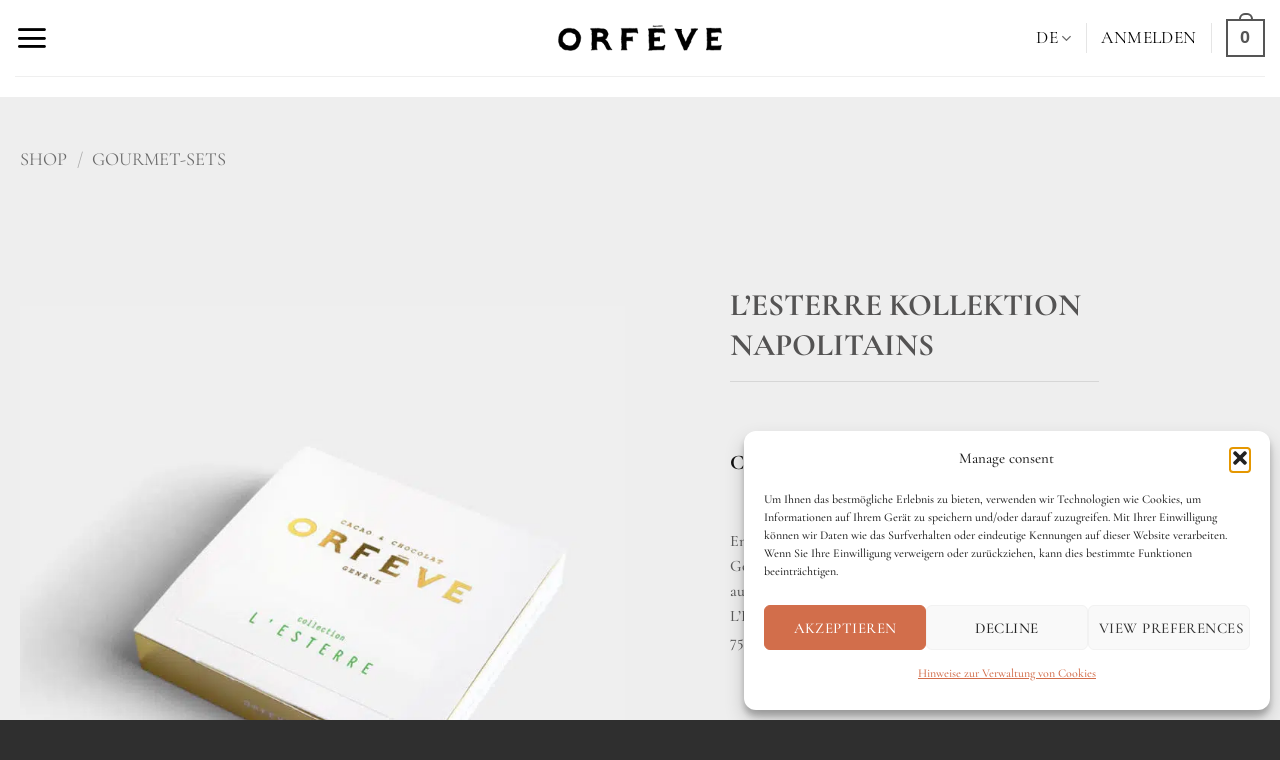

--- FILE ---
content_type: text/html; charset=UTF-8
request_url: https://orfeve.com/de/shop/gourmet-sets/napolitains-lesterre-kollektion/
body_size: 62591
content:
<!DOCTYPE html>
<html lang="de-DE" class="loading-site no-js">
<head>
	<meta charset="UTF-8" />
	<link rel="profile" href="http://gmpg.org/xfn/11" />
	<link rel="pingback" href="https://orfeve.com/xmlrpc.php" />

	<script>(function(html){html.className = html.className.replace(/\bno-js\b/,'js')})(document.documentElement);</script>
<style>
#wpadminbar #wp-admin-bar-wccp_free_top_button .ab-icon:before {
	content: "\f160";
	color: #02CA02;
	top: 3px;
}
#wpadminbar #wp-admin-bar-wccp_free_top_button .ab-icon {
	transform: rotate(45deg);
}
</style>
<meta name='robots' content='index, follow, max-image-preview:large, max-snippet:-1, max-video-preview:-1' />
<link rel="alternate" hreflang="fr" href="https://orfeve.com/shop/coffrets-gourmets/napolitains-collection-l-esterre/" />
<link rel="alternate" hreflang="en" href="https://orfeve.com/en/shop/gourmet-sets/napolitains-lesterre-collection/" />
<link rel="alternate" hreflang="de" href="https://orfeve.com/de/shop/gourmet-sets/napolitains-lesterre-kollektion/" />
<link rel="alternate" hreflang="x-default" href="https://orfeve.com/shop/coffrets-gourmets/napolitains-collection-l-esterre/" />

<!-- Google Tag Manager for WordPress by gtm4wp.com -->
<script data-cfasync="false" data-pagespeed-no-defer>
	var gtm4wp_datalayer_name = "dataLayer";
	var dataLayer = dataLayer || [];
	const gtm4wp_use_sku_instead = 0;
	const gtm4wp_currency = 'CHF';
	const gtm4wp_product_per_impression = 10;
	const gtm4wp_clear_ecommerce = false;
	const gtm4wp_datalayer_max_timeout = 2000;
</script>
<!-- End Google Tag Manager for WordPress by gtm4wp.com --><meta name="viewport" content="width=device-width, initial-scale=1" />
	<!-- This site is optimized with the Yoast SEO Premium plugin v26.7 (Yoast SEO v26.7) - https://yoast.com/wordpress/plugins/seo/ -->
	<title>Napolitains L&#039;Esterre Kollektion - ORFÈVE Chocolat suisse bean-to-bar</title>
<link data-rocket-prefetch href="https://connect.facebook.net" rel="dns-prefetch">
<link data-rocket-prefetch href="https://www.googletagmanager.com" rel="dns-prefetch">
<link data-rocket-prefetch href="https://js.stripe.com" rel="dns-prefetch">
<link crossorigin data-rocket-preload as="font" href="https://orfeve.com/wp-content/fonts/cormorant-garamond/co3bmX5slCNuHLi8bLeY9MK7whWMhyjYqXtK.woff2" rel="preload"><link rel="preload" data-rocket-preload as="image" imagesrcset="https://orfeve.com/wp-content/uploads/2022/02/orfeve-coffret-napolitains-collection-lesterre__-400x400.jpg.webp 400w, https://orfeve.com/wp-content/uploads/2022/02/orfeve-coffret-napolitains-collection-lesterre__-800x800.jpg.webp 800w, https://orfeve.com/wp-content/uploads/2022/02/orfeve-coffret-napolitains-collection-lesterre__-280x280.jpg.webp 280w, https://orfeve.com/wp-content/uploads/2022/02/orfeve-coffret-napolitains-collection-lesterre__-300x300.jpg.webp 300w, https://orfeve.com/wp-content/uploads/2022/02/orfeve-coffret-napolitains-collection-lesterre__-100x100.jpg.webp 100w, https://orfeve.com/wp-content/uploads/2022/02/orfeve-coffret-napolitains-collection-lesterre__.jpg.webp 900w" imagesizes="(max-width: 600px) 100vw, 600px" fetchpriority="high">
	<meta name="description" content="Discovery box von ORFÈVE Dunkle Schokolade aus Grenada, reichhaltig und weich. Noten von Banane und Pekannuss auf einem Hintergrund von Schoko-Aromen." />
	<link rel="canonical" href="https://orfeve.com/de/shop/gourmet-sets/napolitains-lesterre-kollektion/" />
	<meta property="og:locale" content="de_DE" />
	<meta property="og:type" content="article" />
	<meta property="og:title" content="L’Esterre Kollektion Napolitains" />
	<meta property="og:description" content="Discovery box von ORFÈVE Dunkle Schokolade aus Grenada, reichhaltig und weich. Noten von Banane und Pekannuss auf einem Hintergrund von Schoko-Aromen." />
	<meta property="og:url" content="https://orfeve.com/de/shop/gourmet-sets/napolitains-lesterre-kollektion/" />
	<meta property="og:site_name" content="ORFÈVE Chocolat suisse bean-to-bar" />
	<meta property="article:publisher" content="https://www.facebook.com/orfevechocolat/" />
	<meta property="article:modified_time" content="2025-10-08T06:46:59+00:00" />
	<meta property="og:image" content="https://orfeve.com/wp-content/uploads/2022/02/Orfeve-Manufacture-Suisse-de-Cacao-et-Chocolat-bean-to-bar-coffret-napolitains-collection-l-esterre.jpg" />
	<meta property="og:image:width" content="900" />
	<meta property="og:image:height" content="900" />
	<meta property="og:image:type" content="image/jpeg" />
	<meta name="twitter:card" content="summary_large_image" />
	<meta name="twitter:site" content="@orfeve_Chocolat" />
	<meta name="twitter:label1" content="Geschätzte Lesezeit" />
	<meta name="twitter:data1" content="1 Minute" />
	<script type="application/ld+json" class="yoast-schema-graph">{"@context":"https://schema.org","@graph":[{"@type":"WebPage","@id":"https://orfeve.com/de/shop/gourmet-sets/napolitains-lesterre-kollektion/","url":"https://orfeve.com/de/shop/gourmet-sets/napolitains-lesterre-kollektion/","name":"Napolitains L'Esterre Kollektion - ORFÈVE Chocolat suisse bean-to-bar","isPartOf":{"@id":"https://orfeve.com/en/#website"},"primaryImageOfPage":{"@id":"https://orfeve.com/de/shop/gourmet-sets/napolitains-lesterre-kollektion/#primaryimage"},"image":{"@id":"https://orfeve.com/de/shop/gourmet-sets/napolitains-lesterre-kollektion/#primaryimage"},"thumbnailUrl":"https://orfeve.com/wp-content/uploads/2022/02/Orfeve-Manufacture-Suisse-de-Cacao-et-Chocolat-bean-to-bar-coffret-napolitains-collection-l-esterre.jpg","datePublished":"2022-02-01T11:34:06+00:00","dateModified":"2025-10-08T06:46:59+00:00","description":"Discovery box von ORFÈVE Dunkle Schokolade aus Grenada, reichhaltig und weich. Noten von Banane und Pekannuss auf einem Hintergrund von Schoko-Aromen.","breadcrumb":{"@id":"https://orfeve.com/de/shop/gourmet-sets/napolitains-lesterre-kollektion/#breadcrumb"},"inLanguage":"de","potentialAction":[{"@type":"ReadAction","target":["https://orfeve.com/de/shop/gourmet-sets/napolitains-lesterre-kollektion/"]}]},{"@type":"ImageObject","inLanguage":"de","@id":"https://orfeve.com/de/shop/gourmet-sets/napolitains-lesterre-kollektion/#primaryimage","url":"https://orfeve.com/wp-content/uploads/2022/02/Orfeve-Manufacture-Suisse-de-Cacao-et-Chocolat-bean-to-bar-coffret-napolitains-collection-l-esterre.jpg","contentUrl":"https://orfeve.com/wp-content/uploads/2022/02/Orfeve-Manufacture-Suisse-de-Cacao-et-Chocolat-bean-to-bar-coffret-napolitains-collection-l-esterre.jpg","width":900,"height":900},{"@type":"BreadcrumbList","@id":"https://orfeve.com/de/shop/gourmet-sets/napolitains-lesterre-kollektion/#breadcrumb","itemListElement":[{"@type":"ListItem","position":1,"name":"Home","item":"https://orfeve.com/de/homepage/"},{"@type":"ListItem","position":2,"name":"Shop","item":"https://orfeve.com/de/shop/"},{"@type":"ListItem","position":3,"name":"L’Esterre Kollektion Napolitains"}]},{"@type":"WebSite","@id":"https://orfeve.com/en/#website","url":"https://orfeve.com/en/","name":"ORFÈVE Chocolat suisse bean-to-bar","description":"Manufacture Suisse de Cacao et Chocolat Bean to Bar","publisher":{"@id":"https://orfeve.com/en/#organization"},"potentialAction":[{"@type":"SearchAction","target":{"@type":"EntryPoint","urlTemplate":"https://orfeve.com/en/?s={search_term_string}"},"query-input":{"@type":"PropertyValueSpecification","valueRequired":true,"valueName":"search_term_string"}}],"inLanguage":"de"},{"@type":"Organization","@id":"https://orfeve.com/en/#organization","name":"ORFÈVE","url":"https://orfeve.com/en/","logo":{"@type":"ImageObject","inLanguage":"de","@id":"https://orfeve.com/en/#/schema/logo/image/","url":"https://orfeve.com/wp-content/uploads/2021/05/Orfeve-Manufacture-Suisse-de-Cacao-et-Chocolat-logo.jpeg","contentUrl":"https://orfeve.com/wp-content/uploads/2021/05/Orfeve-Manufacture-Suisse-de-Cacao-et-Chocolat-logo.jpeg","width":427,"height":170,"caption":"ORFÈVE"},"image":{"@id":"https://orfeve.com/en/#/schema/logo/image/"},"sameAs":["https://www.facebook.com/orfevechocolat/","https://x.com/orfeve_Chocolat","https://www.instagram.com/orfeve_chocolat/","https://www.linkedin.com/company/orfeve/"]}]}</script>
	<!-- / Yoast SEO Premium plugin. -->


<link rel='prefetch' href='https://orfeve.com/wp-content/themes/flatsome/assets/js/flatsome.js?ver=e2eddd6c228105dac048' />
<link rel='prefetch' href='https://orfeve.com/wp-content/themes/flatsome/assets/js/chunk.slider.js?ver=3.20.4' />
<link rel='prefetch' href='https://orfeve.com/wp-content/themes/flatsome/assets/js/chunk.popups.js?ver=3.20.4' />
<link rel='prefetch' href='https://orfeve.com/wp-content/themes/flatsome/assets/js/chunk.tooltips.js?ver=3.20.4' />
<link rel='prefetch' href='https://orfeve.com/wp-content/themes/flatsome/assets/js/woocommerce.js?ver=1c9be63d628ff7c3ff4c' />
<style id='wp-img-auto-sizes-contain-inline-css' type='text/css'>
img:is([sizes=auto i],[sizes^="auto," i]){contain-intrinsic-size:3000px 1500px}
/*# sourceURL=wp-img-auto-sizes-contain-inline-css */
</style>
<link rel='stylesheet' id='woocommerce-conditional-product-fees-for-checkout-css' href='https://orfeve.com/wp-content/plugins/woo-conditional-product-fees-for-checkout/public/css/woocommerce-conditional-product-fees-for-checkout-public.css?ver=4.3.2' type='text/css' media='all' />
<link rel='stylesheet' id='photoswipe-css' href='https://orfeve.com/wp-content/plugins/woocommerce/assets/css/photoswipe/photoswipe.min.css?ver=10.4.3' type='text/css' media='all' />
<link rel='stylesheet' id='photoswipe-default-skin-css' href='https://orfeve.com/wp-content/plugins/woocommerce/assets/css/photoswipe/default-skin/default-skin.min.css?ver=10.4.3' type='text/css' media='all' />
<style id='woocommerce-inline-inline-css' type='text/css'>
.woocommerce form .form-row .required { visibility: visible; }
/*# sourceURL=woocommerce-inline-inline-css */
</style>
<link rel='stylesheet' id='wpml-menu-item-0-css' href='https://orfeve.com/wp-content/plugins/sitepress-multilingual-cms/templates/language-switchers/menu-item/style.min.css?ver=1' type='text/css' media='all' />
<link rel='stylesheet' id='cmplz-general-css' href='https://orfeve.com/wp-content/plugins/complianz-gdpr/assets/css/cookieblocker.min.css?ver=1766479637' type='text/css' media='all' />
<link rel='stylesheet' id='eeb-css-frontend-css' href='https://orfeve.com/wp-content/plugins/email-encoder-bundle/assets/css/style.css?ver=54d4eedc552c499c4a8d6b89c23d3df1' type='text/css' media='all' />
<link rel='stylesheet' id='wcwl_frontend-css' href='https://orfeve.com/wp-content/plugins/woocommerce-waitlist/includes/css/src/wcwl_frontend.min.css?ver=2.5.1' type='text/css' media='all' />
<link rel='stylesheet' id='flatsome-main-css' href='https://orfeve.com/wp-content/themes/flatsome/assets/css/flatsome.css?ver=3.20.4' type='text/css' media='all' />
<style id='flatsome-main-inline-css' type='text/css'>
@font-face {
				font-family: "fl-icons";
				font-display: block;
				src: url(https://orfeve.com/wp-content/themes/flatsome/assets/css/icons/fl-icons.eot?v=3.20.4);
				src:
					url(https://orfeve.com/wp-content/themes/flatsome/assets/css/icons/fl-icons.eot#iefix?v=3.20.4) format("embedded-opentype"),
					url(https://orfeve.com/wp-content/themes/flatsome/assets/css/icons/fl-icons.woff2?v=3.20.4) format("woff2"),
					url(https://orfeve.com/wp-content/themes/flatsome/assets/css/icons/fl-icons.ttf?v=3.20.4) format("truetype"),
					url(https://orfeve.com/wp-content/themes/flatsome/assets/css/icons/fl-icons.woff?v=3.20.4) format("woff"),
					url(https://orfeve.com/wp-content/themes/flatsome/assets/css/icons/fl-icons.svg?v=3.20.4#fl-icons) format("svg");
			}
/*# sourceURL=flatsome-main-inline-css */
</style>
<link rel='stylesheet' id='flatsome-shop-css' href='https://orfeve.com/wp-content/themes/flatsome/assets/css/flatsome-shop.css?ver=3.20.4' type='text/css' media='all' />
<link rel='stylesheet' id='flatsome-style-css' href='https://orfeve.com/wp-content/themes/flatsome-child/style.css?ver=3.0' type='text/css' media='all' />
<script type="text/javascript">
            window._nslDOMReady = (function () {
                const executedCallbacks = new Set();
            
                return function (callback) {
                    /**
                    * Third parties might dispatch DOMContentLoaded events, so we need to ensure that we only run our callback once!
                    */
                    if (executedCallbacks.has(callback)) return;
            
                    const wrappedCallback = function () {
                        if (executedCallbacks.has(callback)) return;
                        executedCallbacks.add(callback);
                        callback();
                    };
            
                    if (document.readyState === "complete" || document.readyState === "interactive") {
                        wrappedCallback();
                    } else {
                        document.addEventListener("DOMContentLoaded", wrappedCallback);
                    }
                };
            })();
        </script><script type="text/javascript" src="https://orfeve.com/wp-includes/js/jquery/jquery.min.js?ver=3.7.1" id="jquery-core-js"></script>
<script type="text/javascript" src="https://orfeve.com/wp-content/plugins/woocommerce/assets/js/jquery-tiptip/jquery.tipTip.min.js?ver=10.4.3" id="jquery-tiptip-js"></script>
<script type="text/javascript" id="woocommerce-conditional-product-fees-for-checkout-js-extra">
/* <![CDATA[ */
var wcpfc_public_vars = {"fee_tooltip_data":[]};
//# sourceURL=woocommerce-conditional-product-fees-for-checkout-js-extra
/* ]]> */
</script>
<script type="text/javascript" src="https://orfeve.com/wp-content/plugins/woo-conditional-product-fees-for-checkout/public/js/woocommerce-conditional-product-fees-for-checkout-public.js?ver=4.3.2" id="woocommerce-conditional-product-fees-for-checkout-js"></script>
<script type="text/javascript" src="https://orfeve.com/wp-content/plugins/woocommerce/assets/js/jquery-blockui/jquery.blockUI.min.js?ver=2.7.0-wc.10.4.3" id="wc-jquery-blockui-js" data-wp-strategy="defer"></script>
<script type="text/javascript" id="wc-add-to-cart-js-extra">
/* <![CDATA[ */
var wc_add_to_cart_params = {"ajax_url":"/wp-admin/admin-ajax.php?lang=de","wc_ajax_url":"/de/?wc-ajax=%%endpoint%%","i18n_view_cart":"Warenkorb anzeigen","cart_url":"https://orfeve.com/de/shop/einkaufswagen/","is_cart":"","cart_redirect_after_add":"no"};
//# sourceURL=wc-add-to-cart-js-extra
/* ]]> */
</script>
<script type="text/javascript" src="https://orfeve.com/wp-content/plugins/woocommerce/assets/js/frontend/add-to-cart.min.js?ver=10.4.3" id="wc-add-to-cart-js" defer="defer" data-wp-strategy="defer"></script>
<script type="text/javascript" src="https://orfeve.com/wp-content/plugins/woocommerce/assets/js/photoswipe/photoswipe.min.js?ver=4.1.1-wc.10.4.3" id="wc-photoswipe-js" defer="defer" data-wp-strategy="defer"></script>
<script type="text/javascript" src="https://orfeve.com/wp-content/plugins/woocommerce/assets/js/photoswipe/photoswipe-ui-default.min.js?ver=4.1.1-wc.10.4.3" id="wc-photoswipe-ui-default-js" defer="defer" data-wp-strategy="defer"></script>
<script type="text/javascript" id="wc-single-product-js-extra">
/* <![CDATA[ */
var wc_single_product_params = {"i18n_required_rating_text":"Bitte w\u00e4hle eine Bewertung","i18n_rating_options":["1 von 5\u00a0Sternen","2 von 5\u00a0Sternen","3 von 5\u00a0Sternen","4 von 5\u00a0Sternen","5 von 5\u00a0Sternen"],"i18n_product_gallery_trigger_text":"Bildergalerie im Vollbildmodus anzeigen","review_rating_required":"yes","flexslider":{"rtl":false,"animation":"slide","smoothHeight":true,"directionNav":false,"controlNav":"thumbnails","slideshow":false,"animationSpeed":500,"animationLoop":false,"allowOneSlide":false},"zoom_enabled":"","zoom_options":[],"photoswipe_enabled":"1","photoswipe_options":{"shareEl":false,"closeOnScroll":false,"history":false,"hideAnimationDuration":0,"showAnimationDuration":0},"flexslider_enabled":""};
//# sourceURL=wc-single-product-js-extra
/* ]]> */
</script>
<script type="text/javascript" src="https://orfeve.com/wp-content/plugins/woocommerce/assets/js/frontend/single-product.min.js?ver=10.4.3" id="wc-single-product-js" defer="defer" data-wp-strategy="defer"></script>
<script type="text/javascript" src="https://orfeve.com/wp-content/plugins/woocommerce/assets/js/js-cookie/js.cookie.min.js?ver=2.1.4-wc.10.4.3" id="wc-js-cookie-js" data-wp-strategy="defer"></script>
<script type="text/javascript" src="https://orfeve.com/wp-content/plugins/email-encoder-bundle/assets/js/custom.js?ver=2c542c9989f589cd5318f5cef6a9ecd7" id="eeb-js-frontend-js"></script>
<link rel="https://api.w.org/" href="https://orfeve.com/de/wp-json/" /><link rel="alternate" title="JSON" type="application/json" href="https://orfeve.com/de/wp-json/wp/v2/product/21822" /><meta name="generator" content="WPML ver:4.8.6 stt:1,4,3;" />
<script id="wpcp_disable_selection" type="text/javascript">
var image_save_msg='You are not allowed to save images!';
	var no_menu_msg='Context Menu disabled!';
	var smessage = "Content is protected.";

function disableEnterKey(e)
{
	var elemtype = e.target.tagName;
	
	elemtype = elemtype.toUpperCase();
	
	if (elemtype == "TEXT" || elemtype == "TEXTAREA" || elemtype == "INPUT" || elemtype == "PASSWORD" || elemtype == "SELECT" || elemtype == "OPTION" || elemtype == "EMBED")
	{
		elemtype = 'TEXT';
	}
	
	if (e.ctrlKey){
     var key;
     if(window.event)
          key = window.event.keyCode;     //IE
     else
          key = e.which;     //firefox (97)
    //if (key != 17) alert(key);
     if (elemtype!= 'TEXT' && (key == 97 || key == 65 || key == 67 || key == 99 || key == 88 || key == 120 || key == 26 || key == 85  || key == 86 || key == 83 || key == 43 || key == 73))
     {
		if(wccp_free_iscontenteditable(e)) return true;
		show_wpcp_message('You are not allowed to copy content or view source');
		return false;
     }else
     	return true;
     }
}


/*For contenteditable tags*/
function wccp_free_iscontenteditable(e)
{
	var e = e || window.event; // also there is no e.target property in IE. instead IE uses window.event.srcElement
  	
	var target = e.target || e.srcElement;

	var elemtype = e.target.nodeName;
	
	elemtype = elemtype.toUpperCase();
	
	var iscontenteditable = "false";
		
	if(typeof target.getAttribute!="undefined" ) iscontenteditable = target.getAttribute("contenteditable"); // Return true or false as string
	
	var iscontenteditable2 = false;
	
	if(typeof target.isContentEditable!="undefined" ) iscontenteditable2 = target.isContentEditable; // Return true or false as boolean

	if(target.parentElement.isContentEditable) iscontenteditable2 = true;
	
	if (iscontenteditable == "true" || iscontenteditable2 == true)
	{
		if(typeof target.style!="undefined" ) target.style.cursor = "text";
		
		return true;
	}
}

////////////////////////////////////
function disable_copy(e)
{	
	var e = e || window.event; // also there is no e.target property in IE. instead IE uses window.event.srcElement
	
	var elemtype = e.target.tagName;
	
	elemtype = elemtype.toUpperCase();
	
	if (elemtype == "TEXT" || elemtype == "TEXTAREA" || elemtype == "INPUT" || elemtype == "PASSWORD" || elemtype == "SELECT" || elemtype == "OPTION" || elemtype == "EMBED")
	{
		elemtype = 'TEXT';
	}
	
	if(wccp_free_iscontenteditable(e)) return true;
	
	var isSafari = /Safari/.test(navigator.userAgent) && /Apple Computer/.test(navigator.vendor);
	
	var checker_IMG = '';
	if (elemtype == "IMG" && checker_IMG == 'checked' && e.detail >= 2) {show_wpcp_message(alertMsg_IMG);return false;}
	if (elemtype != "TEXT")
	{
		if (smessage !== "" && e.detail == 2)
			show_wpcp_message(smessage);
		
		if (isSafari)
			return true;
		else
			return false;
	}	
}

//////////////////////////////////////////
function disable_copy_ie()
{
	var e = e || window.event;
	var elemtype = window.event.srcElement.nodeName;
	elemtype = elemtype.toUpperCase();
	if(wccp_free_iscontenteditable(e)) return true;
	if (elemtype == "IMG") {show_wpcp_message(alertMsg_IMG);return false;}
	if (elemtype != "TEXT" && elemtype != "TEXTAREA" && elemtype != "INPUT" && elemtype != "PASSWORD" && elemtype != "SELECT" && elemtype != "OPTION" && elemtype != "EMBED")
	{
		return false;
	}
}	
function reEnable()
{
	return true;
}
document.onkeydown = disableEnterKey;
document.onselectstart = disable_copy_ie;
if(navigator.userAgent.indexOf('MSIE')==-1)
{
	document.onmousedown = disable_copy;
	document.onclick = reEnable;
}
function disableSelection(target)
{
    //For IE This code will work
    if (typeof target.onselectstart!="undefined")
    target.onselectstart = disable_copy_ie;
    
    //For Firefox This code will work
    else if (typeof target.style.MozUserSelect!="undefined")
    {target.style.MozUserSelect="none";}
    
    //All other  (ie: Opera) This code will work
    else
    target.onmousedown=function(){return false}
    target.style.cursor = "default";
}
//Calling the JS function directly just after body load
window.onload = function(){disableSelection(document.body);};

//////////////////special for safari Start////////////////
var onlongtouch;
var timer;
var touchduration = 1000; //length of time we want the user to touch before we do something

var elemtype = "";
function touchstart(e) {
	var e = e || window.event;
  // also there is no e.target property in IE.
  // instead IE uses window.event.srcElement
  	var target = e.target || e.srcElement;
	
	elemtype = window.event.srcElement.nodeName;
	
	elemtype = elemtype.toUpperCase();
	
	if(!wccp_pro_is_passive()) e.preventDefault();
	if (!timer) {
		timer = setTimeout(onlongtouch, touchduration);
	}
}

function touchend() {
    //stops short touches from firing the event
    if (timer) {
        clearTimeout(timer);
        timer = null;
    }
	onlongtouch();
}

onlongtouch = function(e) { //this will clear the current selection if anything selected
	
	if (elemtype != "TEXT" && elemtype != "TEXTAREA" && elemtype != "INPUT" && elemtype != "PASSWORD" && elemtype != "SELECT" && elemtype != "EMBED" && elemtype != "OPTION")	
	{
		if (window.getSelection) {
			if (window.getSelection().empty) {  // Chrome
			window.getSelection().empty();
			} else if (window.getSelection().removeAllRanges) {  // Firefox
			window.getSelection().removeAllRanges();
			}
		} else if (document.selection) {  // IE?
			document.selection.empty();
		}
		return false;
	}
};

document.addEventListener("DOMContentLoaded", function(event) { 
    window.addEventListener("touchstart", touchstart, false);
    window.addEventListener("touchend", touchend, false);
});

function wccp_pro_is_passive() {

  var cold = false,
  hike = function() {};

  try {
	  const object1 = {};
  var aid = Object.defineProperty(object1, 'passive', {
  get() {cold = true}
  });
  window.addEventListener('test', hike, aid);
  window.removeEventListener('test', hike, aid);
  } catch (e) {}

  return cold;
}
/*special for safari End*/
</script>
<script id="wpcp_disable_Right_Click" type="text/javascript">
document.ondragstart = function() { return false;}
	function nocontext(e) {
	   return false;
	}
	document.oncontextmenu = nocontext;
</script>
<style>
.unselectable
{
-moz-user-select:none;
-webkit-user-select:none;
cursor: default;
}
html
{
-webkit-touch-callout: none;
-webkit-user-select: none;
-khtml-user-select: none;
-moz-user-select: none;
-ms-user-select: none;
user-select: none;
-webkit-tap-highlight-color: rgba(0,0,0,0);
}
</style>
<script id="wpcp_css_disable_selection" type="text/javascript">
var e = document.getElementsByTagName('body')[0];
if(e)
{
	e.setAttribute('unselectable',"on");
}
</script>
			<style>.cmplz-hidden {
					display: none !important;
				}</style>
<!-- Google Tag Manager for WordPress by gtm4wp.com -->
<!-- GTM Container placement set to footer -->
<script data-cfasync="false" data-pagespeed-no-defer>
	var dataLayer_content = {"pageTitle":"Napolitains L&#039;Esterre Kollektion - ORFÈVE Chocolat suisse bean-to-bar","pagePostType":"product","pagePostType2":"single-product","pagePostAuthor":"ORFÈVE","pagePostDate":"01\/02\/2022","pagePostDateYear":2022,"pagePostDateMonth":2,"pagePostDateDay":1,"pagePostDateDayName":"Dienstag","pagePostDateHour":12,"pagePostDateMinute":34,"pagePostDateIso":"2022-02-01T12:34:06+01:00","pagePostDateUnix":1643718846,"cartContent":{"totals":{"applied_coupons":[],"discount_total":0,"subtotal":0,"total":0},"items":[]},"productRatingCounts":[],"productAverageRating":0,"productReviewCount":0,"productType":"simple","productIsVariable":0};
	dataLayer.push( dataLayer_content );
</script>
<script data-cfasync="false" data-pagespeed-no-defer>
(function(w,d,s,l,i){w[l]=w[l]||[];w[l].push({'gtm.start':
new Date().getTime(),event:'gtm.js'});var f=d.getElementsByTagName(s)[0],
j=d.createElement(s),dl=l!='dataLayer'?'&l='+l:'';j.async=true;j.src=
'//www.googletagmanager.com/gtm.js?id='+i+dl;f.parentNode.insertBefore(j,f);
})(window,document,'script','dataLayer','GTM-KMZLTBCM');
</script>
<!-- End Google Tag Manager for WordPress by gtm4wp.com --><link rel="preload" href="/wp-content/themes/flatsome/assets/css/icons/fl-icons.woff2?v=3.19.15" as="font" type="font/woff2" crossorigin="anonymous">
	<noscript><style>.woocommerce-product-gallery{ opacity: 1 !important; }</style></noscript>
	<link rel="icon" href="https://orfeve.com/wp-content/uploads/2021/04/admin-ajax.php_-100x100.png" sizes="32x32" />
<link rel="icon" href="https://orfeve.com/wp-content/uploads/2021/04/admin-ajax.php_-280x280.png" sizes="192x192" />
<link rel="apple-touch-icon" href="https://orfeve.com/wp-content/uploads/2021/04/admin-ajax.php_-280x280.png" />
<meta name="msapplication-TileImage" content="https://orfeve.com/wp-content/uploads/2021/04/admin-ajax.php_-280x280.png" />
<style type="text/css">div.nsl-container[data-align="left"] {
    text-align: left;
}

div.nsl-container[data-align="center"] {
    text-align: center;
}

div.nsl-container[data-align="right"] {
    text-align: right;
}


div.nsl-container div.nsl-container-buttons a[data-plugin="nsl"] {
    text-decoration: none;
    box-shadow: none;
    border: 0;
}

div.nsl-container .nsl-container-buttons {
    display: flex;
    padding: 5px 0;
}

div.nsl-container.nsl-container-block .nsl-container-buttons {
    display: inline-grid;
    grid-template-columns: minmax(145px, auto);
}

div.nsl-container-block-fullwidth .nsl-container-buttons {
    flex-flow: column;
    align-items: center;
}

div.nsl-container-block-fullwidth .nsl-container-buttons a,
div.nsl-container-block .nsl-container-buttons a {
    flex: 1 1 auto;
    display: block;
    margin: 5px 0;
    width: 100%;
}

div.nsl-container-inline {
    margin: -5px;
    text-align: left;
}

div.nsl-container-inline .nsl-container-buttons {
    justify-content: center;
    flex-wrap: wrap;
}

div.nsl-container-inline .nsl-container-buttons a {
    margin: 5px;
    display: inline-block;
}

div.nsl-container-grid .nsl-container-buttons {
    flex-flow: row;
    align-items: center;
    flex-wrap: wrap;
}

div.nsl-container-grid .nsl-container-buttons a {
    flex: 1 1 auto;
    display: block;
    margin: 5px;
    max-width: 280px;
    width: 100%;
}

@media only screen and (min-width: 650px) {
    div.nsl-container-grid .nsl-container-buttons a {
        width: auto;
    }
}

div.nsl-container .nsl-button {
    cursor: pointer;
    vertical-align: top;
    border-radius: 4px;
}

div.nsl-container .nsl-button-default {
    color: #fff;
    display: flex;
}

div.nsl-container .nsl-button-icon {
    display: inline-block;
}

div.nsl-container .nsl-button-svg-container {
    flex: 0 0 auto;
    padding: 8px;
    display: flex;
    align-items: center;
}

div.nsl-container svg {
    height: 24px;
    width: 24px;
    vertical-align: top;
}

div.nsl-container .nsl-button-default div.nsl-button-label-container {
    margin: 0 24px 0 12px;
    padding: 10px 0;
    font-family: Helvetica, Arial, sans-serif;
    font-size: 16px;
    line-height: 20px;
    letter-spacing: .25px;
    overflow: hidden;
    text-align: center;
    text-overflow: clip;
    white-space: nowrap;
    flex: 1 1 auto;
    -webkit-font-smoothing: antialiased;
    -moz-osx-font-smoothing: grayscale;
    text-transform: none;
    display: inline-block;
}

div.nsl-container .nsl-button-google[data-skin="light"] {
    box-shadow: inset 0 0 0 1px #747775;
    color: #1f1f1f;
}

div.nsl-container .nsl-button-google[data-skin="dark"] {
    box-shadow: inset 0 0 0 1px #8E918F;
    color: #E3E3E3;
}

div.nsl-container .nsl-button-google[data-skin="neutral"] {
    color: #1F1F1F;
}

div.nsl-container .nsl-button-google div.nsl-button-label-container {
    font-family: "Roboto Medium", Roboto, Helvetica, Arial, sans-serif;
}

div.nsl-container .nsl-button-apple .nsl-button-svg-container {
    padding: 0 6px;
}

div.nsl-container .nsl-button-apple .nsl-button-svg-container svg {
    height: 40px;
    width: auto;
}

div.nsl-container .nsl-button-apple[data-skin="light"] {
    color: #000;
    box-shadow: 0 0 0 1px #000;
}

div.nsl-container .nsl-button-facebook[data-skin="white"] {
    color: #000;
    box-shadow: inset 0 0 0 1px #000;
}

div.nsl-container .nsl-button-facebook[data-skin="light"] {
    color: #1877F2;
    box-shadow: inset 0 0 0 1px #1877F2;
}

div.nsl-container .nsl-button-spotify[data-skin="white"] {
    color: #191414;
    box-shadow: inset 0 0 0 1px #191414;
}

div.nsl-container .nsl-button-apple div.nsl-button-label-container {
    font-size: 17px;
    font-family: -apple-system, BlinkMacSystemFont, "Segoe UI", Roboto, Helvetica, Arial, sans-serif, "Apple Color Emoji", "Segoe UI Emoji", "Segoe UI Symbol";
}

div.nsl-container .nsl-button-slack div.nsl-button-label-container {
    font-size: 17px;
    font-family: -apple-system, BlinkMacSystemFont, "Segoe UI", Roboto, Helvetica, Arial, sans-serif, "Apple Color Emoji", "Segoe UI Emoji", "Segoe UI Symbol";
}

div.nsl-container .nsl-button-slack[data-skin="light"] {
    color: #000000;
    box-shadow: inset 0 0 0 1px #DDDDDD;
}

div.nsl-container .nsl-button-tiktok[data-skin="light"] {
    color: #161823;
    box-shadow: 0 0 0 1px rgba(22, 24, 35, 0.12);
}


div.nsl-container .nsl-button-kakao {
    color: rgba(0, 0, 0, 0.85);
}

.nsl-clear {
    clear: both;
}

.nsl-container {
    clear: both;
}

.nsl-disabled-provider .nsl-button {
    filter: grayscale(1);
    opacity: 0.8;
}

/*Button align start*/

div.nsl-container-inline[data-align="left"] .nsl-container-buttons {
    justify-content: flex-start;
}

div.nsl-container-inline[data-align="center"] .nsl-container-buttons {
    justify-content: center;
}

div.nsl-container-inline[data-align="right"] .nsl-container-buttons {
    justify-content: flex-end;
}


div.nsl-container-grid[data-align="left"] .nsl-container-buttons {
    justify-content: flex-start;
}

div.nsl-container-grid[data-align="center"] .nsl-container-buttons {
    justify-content: center;
}

div.nsl-container-grid[data-align="right"] .nsl-container-buttons {
    justify-content: flex-end;
}

div.nsl-container-grid[data-align="space-around"] .nsl-container-buttons {
    justify-content: space-around;
}

div.nsl-container-grid[data-align="space-between"] .nsl-container-buttons {
    justify-content: space-between;
}

/* Button align end*/

/* Redirect */

#nsl-redirect-overlay {
    display: flex;
    flex-direction: column;
    justify-content: center;
    align-items: center;
    position: fixed;
    z-index: 1000000;
    left: 0;
    top: 0;
    width: 100%;
    height: 100%;
    backdrop-filter: blur(1px);
    background-color: RGBA(0, 0, 0, .32);;
}

#nsl-redirect-overlay-container {
    display: flex;
    flex-direction: column;
    justify-content: center;
    align-items: center;
    background-color: white;
    padding: 30px;
    border-radius: 10px;
}

#nsl-redirect-overlay-spinner {
    content: '';
    display: block;
    margin: 20px;
    border: 9px solid RGBA(0, 0, 0, .6);
    border-top: 9px solid #fff;
    border-radius: 50%;
    box-shadow: inset 0 0 0 1px RGBA(0, 0, 0, .6), 0 0 0 1px RGBA(0, 0, 0, .6);
    width: 40px;
    height: 40px;
    animation: nsl-loader-spin 2s linear infinite;
}

@keyframes nsl-loader-spin {
    0% {
        transform: rotate(0deg)
    }
    to {
        transform: rotate(360deg)
    }
}

#nsl-redirect-overlay-title {
    font-family: -apple-system, BlinkMacSystemFont, "Segoe UI", Roboto, Oxygen-Sans, Ubuntu, Cantarell, "Helvetica Neue", sans-serif;
    font-size: 18px;
    font-weight: bold;
    color: #3C434A;
}

#nsl-redirect-overlay-text {
    font-family: -apple-system, BlinkMacSystemFont, "Segoe UI", Roboto, Oxygen-Sans, Ubuntu, Cantarell, "Helvetica Neue", sans-serif;
    text-align: center;
    font-size: 14px;
    color: #3C434A;
}

/* Redirect END*/</style><style type="text/css">/* Notice fallback */
#nsl-notices-fallback {
    position: fixed;
    right: 10px;
    top: 10px;
    z-index: 10000;
}

.admin-bar #nsl-notices-fallback {
    top: 42px;
}

#nsl-notices-fallback > div {
    position: relative;
    background: #fff;
    border-left: 4px solid #fff;
    box-shadow: 0 1px 1px 0 rgba(0, 0, 0, .1);
    margin: 5px 15px 2px;
    padding: 1px 20px;
}

#nsl-notices-fallback > div.error {
    display: block;
    border-left-color: #dc3232;
}

#nsl-notices-fallback > div.updated {
    display: block;
    border-left-color: #46b450;
}

#nsl-notices-fallback p {
    margin: .5em 0;
    padding: 2px;
}

#nsl-notices-fallback > div:after {
    position: absolute;
    right: 5px;
    top: 5px;
    content: '\00d7';
    display: block;
    height: 16px;
    width: 16px;
    line-height: 16px;
    text-align: center;
    font-size: 20px;
    cursor: pointer;
}</style><style id="custom-css" type="text/css">:root {--primary-color: #555555;--fs-color-primary: #555555;--fs-color-secondary: #C05530;--fs-color-success: #627D47;--fs-color-alert: #b20000;--fs-color-base: #5b5b5b;--fs-experimental-link-color: #555555;--fs-experimental-link-color-hover: #b1a05b;}.tooltipster-base {--tooltip-color: #fff;--tooltip-bg-color: #000;}.off-canvas-right .mfp-content, .off-canvas-left .mfp-content {--drawer-width: 300px;}.off-canvas .mfp-content.off-canvas-cart {--drawer-width: 360px;}.container-width, .full-width .ubermenu-nav, .container, .row{max-width: 1270px}.row.row-collapse{max-width: 1240px}.row.row-small{max-width: 1262.5px}.row.row-large{max-width: 1300px}.header-main{height: 76px}#logo img{max-height: 76px}#logo{width:164px;}.header-bottom{min-height: 10px}.header-top{min-height: 30px}.transparent .header-main{height: 90px}.transparent #logo img{max-height: 90px}.has-transparent + .page-title:first-of-type,.has-transparent + #main > .page-title,.has-transparent + #main > div > .page-title,.has-transparent + #main .page-header-wrapper:first-of-type .page-title{padding-top: 90px;}.header.show-on-scroll,.stuck .header-main{height:70px!important}.stuck #logo img{max-height: 70px!important}.header-bg-color {background-color: rgba(255,255,255,0.9)}.header-bottom {background-color: #f1f1f1}.top-bar-nav > li > a{line-height: 16px }.header-main .nav > li > a{line-height: 16px }@media (max-width: 549px) {.header-main{height: 70px}#logo img{max-height: 70px}}.header-top{background-color:#282828!important;}h1,h2,h3,h4,h5,h6,.heading-font{color: #545353;}body{font-size: 100%;}@media screen and (max-width: 549px){body{font-size: 100%;}}body{font-family: "Cormorant Garamond", sans-serif;}body {font-weight: 500;font-style: normal;}.nav > li > a {font-family: "Cormorant Garamond", sans-serif;}.mobile-sidebar-levels-2 .nav > li > ul > li > a {font-family: "Cormorant Garamond", sans-serif;}.nav > li > a,.mobile-sidebar-levels-2 .nav > li > ul > li > a {font-weight: 400;font-style: normal;}h1,h2,h3,h4,h5,h6,.heading-font, .off-canvas-center .nav-sidebar.nav-vertical > li > a{font-family: "Cormorant Garamond", sans-serif;}h1,h2,h3,h4,h5,h6,.heading-font,.banner h1,.banner h2 {font-weight: 700;font-style: normal;}.alt-font{font-family: "Cormorant Garamond", sans-serif;}.alt-font {font-weight: 400!important;font-style: normal!important;}.header:not(.transparent) .header-nav-main.nav > li > a {color: #000000;}.has-equal-box-heights .box-image {padding-top: 100%;}@media screen and (min-width: 550px){.products .box-vertical .box-image{min-width: 300px!important;width: 300px!important;}}.absolute-footer, html{background-color: #2f2f2f}button[name='update_cart'] { display: none; }.nav-vertical-fly-out > li + li {border-top-width: 1px; border-top-style: solid;}/* Custom CSS */.woocommerce-error.message-wrapper {position:absolute;z-index:999;width:100%;background-color:#fff;top:80px;}/* Style for cookie banner buttons*/.cn-button.wp-default {background: white;color: #0d0d48;}/* Style for cookie banner button*/.cn-button.bootstrap {background-color: #2c9c49;color: black;}.my-account .woocommerce-button.button.invoice {margin-bottom:4px;}/* Style for product and price on homepage*/p.name.product-title.woocommerce-loop-product__title > a{ font-size: 130% } div.price-wrapper > span{ font-size: 130% }/* Custom CSS Mobile */@media (max-width: 549px){.woocommerce-error.message-wrapper {padding:0px !important;}.my-account .woocommerce-button.button.invoice {margin-right:0px;}.my-account woocommerce-button.button.view{margin-right:0px;}.woocommerce-orders-table {padding-right: 30px !important;}}.label-new.menu-item > a:after{content:"Neu";}.label-hot.menu-item > a:after{content:"Hot";}.label-sale.menu-item > a:after{content:"Aktion";}.label-popular.menu-item > a:after{content:"Beliebt";}</style><style id="kirki-inline-styles">/* cyrillic-ext */
@font-face {
  font-family: 'Cormorant Garamond';
  font-style: normal;
  font-weight: 400;
  font-display: swap;
  src: url(https://orfeve.com/wp-content/fonts/cormorant-garamond/co3bmX5slCNuHLi8bLeY9MK7whWMhyjYpHtKgS4.woff2) format('woff2');
  unicode-range: U+0460-052F, U+1C80-1C8A, U+20B4, U+2DE0-2DFF, U+A640-A69F, U+FE2E-FE2F;
}
/* cyrillic */
@font-face {
  font-family: 'Cormorant Garamond';
  font-style: normal;
  font-weight: 400;
  font-display: swap;
  src: url(https://orfeve.com/wp-content/fonts/cormorant-garamond/co3bmX5slCNuHLi8bLeY9MK7whWMhyjYrXtKgS4.woff2) format('woff2');
  unicode-range: U+0301, U+0400-045F, U+0490-0491, U+04B0-04B1, U+2116;
}
/* vietnamese */
@font-face {
  font-family: 'Cormorant Garamond';
  font-style: normal;
  font-weight: 400;
  font-display: swap;
  src: url(https://orfeve.com/wp-content/fonts/cormorant-garamond/co3bmX5slCNuHLi8bLeY9MK7whWMhyjYpntKgS4.woff2) format('woff2');
  unicode-range: U+0102-0103, U+0110-0111, U+0128-0129, U+0168-0169, U+01A0-01A1, U+01AF-01B0, U+0300-0301, U+0303-0304, U+0308-0309, U+0323, U+0329, U+1EA0-1EF9, U+20AB;
}
/* latin-ext */
@font-face {
  font-family: 'Cormorant Garamond';
  font-style: normal;
  font-weight: 400;
  font-display: swap;
  src: url(https://orfeve.com/wp-content/fonts/cormorant-garamond/co3bmX5slCNuHLi8bLeY9MK7whWMhyjYp3tKgS4.woff2) format('woff2');
  unicode-range: U+0100-02BA, U+02BD-02C5, U+02C7-02CC, U+02CE-02D7, U+02DD-02FF, U+0304, U+0308, U+0329, U+1D00-1DBF, U+1E00-1E9F, U+1EF2-1EFF, U+2020, U+20A0-20AB, U+20AD-20C0, U+2113, U+2C60-2C7F, U+A720-A7FF;
}
/* latin */
@font-face {
  font-family: 'Cormorant Garamond';
  font-style: normal;
  font-weight: 400;
  font-display: swap;
  src: url(https://orfeve.com/wp-content/fonts/cormorant-garamond/co3bmX5slCNuHLi8bLeY9MK7whWMhyjYqXtK.woff2) format('woff2');
  unicode-range: U+0000-00FF, U+0131, U+0152-0153, U+02BB-02BC, U+02C6, U+02DA, U+02DC, U+0304, U+0308, U+0329, U+2000-206F, U+20AC, U+2122, U+2191, U+2193, U+2212, U+2215, U+FEFF, U+FFFD;
}
/* cyrillic-ext */
@font-face {
  font-family: 'Cormorant Garamond';
  font-style: normal;
  font-weight: 500;
  font-display: swap;
  src: url(https://orfeve.com/wp-content/fonts/cormorant-garamond/co3bmX5slCNuHLi8bLeY9MK7whWMhyjYpHtKgS4.woff2) format('woff2');
  unicode-range: U+0460-052F, U+1C80-1C8A, U+20B4, U+2DE0-2DFF, U+A640-A69F, U+FE2E-FE2F;
}
/* cyrillic */
@font-face {
  font-family: 'Cormorant Garamond';
  font-style: normal;
  font-weight: 500;
  font-display: swap;
  src: url(https://orfeve.com/wp-content/fonts/cormorant-garamond/co3bmX5slCNuHLi8bLeY9MK7whWMhyjYrXtKgS4.woff2) format('woff2');
  unicode-range: U+0301, U+0400-045F, U+0490-0491, U+04B0-04B1, U+2116;
}
/* vietnamese */
@font-face {
  font-family: 'Cormorant Garamond';
  font-style: normal;
  font-weight: 500;
  font-display: swap;
  src: url(https://orfeve.com/wp-content/fonts/cormorant-garamond/co3bmX5slCNuHLi8bLeY9MK7whWMhyjYpntKgS4.woff2) format('woff2');
  unicode-range: U+0102-0103, U+0110-0111, U+0128-0129, U+0168-0169, U+01A0-01A1, U+01AF-01B0, U+0300-0301, U+0303-0304, U+0308-0309, U+0323, U+0329, U+1EA0-1EF9, U+20AB;
}
/* latin-ext */
@font-face {
  font-family: 'Cormorant Garamond';
  font-style: normal;
  font-weight: 500;
  font-display: swap;
  src: url(https://orfeve.com/wp-content/fonts/cormorant-garamond/co3bmX5slCNuHLi8bLeY9MK7whWMhyjYp3tKgS4.woff2) format('woff2');
  unicode-range: U+0100-02BA, U+02BD-02C5, U+02C7-02CC, U+02CE-02D7, U+02DD-02FF, U+0304, U+0308, U+0329, U+1D00-1DBF, U+1E00-1E9F, U+1EF2-1EFF, U+2020, U+20A0-20AB, U+20AD-20C0, U+2113, U+2C60-2C7F, U+A720-A7FF;
}
/* latin */
@font-face {
  font-family: 'Cormorant Garamond';
  font-style: normal;
  font-weight: 500;
  font-display: swap;
  src: url(https://orfeve.com/wp-content/fonts/cormorant-garamond/co3bmX5slCNuHLi8bLeY9MK7whWMhyjYqXtK.woff2) format('woff2');
  unicode-range: U+0000-00FF, U+0131, U+0152-0153, U+02BB-02BC, U+02C6, U+02DA, U+02DC, U+0304, U+0308, U+0329, U+2000-206F, U+20AC, U+2122, U+2191, U+2193, U+2212, U+2215, U+FEFF, U+FFFD;
}
/* cyrillic-ext */
@font-face {
  font-family: 'Cormorant Garamond';
  font-style: normal;
  font-weight: 700;
  font-display: swap;
  src: url(https://orfeve.com/wp-content/fonts/cormorant-garamond/co3bmX5slCNuHLi8bLeY9MK7whWMhyjYpHtKgS4.woff2) format('woff2');
  unicode-range: U+0460-052F, U+1C80-1C8A, U+20B4, U+2DE0-2DFF, U+A640-A69F, U+FE2E-FE2F;
}
/* cyrillic */
@font-face {
  font-family: 'Cormorant Garamond';
  font-style: normal;
  font-weight: 700;
  font-display: swap;
  src: url(https://orfeve.com/wp-content/fonts/cormorant-garamond/co3bmX5slCNuHLi8bLeY9MK7whWMhyjYrXtKgS4.woff2) format('woff2');
  unicode-range: U+0301, U+0400-045F, U+0490-0491, U+04B0-04B1, U+2116;
}
/* vietnamese */
@font-face {
  font-family: 'Cormorant Garamond';
  font-style: normal;
  font-weight: 700;
  font-display: swap;
  src: url(https://orfeve.com/wp-content/fonts/cormorant-garamond/co3bmX5slCNuHLi8bLeY9MK7whWMhyjYpntKgS4.woff2) format('woff2');
  unicode-range: U+0102-0103, U+0110-0111, U+0128-0129, U+0168-0169, U+01A0-01A1, U+01AF-01B0, U+0300-0301, U+0303-0304, U+0308-0309, U+0323, U+0329, U+1EA0-1EF9, U+20AB;
}
/* latin-ext */
@font-face {
  font-family: 'Cormorant Garamond';
  font-style: normal;
  font-weight: 700;
  font-display: swap;
  src: url(https://orfeve.com/wp-content/fonts/cormorant-garamond/co3bmX5slCNuHLi8bLeY9MK7whWMhyjYp3tKgS4.woff2) format('woff2');
  unicode-range: U+0100-02BA, U+02BD-02C5, U+02C7-02CC, U+02CE-02D7, U+02DD-02FF, U+0304, U+0308, U+0329, U+1D00-1DBF, U+1E00-1E9F, U+1EF2-1EFF, U+2020, U+20A0-20AB, U+20AD-20C0, U+2113, U+2C60-2C7F, U+A720-A7FF;
}
/* latin */
@font-face {
  font-family: 'Cormorant Garamond';
  font-style: normal;
  font-weight: 700;
  font-display: swap;
  src: url(https://orfeve.com/wp-content/fonts/cormorant-garamond/co3bmX5slCNuHLi8bLeY9MK7whWMhyjYqXtK.woff2) format('woff2');
  unicode-range: U+0000-00FF, U+0131, U+0152-0153, U+02BB-02BC, U+02C6, U+02DA, U+02DC, U+0304, U+0308, U+0329, U+2000-206F, U+20AC, U+2122, U+2191, U+2193, U+2212, U+2215, U+FEFF, U+FFFD;
}</style><style id='wp-block-paragraph-inline-css' type='text/css'>
.is-small-text{font-size:.875em}.is-regular-text{font-size:1em}.is-large-text{font-size:2.25em}.is-larger-text{font-size:3em}.has-drop-cap:not(:focus):first-letter{float:left;font-size:8.4em;font-style:normal;font-weight:100;line-height:.68;margin:.05em .1em 0 0;text-transform:uppercase}body.rtl .has-drop-cap:not(:focus):first-letter{float:none;margin-left:.1em}p.has-drop-cap.has-background{overflow:hidden}:root :where(p.has-background){padding:1.25em 2.375em}:where(p.has-text-color:not(.has-link-color)) a{color:inherit}p.has-text-align-left[style*="writing-mode:vertical-lr"],p.has-text-align-right[style*="writing-mode:vertical-rl"]{rotate:180deg}
/*# sourceURL=https://orfeve.com/wp-includes/blocks/paragraph/style.min.css */
</style>
<link rel='stylesheet' id='wc-blocks-style-css' href='https://orfeve.com/wp-content/plugins/woocommerce/assets/client/blocks/wc-blocks.css?ver=wc-10.4.3' type='text/css' media='all' />
<link rel='stylesheet' id='wc-stripe-blocks-checkout-style-css' href='https://orfeve.com/wp-content/plugins/woocommerce-gateway-stripe/build/upe-blocks.css?ver=1e1661bb3db973deba05' type='text/css' media='all' />
<link rel='stylesheet' id='wc-stripe-upe-classic-css' href='https://orfeve.com/wp-content/plugins/woocommerce-gateway-stripe/build/upe-classic.css?ver=10.2.0' type='text/css' media='all' />
<link rel='stylesheet' id='stripelink_styles-css' href='https://orfeve.com/wp-content/plugins/woocommerce-gateway-stripe/assets/css/stripe-link.css?ver=10.2.0' type='text/css' media='all' />
<meta name="generator" content="WP Rocket 3.20.3" data-wpr-features="wpr_preconnect_external_domains wpr_auto_preload_fonts wpr_oci wpr_preload_links wpr_host_fonts_locally wpr_desktop" /></head>

<body data-cmplz=1 class="wp-singular product-template-default single single-product postid-21822 wp-theme-flatsome wp-child-theme-flatsome-child theme-flatsome woocommerce woocommerce-page woocommerce-no-js unselectable full-width lightbox nav-dropdown-has-arrow nav-dropdown-has-shadow nav-dropdown-has-border parallax-mobile">


<a class="skip-link screen-reader-text" href="#main">Zum Inhalt springen</a>

<div  id="wrapper">

	
	<header  id="header" class="header header-full-width has-sticky sticky-jump">
		<div  class="header-wrapper">
			<div id="masthead" class="header-main show-logo-center">
      <div class="header-inner flex-row container logo-center medium-logo-center" role="navigation">

          <!-- Logo -->
          <div id="logo" class="flex-col logo">
            
<!-- Header logo -->
<a href="https://orfeve.com/de/" title="ORFÈVE Chocolat suisse bean-to-bar - Manufacture Suisse de Cacao et Chocolat Bean to Bar" rel="home">
		<picture class="header_logo header-logo">
<source type="image/webp" srcset="https://orfeve.com/wp-content/uploads/2023/12/logo_noir_png24.png.webp"/>
<img width="246" height="38" src="https://orfeve.com/wp-content/uploads/2023/12/logo_noir_png24.png" alt="ORFÈVE Chocolat suisse bean-to-bar"/>
</picture>
<picture class="header-logo-dark">
<source type="image/webp" srcset="https://orfeve.com/wp-content/uploads/2023/12/logo_blanc_png24.png.webp"/>
<img width="246" height="38" src="https://orfeve.com/wp-content/uploads/2023/12/logo_blanc_png24.png" alt="ORFÈVE Chocolat suisse bean-to-bar"/>
</picture>
</a>
          </div>

          <!-- Mobile Left Elements -->
          <div class="flex-col show-for-medium flex-left">
            <ul class="mobile-nav nav nav-left ">
              <li class="nav-icon has-icon">
			<a href="#" class="is-small" data-open="#main-menu" data-pos="center" data-bg="main-menu-overlay" data-color="dark" role="button" aria-label="Menü" aria-controls="main-menu" aria-expanded="false" aria-haspopup="dialog" data-flatsome-role-button>
			<i class="icon-menu" aria-hidden="true"></i>					</a>
	</li>
            </ul>
          </div>

          <!-- Left Elements -->
          <div class="flex-col hide-for-medium flex-left
            ">
            <ul class="header-nav header-nav-main nav nav-left  nav-line-bottom nav-size-xlarge nav-uppercase" >
              <li class="nav-icon has-icon">
			<a href="#" class="is-small" data-open="#main-menu" data-pos="center" data-bg="main-menu-overlay" data-color="dark" role="button" aria-label="Menü" aria-controls="main-menu" aria-expanded="false" aria-haspopup="dialog" data-flatsome-role-button>
			<i class="icon-menu" aria-hidden="true"></i>					</a>
	</li>
            </ul>
          </div>

          <!-- Right Elements -->
          <div class="flex-col hide-for-medium flex-right">
            <ul class="header-nav header-nav-main nav nav-right  nav-line-bottom nav-size-xlarge nav-uppercase">
              <li id="menu-item-wpml-ls-66-de" class="menu-item wpml-ls-slot-66 wpml-ls-item wpml-ls-item-de wpml-ls-current-language wpml-ls-menu-item wpml-ls-last-item menu-item-type-wpml_ls_menu_item menu-item-object-wpml_ls_menu_item menu-item-has-children menu-item-wpml-ls-66-de menu-item-design-default has-dropdown"><a href="https://orfeve.com/de/shop/gourmet-sets/napolitains-lesterre-kollektion/" role="menuitem" class="nav-top-link" aria-expanded="false" aria-haspopup="menu"><span class="wpml-ls-display">DE</span><i class="icon-angle-down" aria-hidden="true"></i></a>
<ul class="sub-menu nav-dropdown nav-dropdown-default">
	<li id="menu-item-wpml-ls-66-fr" class="menu-item wpml-ls-slot-66 wpml-ls-item wpml-ls-item-fr wpml-ls-menu-item wpml-ls-first-item menu-item-type-wpml_ls_menu_item menu-item-object-wpml_ls_menu_item menu-item-wpml-ls-66-fr"><a href="https://orfeve.com/shop/coffrets-gourmets/napolitains-collection-l-esterre/" title="Zu FR wechseln" aria-label="Zu FR wechseln" role="menuitem"><span class="wpml-ls-display">FR</span></a></li>
	<li id="menu-item-wpml-ls-66-en" class="menu-item wpml-ls-slot-66 wpml-ls-item wpml-ls-item-en wpml-ls-menu-item menu-item-type-wpml_ls_menu_item menu-item-object-wpml_ls_menu_item menu-item-wpml-ls-66-en"><a href="https://orfeve.com/en/shop/gourmet-sets/napolitains-lesterre-collection/" title="Zu EN wechseln" aria-label="Zu EN wechseln" role="menuitem"><span class="wpml-ls-display">EN</span></a></li>
</ul>
</li>
<li class="header-divider"></li>
<li class="account-item has-icon">

	<a href="https://orfeve.com/de/shop/mein-account/" class="nav-top-link nav-top-not-logged-in is-small is-small" title="Anmelden" role="button" data-open="#login-form-popup" aria-controls="login-form-popup" aria-expanded="false" aria-haspopup="dialog" data-flatsome-role-button>
					<span>
			Anmelden			</span>
				</a>




</li>
<li class="header-divider"></li><li class="cart-item has-icon has-dropdown">

<a href="https://orfeve.com/de/shop/einkaufswagen/" class="header-cart-link nav-top-link is-small" title="Warenkorb" aria-label="Warenkorb anzeigen" aria-expanded="false" aria-haspopup="true" role="button" data-flatsome-role-button>


    <span class="cart-icon image-icon">
    <strong>0</strong>
  </span>
  </a>

 <ul class="nav-dropdown nav-dropdown-default">
    <li class="html widget_shopping_cart">
      <div class="widget_shopping_cart_content">
        

	<div class="ux-mini-cart-empty flex flex-row-col text-center pt pb">
				<div class="ux-mini-cart-empty-icon">
			<svg aria-hidden="true" xmlns="http://www.w3.org/2000/svg" viewBox="0 0 17 19" style="opacity:.1;height:80px;">
				<path d="M8.5 0C6.7 0 5.3 1.2 5.3 2.7v2H2.1c-.3 0-.6.3-.7.7L0 18.2c0 .4.2.8.6.8h15.7c.4 0 .7-.3.7-.7v-.1L15.6 5.4c0-.3-.3-.6-.7-.6h-3.2v-2c0-1.6-1.4-2.8-3.2-2.8zM6.7 2.7c0-.8.8-1.4 1.8-1.4s1.8.6 1.8 1.4v2H6.7v-2zm7.5 3.4 1.3 11.5h-14L2.8 6.1h2.5v1.4c0 .4.3.7.7.7.4 0 .7-.3.7-.7V6.1h3.5v1.4c0 .4.3.7.7.7s.7-.3.7-.7V6.1h2.6z" fill-rule="evenodd" clip-rule="evenodd" fill="currentColor"></path>
			</svg>
		</div>
				<p class="woocommerce-mini-cart__empty-message empty">Es befinden sich keine Produkte im Warenkorb.</p>
					<p class="return-to-shop">
				<a class="button primary wc-backward" href="https://orfeve.com/de/shop/">
					Zurück zum Shop				</a>
			</p>
				</div>


      </div>
    </li>
     </ul>

</li>
            </ul>
          </div>

          <!-- Mobile Right Elements -->
          <div class="flex-col show-for-medium flex-right">
            <ul class="mobile-nav nav nav-right ">
              <li class="cart-item has-icon">


		<a href="https://orfeve.com/de/shop/einkaufswagen/" class="header-cart-link nav-top-link is-small off-canvas-toggle" title="Warenkorb" aria-label="Warenkorb anzeigen" aria-expanded="false" aria-haspopup="dialog" role="button" data-open="#cart-popup" data-class="off-canvas-cart" data-pos="right" aria-controls="cart-popup" data-flatsome-role-button>

    <span class="cart-icon image-icon">
    <strong>0</strong>
  </span>
  </a>


  <!-- Cart Sidebar Popup -->
  <div id="cart-popup" class="mfp-hide">
  <div class="cart-popup-inner inner-padding cart-popup-inner--sticky">
      <div class="cart-popup-title text-center">
          <span class="heading-font uppercase">Warenkorb</span>
          <div class="is-divider"></div>
      </div>
	  <div class="widget_shopping_cart">
		  <div class="widget_shopping_cart_content">
			  

	<div class="ux-mini-cart-empty flex flex-row-col text-center pt pb">
				<div class="ux-mini-cart-empty-icon">
			<svg aria-hidden="true" xmlns="http://www.w3.org/2000/svg" viewBox="0 0 17 19" style="opacity:.1;height:80px;">
				<path d="M8.5 0C6.7 0 5.3 1.2 5.3 2.7v2H2.1c-.3 0-.6.3-.7.7L0 18.2c0 .4.2.8.6.8h15.7c.4 0 .7-.3.7-.7v-.1L15.6 5.4c0-.3-.3-.6-.7-.6h-3.2v-2c0-1.6-1.4-2.8-3.2-2.8zM6.7 2.7c0-.8.8-1.4 1.8-1.4s1.8.6 1.8 1.4v2H6.7v-2zm7.5 3.4 1.3 11.5h-14L2.8 6.1h2.5v1.4c0 .4.3.7.7.7.4 0 .7-.3.7-.7V6.1h3.5v1.4c0 .4.3.7.7.7s.7-.3.7-.7V6.1h2.6z" fill-rule="evenodd" clip-rule="evenodd" fill="currentColor"></path>
			</svg>
		</div>
				<p class="woocommerce-mini-cart__empty-message empty">Es befinden sich keine Produkte im Warenkorb.</p>
					<p class="return-to-shop">
				<a class="button primary wc-backward" href="https://orfeve.com/de/shop/">
					Zurück zum Shop				</a>
			</p>
				</div>


		  </div>
	  </div>
               </div>
  </div>

</li>
            </ul>
          </div>

      </div>

            <div class="container"><div class="top-divider full-width"></div></div>
      </div>

<div class="header-bg-container fill"><div class="header-bg-image fill"></div><div class="header-bg-color fill"></div></div>		</div>
	</header>

	
	<main  id="main" class="">

	<div  class="shop-container">

		
			<div class="container">
	<div  class="woocommerce-notices-wrapper"></div></div>
<div id="product-21822" class="product type-product post-21822 status-publish first instock product_cat-gourmet-sets product_tag-napolitains-de has-post-thumbnail taxable shipping-taxable purchasable product-type-simple">

	<div class="custom-product-page ux-layout-25198 ux-layout-scope-global">

		<p>
	<section class="section" id="section_2092742769">
		<div class="section-bg fill" >
									
			
	<div class="is-border"
		style="border-width:0px 0 0px 0px;margin:0px 100px 0px 0px;">
	</div>

		</div>

		

		<div class="section-content relative">
			</p>
<p>	<div id="gap-1316793526" class="gap-element clearfix" style="display:block; height:auto;">
		
<style>
#gap-1316793526 {
  padding-top: 30px;
}
</style>
	</div>
	</p>
<p><div class="row"  id="row-1198071891"></p>
<p>
	<div id="col-551432187" class="col medium-6 small-12 large-6"  >
				<div class="col-inner"  >
			
			</p>
<p><div class="product-breadcrumb-container is-large"><nav class="woocommerce-breadcrumb breadcrumbs uppercase" aria-label="Breadcrumb"><a href="https://orfeve.com/de/shop/">Shop</a> <span class="divider">&#47;</span> <a href="https://orfeve.com/de/Schokoladen/gourmet-sets/">Gourmet-Sets</a></nav></div></p>
<p>		</div>
					</div>

	</p>
<p></div><br />
	<div id="gap-321317859" class="gap-element clearfix" style="display:block; height:auto;">
		
<style>
#gap-321317859 {
  padding-top: 40px;
}
</style>
	</div>
	</p>
<p><div class="row"  id="row-1042300960"></p>
<p>
	<div id="col-477856689" class="col medium-6 small-12 large-6"  >
				<div class="col-inner"  >
			
			</p>
<p>
<div class="product-images relative mb-half has-hover woocommerce-product-gallery woocommerce-product-gallery--with-images woocommerce-product-gallery--columns-4 images" data-columns="4">

  <div class="badge-container is-larger absolute left top z-1">

</div>

  <div class="image-tools absolute top show-on-hover right z-3">
      </div>

  <div class="woocommerce-product-gallery__wrapper product-gallery-slider slider slider-nav-small mb-half"
        data-flickity-options='{
                "cellAlign": "center",
                "wrapAround": true,
                "autoPlay": false,
                "prevNextButtons":true,
                "adaptiveHeight": true,
                "imagesLoaded": true,
                "lazyLoad": 1,
                "dragThreshold" : 15,
                "pageDots": false,
                "rightToLeft": false       }'>
    <div data-thumb="https://orfeve.com/wp-content/uploads/2022/02/orfeve-coffret-napolitains-collection-lesterre__-100x100.jpg" data-thumb-alt="L’Esterre Kollektion Napolitains" data-thumb-srcset="https://orfeve.com/wp-content/uploads/2022/02/orfeve-coffret-napolitains-collection-lesterre__-100x100.jpg 100w, https://orfeve.com/wp-content/uploads/2022/02/orfeve-coffret-napolitains-collection-lesterre__-400x400.jpg 400w, https://orfeve.com/wp-content/uploads/2022/02/orfeve-coffret-napolitains-collection-lesterre__-800x800.jpg 800w, https://orfeve.com/wp-content/uploads/2022/02/orfeve-coffret-napolitains-collection-lesterre__-280x280.jpg 280w, https://orfeve.com/wp-content/uploads/2022/02/orfeve-coffret-napolitains-collection-lesterre__-768x768.jpg 768w, https://orfeve.com/wp-content/uploads/2022/02/orfeve-coffret-napolitains-collection-lesterre__-300x300.jpg 300w, https://orfeve.com/wp-content/uploads/2022/02/orfeve-coffret-napolitains-collection-lesterre__-600x600.jpg 600w, https://orfeve.com/wp-content/uploads/2022/02/orfeve-coffret-napolitains-collection-lesterre__.jpg 900w"  data-thumb-sizes="(max-width: 100px) 100vw, 100px" class="woocommerce-product-gallery__image slide first"><a href="https://orfeve.com/wp-content/uploads/2022/02/Orfeve-Manufacture-Suisse-de-Cacao-et-Chocolat-bean-to-bar-coffret-napolitains-collection-l-esterre.jpg"><picture class="wp-post-image ux-skip-lazy" data-caption="" data-large_image="https://orfeve.com/wp-content/uploads/2022/02/Orfeve-Manufacture-Suisse-de-Cacao-et-Chocolat-bean-to-bar-coffret-napolitains-collection-l-esterre.jpg" data-large_image_width="900" data-large_image_height="900" decoding="async" fetchpriority="high">
<source type="image/webp" srcset="https://orfeve.com/wp-content/uploads/2022/02/orfeve-coffret-napolitains-collection-lesterre__-400x400.jpg.webp 400w, https://orfeve.com/wp-content/uploads/2022/02/orfeve-coffret-napolitains-collection-lesterre__-800x800.jpg.webp 800w, https://orfeve.com/wp-content/uploads/2022/02/orfeve-coffret-napolitains-collection-lesterre__-280x280.jpg.webp 280w, https://orfeve.com/wp-content/uploads/2022/02/orfeve-coffret-napolitains-collection-lesterre__-300x300.jpg.webp 300w, https://orfeve.com/wp-content/uploads/2022/02/orfeve-coffret-napolitains-collection-lesterre__-100x100.jpg.webp 100w, https://orfeve.com/wp-content/uploads/2022/02/orfeve-coffret-napolitains-collection-lesterre__.jpg.webp 900w" sizes="(max-width: 600px) 100vw, 600px"/>
<img width="600" height="600" src="https://orfeve.com/wp-content/uploads/2022/02/orfeve-coffret-napolitains-collection-lesterre__-600x600.jpg" alt="L’Esterre Kollektion Napolitains" data-caption="" data-src="https://orfeve.com/wp-content/uploads/2022/02/Orfeve-Manufacture-Suisse-de-Cacao-et-Chocolat-bean-to-bar-coffret-napolitains-collection-l-esterre.jpg" data-large_image="https://orfeve.com/wp-content/uploads/2022/02/Orfeve-Manufacture-Suisse-de-Cacao-et-Chocolat-bean-to-bar-coffret-napolitains-collection-l-esterre.jpg" data-large_image_width="900" data-large_image_height="900" decoding="async" fetchpriority="high" srcset="https://orfeve.com/wp-content/uploads/2022/02/orfeve-coffret-napolitains-collection-lesterre__-600x600.jpg 600w, https://orfeve.com/wp-content/uploads/2022/02/orfeve-coffret-napolitains-collection-lesterre__-400x400.jpg 400w, https://orfeve.com/wp-content/uploads/2022/02/orfeve-coffret-napolitains-collection-lesterre__-800x800.jpg 800w, https://orfeve.com/wp-content/uploads/2022/02/orfeve-coffret-napolitains-collection-lesterre__-280x280.jpg 280w, https://orfeve.com/wp-content/uploads/2022/02/orfeve-coffret-napolitains-collection-lesterre__-768x768.jpg 768w, https://orfeve.com/wp-content/uploads/2022/02/orfeve-coffret-napolitains-collection-lesterre__-300x300.jpg 300w, https://orfeve.com/wp-content/uploads/2022/02/orfeve-coffret-napolitains-collection-lesterre__-100x100.jpg 100w, https://orfeve.com/wp-content/uploads/2022/02/orfeve-coffret-napolitains-collection-lesterre__.jpg 900w" sizes="(max-width: 600px) 100vw, 600px"/>
</picture>
</a></div><div data-thumb="https://orfeve.com/wp-content/uploads/2022/02/orfeve-coffret-napolitains-ouvert_-100x100.jpg" data-thumb-alt="L’Esterre Kollektion Napolitains – Bild 2" data-thumb-srcset="https://orfeve.com/wp-content/uploads/2022/02/orfeve-coffret-napolitains-ouvert_-100x100.jpg 100w, https://orfeve.com/wp-content/uploads/2022/02/orfeve-coffret-napolitains-ouvert_-400x400.jpg 400w, https://orfeve.com/wp-content/uploads/2022/02/orfeve-coffret-napolitains-ouvert_-800x800.jpg 800w, https://orfeve.com/wp-content/uploads/2022/02/orfeve-coffret-napolitains-ouvert_-280x280.jpg 280w, https://orfeve.com/wp-content/uploads/2022/02/orfeve-coffret-napolitains-ouvert_-768x768.jpg 768w, https://orfeve.com/wp-content/uploads/2022/02/orfeve-coffret-napolitains-ouvert_-300x300.jpg 300w, https://orfeve.com/wp-content/uploads/2022/02/orfeve-coffret-napolitains-ouvert_-600x600.jpg 600w, https://orfeve.com/wp-content/uploads/2022/02/orfeve-coffret-napolitains-ouvert_.jpg 900w"  data-thumb-sizes="(max-width: 100px) 100vw, 100px" class="woocommerce-product-gallery__image slide"><a href="https://orfeve.com/wp-content/uploads/2022/02/Orfeve-Manufacture-Suisse-de-Cacao-et-Chocolat-bean-to-bar-coffret-napolitains-ouvert.jpg"><picture class="" data-caption="" data-large_image="https://orfeve.com/wp-content/uploads/2022/02/Orfeve-Manufacture-Suisse-de-Cacao-et-Chocolat-bean-to-bar-coffret-napolitains-ouvert.jpg" data-large_image_width="900" data-large_image_height="900" decoding="async">
<source type="image/webp" srcset="https://orfeve.com/wp-content/uploads/2022/02/orfeve-coffret-napolitains-ouvert_-400x400.jpg.webp 400w, https://orfeve.com/wp-content/uploads/2022/02/orfeve-coffret-napolitains-ouvert_-800x800.jpg.webp 800w, https://orfeve.com/wp-content/uploads/2022/02/orfeve-coffret-napolitains-ouvert_-280x280.jpg.webp 280w, https://orfeve.com/wp-content/uploads/2022/02/orfeve-coffret-napolitains-ouvert_-300x300.jpg.webp 300w, https://orfeve.com/wp-content/uploads/2022/02/orfeve-coffret-napolitains-ouvert_-100x100.jpg.webp 100w, https://orfeve.com/wp-content/uploads/2022/02/orfeve-coffret-napolitains-ouvert_.jpg.webp 900w" sizes="(max-width: 600px) 100vw, 600px"/>
<img width="600" height="600" src="https://orfeve.com/wp-content/uploads/2022/02/orfeve-coffret-napolitains-ouvert_-600x600.jpg" alt="L’Esterre Kollektion Napolitains – Bild 2" data-caption="" data-src="https://orfeve.com/wp-content/uploads/2022/02/Orfeve-Manufacture-Suisse-de-Cacao-et-Chocolat-bean-to-bar-coffret-napolitains-ouvert.jpg" data-large_image="https://orfeve.com/wp-content/uploads/2022/02/Orfeve-Manufacture-Suisse-de-Cacao-et-Chocolat-bean-to-bar-coffret-napolitains-ouvert.jpg" data-large_image_width="900" data-large_image_height="900" decoding="async" srcset="https://orfeve.com/wp-content/uploads/2022/02/orfeve-coffret-napolitains-ouvert_-600x600.jpg 600w, https://orfeve.com/wp-content/uploads/2022/02/orfeve-coffret-napolitains-ouvert_-400x400.jpg 400w, https://orfeve.com/wp-content/uploads/2022/02/orfeve-coffret-napolitains-ouvert_-800x800.jpg 800w, https://orfeve.com/wp-content/uploads/2022/02/orfeve-coffret-napolitains-ouvert_-280x280.jpg 280w, https://orfeve.com/wp-content/uploads/2022/02/orfeve-coffret-napolitains-ouvert_-768x768.jpg 768w, https://orfeve.com/wp-content/uploads/2022/02/orfeve-coffret-napolitains-ouvert_-300x300.jpg 300w, https://orfeve.com/wp-content/uploads/2022/02/orfeve-coffret-napolitains-ouvert_-100x100.jpg 100w, https://orfeve.com/wp-content/uploads/2022/02/orfeve-coffret-napolitains-ouvert_.jpg 900w" sizes="(max-width: 600px) 100vw, 600px"/>
</picture>
</a></div><div data-thumb="https://orfeve.com/wp-content/uploads/2022/02/Chocolat-Suisse-Noir-de-Noir-LEsterre-70-ORFEVE-Manufacture-Suisse-de-Cacao-et-Chocolat-photo-Nicolas-Zentner-_www.enzed_.ch_-100x100.jpg" data-thumb-alt="napolitains orfève L&#039;Esterre 70" data-thumb-srcset="https://orfeve.com/wp-content/uploads/2022/02/Chocolat-Suisse-Noir-de-Noir-LEsterre-70-ORFEVE-Manufacture-Suisse-de-Cacao-et-Chocolat-photo-Nicolas-Zentner-_www.enzed_.ch_-100x100.jpg 100w, https://orfeve.com/wp-content/uploads/2022/02/Chocolat-Suisse-Noir-de-Noir-LEsterre-70-ORFEVE-Manufacture-Suisse-de-Cacao-et-Chocolat-photo-Nicolas-Zentner-_www.enzed_.ch_-400x400.jpg 400w, https://orfeve.com/wp-content/uploads/2022/02/Chocolat-Suisse-Noir-de-Noir-LEsterre-70-ORFEVE-Manufacture-Suisse-de-Cacao-et-Chocolat-photo-Nicolas-Zentner-_www.enzed_.ch_-800x800.jpg 800w, https://orfeve.com/wp-content/uploads/2022/02/Chocolat-Suisse-Noir-de-Noir-LEsterre-70-ORFEVE-Manufacture-Suisse-de-Cacao-et-Chocolat-photo-Nicolas-Zentner-_www.enzed_.ch_-280x280.jpg 280w, https://orfeve.com/wp-content/uploads/2022/02/Chocolat-Suisse-Noir-de-Noir-LEsterre-70-ORFEVE-Manufacture-Suisse-de-Cacao-et-Chocolat-photo-Nicolas-Zentner-_www.enzed_.ch_-768x768.jpg 768w, https://orfeve.com/wp-content/uploads/2022/02/Chocolat-Suisse-Noir-de-Noir-LEsterre-70-ORFEVE-Manufacture-Suisse-de-Cacao-et-Chocolat-photo-Nicolas-Zentner-_www.enzed_.ch_-300x300.jpg 300w, https://orfeve.com/wp-content/uploads/2022/02/Chocolat-Suisse-Noir-de-Noir-LEsterre-70-ORFEVE-Manufacture-Suisse-de-Cacao-et-Chocolat-photo-Nicolas-Zentner-_www.enzed_.ch_-600x600.jpg 600w, https://orfeve.com/wp-content/uploads/2022/02/Chocolat-Suisse-Noir-de-Noir-LEsterre-70-ORFEVE-Manufacture-Suisse-de-Cacao-et-Chocolat-photo-Nicolas-Zentner-_www.enzed_.ch_.jpg 900w"  data-thumb-sizes="(max-width: 100px) 100vw, 100px" class="woocommerce-product-gallery__image slide"><a href="https://orfeve.com/wp-content/uploads/2022/02/Orfeve-Manufacture-Suisse-de-Cacao-et-Chocolat-bean-to-bar-Chocolat-Suisse-Noir-de-Noir-LEsterre-70-napolitain.jpg"><picture class="" data-caption="" data-large_image="https://orfeve.com/wp-content/uploads/2022/02/Orfeve-Manufacture-Suisse-de-Cacao-et-Chocolat-bean-to-bar-Chocolat-Suisse-Noir-de-Noir-LEsterre-70-napolitain.jpg" data-large_image_width="900" data-large_image_height="900" decoding="async">
<source type="image/webp" srcset="https://orfeve.com/wp-content/uploads/2022/02/Chocolat-Suisse-Noir-de-Noir-LEsterre-70-ORFEVE-Manufacture-Suisse-de-Cacao-et-Chocolat-photo-Nicolas-Zentner-_www.enzed_.ch_-400x400.jpg.webp 400w, https://orfeve.com/wp-content/uploads/2022/02/Chocolat-Suisse-Noir-de-Noir-LEsterre-70-ORFEVE-Manufacture-Suisse-de-Cacao-et-Chocolat-photo-Nicolas-Zentner-_www.enzed_.ch_-800x800.jpg.webp 800w, https://orfeve.com/wp-content/uploads/2022/02/Chocolat-Suisse-Noir-de-Noir-LEsterre-70-ORFEVE-Manufacture-Suisse-de-Cacao-et-Chocolat-photo-Nicolas-Zentner-_www.enzed_.ch_-280x280.jpg.webp 280w, https://orfeve.com/wp-content/uploads/2022/02/Chocolat-Suisse-Noir-de-Noir-LEsterre-70-ORFEVE-Manufacture-Suisse-de-Cacao-et-Chocolat-photo-Nicolas-Zentner-_www.enzed_.ch_-300x300.jpg.webp 300w, https://orfeve.com/wp-content/uploads/2022/02/Chocolat-Suisse-Noir-de-Noir-LEsterre-70-ORFEVE-Manufacture-Suisse-de-Cacao-et-Chocolat-photo-Nicolas-Zentner-_www.enzed_.ch_-100x100.jpg.webp 100w, https://orfeve.com/wp-content/uploads/2022/02/Chocolat-Suisse-Noir-de-Noir-LEsterre-70-ORFEVE-Manufacture-Suisse-de-Cacao-et-Chocolat-photo-Nicolas-Zentner-_www.enzed_.ch_.jpg.webp 900w" sizes="(max-width: 600px) 100vw, 600px"/>
<img width="600" height="600" src="https://orfeve.com/wp-content/uploads/2022/02/Chocolat-Suisse-Noir-de-Noir-LEsterre-70-ORFEVE-Manufacture-Suisse-de-Cacao-et-Chocolat-photo-Nicolas-Zentner-_www.enzed_.ch_-600x600.jpg" alt="napolitains orfève L&#039;Esterre 70" data-caption="" data-src="https://orfeve.com/wp-content/uploads/2022/02/Orfeve-Manufacture-Suisse-de-Cacao-et-Chocolat-bean-to-bar-Chocolat-Suisse-Noir-de-Noir-LEsterre-70-napolitain.jpg" data-large_image="https://orfeve.com/wp-content/uploads/2022/02/Orfeve-Manufacture-Suisse-de-Cacao-et-Chocolat-bean-to-bar-Chocolat-Suisse-Noir-de-Noir-LEsterre-70-napolitain.jpg" data-large_image_width="900" data-large_image_height="900" decoding="async" srcset="https://orfeve.com/wp-content/uploads/2022/02/Chocolat-Suisse-Noir-de-Noir-LEsterre-70-ORFEVE-Manufacture-Suisse-de-Cacao-et-Chocolat-photo-Nicolas-Zentner-_www.enzed_.ch_-600x600.jpg 600w, https://orfeve.com/wp-content/uploads/2022/02/Chocolat-Suisse-Noir-de-Noir-LEsterre-70-ORFEVE-Manufacture-Suisse-de-Cacao-et-Chocolat-photo-Nicolas-Zentner-_www.enzed_.ch_-400x400.jpg 400w, https://orfeve.com/wp-content/uploads/2022/02/Chocolat-Suisse-Noir-de-Noir-LEsterre-70-ORFEVE-Manufacture-Suisse-de-Cacao-et-Chocolat-photo-Nicolas-Zentner-_www.enzed_.ch_-800x800.jpg 800w, https://orfeve.com/wp-content/uploads/2022/02/Chocolat-Suisse-Noir-de-Noir-LEsterre-70-ORFEVE-Manufacture-Suisse-de-Cacao-et-Chocolat-photo-Nicolas-Zentner-_www.enzed_.ch_-280x280.jpg 280w, https://orfeve.com/wp-content/uploads/2022/02/Chocolat-Suisse-Noir-de-Noir-LEsterre-70-ORFEVE-Manufacture-Suisse-de-Cacao-et-Chocolat-photo-Nicolas-Zentner-_www.enzed_.ch_-768x768.jpg 768w, https://orfeve.com/wp-content/uploads/2022/02/Chocolat-Suisse-Noir-de-Noir-LEsterre-70-ORFEVE-Manufacture-Suisse-de-Cacao-et-Chocolat-photo-Nicolas-Zentner-_www.enzed_.ch_-300x300.jpg 300w, https://orfeve.com/wp-content/uploads/2022/02/Chocolat-Suisse-Noir-de-Noir-LEsterre-70-ORFEVE-Manufacture-Suisse-de-Cacao-et-Chocolat-photo-Nicolas-Zentner-_www.enzed_.ch_-100x100.jpg 100w, https://orfeve.com/wp-content/uploads/2022/02/Chocolat-Suisse-Noir-de-Noir-LEsterre-70-ORFEVE-Manufacture-Suisse-de-Cacao-et-Chocolat-photo-Nicolas-Zentner-_www.enzed_.ch_.jpg 900w" sizes="(max-width: 600px) 100vw, 600px"/>
</picture>
</a></div><div data-thumb="https://orfeve.com/wp-content/uploads/2022/02/Chocolat-Suisse-Brut-de-Noir-LEsterre-75-ORFEVE-Manufacture-Suisse-de-Cacao-et-Chocolat-photo-Nicolas-Zentner-_www.enzed_.ch_-100x100.jpg" data-thumb-alt="napolitains orfève L&#039;Esterre 75" data-thumb-srcset="https://orfeve.com/wp-content/uploads/2022/02/Chocolat-Suisse-Brut-de-Noir-LEsterre-75-ORFEVE-Manufacture-Suisse-de-Cacao-et-Chocolat-photo-Nicolas-Zentner-_www.enzed_.ch_-100x100.jpg 100w, https://orfeve.com/wp-content/uploads/2022/02/Chocolat-Suisse-Brut-de-Noir-LEsterre-75-ORFEVE-Manufacture-Suisse-de-Cacao-et-Chocolat-photo-Nicolas-Zentner-_www.enzed_.ch_-400x400.jpg 400w, https://orfeve.com/wp-content/uploads/2022/02/Chocolat-Suisse-Brut-de-Noir-LEsterre-75-ORFEVE-Manufacture-Suisse-de-Cacao-et-Chocolat-photo-Nicolas-Zentner-_www.enzed_.ch_-800x800.jpg 800w, https://orfeve.com/wp-content/uploads/2022/02/Chocolat-Suisse-Brut-de-Noir-LEsterre-75-ORFEVE-Manufacture-Suisse-de-Cacao-et-Chocolat-photo-Nicolas-Zentner-_www.enzed_.ch_-280x280.jpg 280w, https://orfeve.com/wp-content/uploads/2022/02/Chocolat-Suisse-Brut-de-Noir-LEsterre-75-ORFEVE-Manufacture-Suisse-de-Cacao-et-Chocolat-photo-Nicolas-Zentner-_www.enzed_.ch_-768x768.jpg 768w, https://orfeve.com/wp-content/uploads/2022/02/Chocolat-Suisse-Brut-de-Noir-LEsterre-75-ORFEVE-Manufacture-Suisse-de-Cacao-et-Chocolat-photo-Nicolas-Zentner-_www.enzed_.ch_-300x300.jpg 300w, https://orfeve.com/wp-content/uploads/2022/02/Chocolat-Suisse-Brut-de-Noir-LEsterre-75-ORFEVE-Manufacture-Suisse-de-Cacao-et-Chocolat-photo-Nicolas-Zentner-_www.enzed_.ch_-600x600.jpg 600w, https://orfeve.com/wp-content/uploads/2022/02/Chocolat-Suisse-Brut-de-Noir-LEsterre-75-ORFEVE-Manufacture-Suisse-de-Cacao-et-Chocolat-photo-Nicolas-Zentner-_www.enzed_.ch_.jpg 900w"  data-thumb-sizes="(max-width: 100px) 100vw, 100px" class="woocommerce-product-gallery__image slide"><a href="https://orfeve.com/wp-content/uploads/2022/02/Orfeve-Manufacture-Suisse-de-Cacao-et-Chocolat-bean-to-bar-Chocolat-Suisse-Brut-de-Noir-LEsterre-75-napolitain.jpg"><picture class="" data-caption="" data-large_image="https://orfeve.com/wp-content/uploads/2022/02/Orfeve-Manufacture-Suisse-de-Cacao-et-Chocolat-bean-to-bar-Chocolat-Suisse-Brut-de-Noir-LEsterre-75-napolitain.jpg" data-large_image_width="900" data-large_image_height="900" decoding="async" loading="lazy">
<source type="image/webp" srcset="https://orfeve.com/wp-content/uploads/2022/02/Chocolat-Suisse-Brut-de-Noir-LEsterre-75-ORFEVE-Manufacture-Suisse-de-Cacao-et-Chocolat-photo-Nicolas-Zentner-_www.enzed_.ch_-400x400.jpg.webp 400w, https://orfeve.com/wp-content/uploads/2022/02/Chocolat-Suisse-Brut-de-Noir-LEsterre-75-ORFEVE-Manufacture-Suisse-de-Cacao-et-Chocolat-photo-Nicolas-Zentner-_www.enzed_.ch_-800x800.jpg.webp 800w, https://orfeve.com/wp-content/uploads/2022/02/Chocolat-Suisse-Brut-de-Noir-LEsterre-75-ORFEVE-Manufacture-Suisse-de-Cacao-et-Chocolat-photo-Nicolas-Zentner-_www.enzed_.ch_-280x280.jpg.webp 280w, https://orfeve.com/wp-content/uploads/2022/02/Chocolat-Suisse-Brut-de-Noir-LEsterre-75-ORFEVE-Manufacture-Suisse-de-Cacao-et-Chocolat-photo-Nicolas-Zentner-_www.enzed_.ch_-300x300.jpg.webp 300w, https://orfeve.com/wp-content/uploads/2022/02/Chocolat-Suisse-Brut-de-Noir-LEsterre-75-ORFEVE-Manufacture-Suisse-de-Cacao-et-Chocolat-photo-Nicolas-Zentner-_www.enzed_.ch_-100x100.jpg.webp 100w, https://orfeve.com/wp-content/uploads/2022/02/Chocolat-Suisse-Brut-de-Noir-LEsterre-75-ORFEVE-Manufacture-Suisse-de-Cacao-et-Chocolat-photo-Nicolas-Zentner-_www.enzed_.ch_.jpg.webp 900w" sizes="auto, (max-width: 600px) 100vw, 600px"/>
<img width="600" height="600" src="https://orfeve.com/wp-content/uploads/2022/02/Chocolat-Suisse-Brut-de-Noir-LEsterre-75-ORFEVE-Manufacture-Suisse-de-Cacao-et-Chocolat-photo-Nicolas-Zentner-_www.enzed_.ch_-600x600.jpg" alt="napolitains orfève L&#039;Esterre 75" data-caption="" data-src="https://orfeve.com/wp-content/uploads/2022/02/Orfeve-Manufacture-Suisse-de-Cacao-et-Chocolat-bean-to-bar-Chocolat-Suisse-Brut-de-Noir-LEsterre-75-napolitain.jpg" data-large_image="https://orfeve.com/wp-content/uploads/2022/02/Orfeve-Manufacture-Suisse-de-Cacao-et-Chocolat-bean-to-bar-Chocolat-Suisse-Brut-de-Noir-LEsterre-75-napolitain.jpg" data-large_image_width="900" data-large_image_height="900" decoding="async" loading="lazy" srcset="https://orfeve.com/wp-content/uploads/2022/02/Chocolat-Suisse-Brut-de-Noir-LEsterre-75-ORFEVE-Manufacture-Suisse-de-Cacao-et-Chocolat-photo-Nicolas-Zentner-_www.enzed_.ch_-600x600.jpg 600w, https://orfeve.com/wp-content/uploads/2022/02/Chocolat-Suisse-Brut-de-Noir-LEsterre-75-ORFEVE-Manufacture-Suisse-de-Cacao-et-Chocolat-photo-Nicolas-Zentner-_www.enzed_.ch_-400x400.jpg 400w, https://orfeve.com/wp-content/uploads/2022/02/Chocolat-Suisse-Brut-de-Noir-LEsterre-75-ORFEVE-Manufacture-Suisse-de-Cacao-et-Chocolat-photo-Nicolas-Zentner-_www.enzed_.ch_-800x800.jpg 800w, https://orfeve.com/wp-content/uploads/2022/02/Chocolat-Suisse-Brut-de-Noir-LEsterre-75-ORFEVE-Manufacture-Suisse-de-Cacao-et-Chocolat-photo-Nicolas-Zentner-_www.enzed_.ch_-280x280.jpg 280w, https://orfeve.com/wp-content/uploads/2022/02/Chocolat-Suisse-Brut-de-Noir-LEsterre-75-ORFEVE-Manufacture-Suisse-de-Cacao-et-Chocolat-photo-Nicolas-Zentner-_www.enzed_.ch_-768x768.jpg 768w, https://orfeve.com/wp-content/uploads/2022/02/Chocolat-Suisse-Brut-de-Noir-LEsterre-75-ORFEVE-Manufacture-Suisse-de-Cacao-et-Chocolat-photo-Nicolas-Zentner-_www.enzed_.ch_-300x300.jpg 300w, https://orfeve.com/wp-content/uploads/2022/02/Chocolat-Suisse-Brut-de-Noir-LEsterre-75-ORFEVE-Manufacture-Suisse-de-Cacao-et-Chocolat-photo-Nicolas-Zentner-_www.enzed_.ch_-100x100.jpg 100w, https://orfeve.com/wp-content/uploads/2022/02/Chocolat-Suisse-Brut-de-Noir-LEsterre-75-ORFEVE-Manufacture-Suisse-de-Cacao-et-Chocolat-photo-Nicolas-Zentner-_www.enzed_.ch_.jpg 900w" sizes="auto, (max-width: 600px) 100vw, 600px"/>
</picture>
</a></div><div data-thumb="https://orfeve.com/wp-content/uploads/2022/02/Chocolat-Suisse-Noir-de-Noir-LEsterre-80-ORFEVE-Manufacture-Suisse-de-Cacao-et-Chocolat-photo-Nicolas-Zentner-_www.enzed_.ch_-100x100.jpg" data-thumb-alt="napolitains orfève L&#039;Esterre 80" data-thumb-srcset="https://orfeve.com/wp-content/uploads/2022/02/Chocolat-Suisse-Noir-de-Noir-LEsterre-80-ORFEVE-Manufacture-Suisse-de-Cacao-et-Chocolat-photo-Nicolas-Zentner-_www.enzed_.ch_-100x100.jpg 100w, https://orfeve.com/wp-content/uploads/2022/02/Chocolat-Suisse-Noir-de-Noir-LEsterre-80-ORFEVE-Manufacture-Suisse-de-Cacao-et-Chocolat-photo-Nicolas-Zentner-_www.enzed_.ch_-400x400.jpg 400w, https://orfeve.com/wp-content/uploads/2022/02/Chocolat-Suisse-Noir-de-Noir-LEsterre-80-ORFEVE-Manufacture-Suisse-de-Cacao-et-Chocolat-photo-Nicolas-Zentner-_www.enzed_.ch_-800x800.jpg 800w, https://orfeve.com/wp-content/uploads/2022/02/Chocolat-Suisse-Noir-de-Noir-LEsterre-80-ORFEVE-Manufacture-Suisse-de-Cacao-et-Chocolat-photo-Nicolas-Zentner-_www.enzed_.ch_-280x280.jpg 280w, https://orfeve.com/wp-content/uploads/2022/02/Chocolat-Suisse-Noir-de-Noir-LEsterre-80-ORFEVE-Manufacture-Suisse-de-Cacao-et-Chocolat-photo-Nicolas-Zentner-_www.enzed_.ch_-768x768.jpg 768w, https://orfeve.com/wp-content/uploads/2022/02/Chocolat-Suisse-Noir-de-Noir-LEsterre-80-ORFEVE-Manufacture-Suisse-de-Cacao-et-Chocolat-photo-Nicolas-Zentner-_www.enzed_.ch_-300x300.jpg 300w, https://orfeve.com/wp-content/uploads/2022/02/Chocolat-Suisse-Noir-de-Noir-LEsterre-80-ORFEVE-Manufacture-Suisse-de-Cacao-et-Chocolat-photo-Nicolas-Zentner-_www.enzed_.ch_-600x600.jpg 600w, https://orfeve.com/wp-content/uploads/2022/02/Chocolat-Suisse-Noir-de-Noir-LEsterre-80-ORFEVE-Manufacture-Suisse-de-Cacao-et-Chocolat-photo-Nicolas-Zentner-_www.enzed_.ch_.jpg 900w"  data-thumb-sizes="(max-width: 100px) 100vw, 100px" class="woocommerce-product-gallery__image slide"><a href="https://orfeve.com/wp-content/uploads/2022/02/Orfeve-Manufacture-Suisse-de-Cacao-et-Chocolat-bean-to-bar-Chocolat-Suisse-Noir-de-Noir-LEsterre-80-napolitain.jpg"><picture class="" data-caption="" data-large_image="https://orfeve.com/wp-content/uploads/2022/02/Orfeve-Manufacture-Suisse-de-Cacao-et-Chocolat-bean-to-bar-Chocolat-Suisse-Noir-de-Noir-LEsterre-80-napolitain.jpg" data-large_image_width="900" data-large_image_height="900" decoding="async" loading="lazy">
<source type="image/webp" srcset="https://orfeve.com/wp-content/uploads/2022/02/Chocolat-Suisse-Noir-de-Noir-LEsterre-80-ORFEVE-Manufacture-Suisse-de-Cacao-et-Chocolat-photo-Nicolas-Zentner-_www.enzed_.ch_-400x400.jpg.webp 400w, https://orfeve.com/wp-content/uploads/2022/02/Chocolat-Suisse-Noir-de-Noir-LEsterre-80-ORFEVE-Manufacture-Suisse-de-Cacao-et-Chocolat-photo-Nicolas-Zentner-_www.enzed_.ch_-800x800.jpg.webp 800w, https://orfeve.com/wp-content/uploads/2022/02/Chocolat-Suisse-Noir-de-Noir-LEsterre-80-ORFEVE-Manufacture-Suisse-de-Cacao-et-Chocolat-photo-Nicolas-Zentner-_www.enzed_.ch_-280x280.jpg.webp 280w, https://orfeve.com/wp-content/uploads/2022/02/Chocolat-Suisse-Noir-de-Noir-LEsterre-80-ORFEVE-Manufacture-Suisse-de-Cacao-et-Chocolat-photo-Nicolas-Zentner-_www.enzed_.ch_-300x300.jpg.webp 300w, https://orfeve.com/wp-content/uploads/2022/02/Chocolat-Suisse-Noir-de-Noir-LEsterre-80-ORFEVE-Manufacture-Suisse-de-Cacao-et-Chocolat-photo-Nicolas-Zentner-_www.enzed_.ch_-100x100.jpg.webp 100w, https://orfeve.com/wp-content/uploads/2022/02/Chocolat-Suisse-Noir-de-Noir-LEsterre-80-ORFEVE-Manufacture-Suisse-de-Cacao-et-Chocolat-photo-Nicolas-Zentner-_www.enzed_.ch_.jpg.webp 900w" sizes="auto, (max-width: 600px) 100vw, 600px"/>
<img width="600" height="600" src="https://orfeve.com/wp-content/uploads/2022/02/Chocolat-Suisse-Noir-de-Noir-LEsterre-80-ORFEVE-Manufacture-Suisse-de-Cacao-et-Chocolat-photo-Nicolas-Zentner-_www.enzed_.ch_-600x600.jpg" alt="napolitains orfève L&#039;Esterre 80" data-caption="" data-src="https://orfeve.com/wp-content/uploads/2022/02/Orfeve-Manufacture-Suisse-de-Cacao-et-Chocolat-bean-to-bar-Chocolat-Suisse-Noir-de-Noir-LEsterre-80-napolitain.jpg" data-large_image="https://orfeve.com/wp-content/uploads/2022/02/Orfeve-Manufacture-Suisse-de-Cacao-et-Chocolat-bean-to-bar-Chocolat-Suisse-Noir-de-Noir-LEsterre-80-napolitain.jpg" data-large_image_width="900" data-large_image_height="900" decoding="async" loading="lazy" srcset="https://orfeve.com/wp-content/uploads/2022/02/Chocolat-Suisse-Noir-de-Noir-LEsterre-80-ORFEVE-Manufacture-Suisse-de-Cacao-et-Chocolat-photo-Nicolas-Zentner-_www.enzed_.ch_-600x600.jpg 600w, https://orfeve.com/wp-content/uploads/2022/02/Chocolat-Suisse-Noir-de-Noir-LEsterre-80-ORFEVE-Manufacture-Suisse-de-Cacao-et-Chocolat-photo-Nicolas-Zentner-_www.enzed_.ch_-400x400.jpg 400w, https://orfeve.com/wp-content/uploads/2022/02/Chocolat-Suisse-Noir-de-Noir-LEsterre-80-ORFEVE-Manufacture-Suisse-de-Cacao-et-Chocolat-photo-Nicolas-Zentner-_www.enzed_.ch_-800x800.jpg 800w, https://orfeve.com/wp-content/uploads/2022/02/Chocolat-Suisse-Noir-de-Noir-LEsterre-80-ORFEVE-Manufacture-Suisse-de-Cacao-et-Chocolat-photo-Nicolas-Zentner-_www.enzed_.ch_-280x280.jpg 280w, https://orfeve.com/wp-content/uploads/2022/02/Chocolat-Suisse-Noir-de-Noir-LEsterre-80-ORFEVE-Manufacture-Suisse-de-Cacao-et-Chocolat-photo-Nicolas-Zentner-_www.enzed_.ch_-768x768.jpg 768w, https://orfeve.com/wp-content/uploads/2022/02/Chocolat-Suisse-Noir-de-Noir-LEsterre-80-ORFEVE-Manufacture-Suisse-de-Cacao-et-Chocolat-photo-Nicolas-Zentner-_www.enzed_.ch_-300x300.jpg 300w, https://orfeve.com/wp-content/uploads/2022/02/Chocolat-Suisse-Noir-de-Noir-LEsterre-80-ORFEVE-Manufacture-Suisse-de-Cacao-et-Chocolat-photo-Nicolas-Zentner-_www.enzed_.ch_-100x100.jpg 100w, https://orfeve.com/wp-content/uploads/2022/02/Chocolat-Suisse-Noir-de-Noir-LEsterre-80-ORFEVE-Manufacture-Suisse-de-Cacao-et-Chocolat-photo-Nicolas-Zentner-_www.enzed_.ch_.jpg 900w" sizes="auto, (max-width: 600px) 100vw, 600px"/>
</picture>
</a></div><div data-thumb="https://orfeve.com/wp-content/uploads/2022/02/Chocolat-Suisse-Brut-de-Noir-LEsterre-85-ORFEVE-Manufacture-Suisse-de-Cacao-et-Chocolat-photo-Nicolas-Zentner-_www.enzed_.ch_-100x100.jpg" data-thumb-alt="napolitains orfève L&#039;Esterre 85" data-thumb-srcset="https://orfeve.com/wp-content/uploads/2022/02/Chocolat-Suisse-Brut-de-Noir-LEsterre-85-ORFEVE-Manufacture-Suisse-de-Cacao-et-Chocolat-photo-Nicolas-Zentner-_www.enzed_.ch_-100x100.jpg 100w, https://orfeve.com/wp-content/uploads/2022/02/Chocolat-Suisse-Brut-de-Noir-LEsterre-85-ORFEVE-Manufacture-Suisse-de-Cacao-et-Chocolat-photo-Nicolas-Zentner-_www.enzed_.ch_-400x400.jpg 400w, https://orfeve.com/wp-content/uploads/2022/02/Chocolat-Suisse-Brut-de-Noir-LEsterre-85-ORFEVE-Manufacture-Suisse-de-Cacao-et-Chocolat-photo-Nicolas-Zentner-_www.enzed_.ch_-800x800.jpg 800w, https://orfeve.com/wp-content/uploads/2022/02/Chocolat-Suisse-Brut-de-Noir-LEsterre-85-ORFEVE-Manufacture-Suisse-de-Cacao-et-Chocolat-photo-Nicolas-Zentner-_www.enzed_.ch_-280x280.jpg 280w, https://orfeve.com/wp-content/uploads/2022/02/Chocolat-Suisse-Brut-de-Noir-LEsterre-85-ORFEVE-Manufacture-Suisse-de-Cacao-et-Chocolat-photo-Nicolas-Zentner-_www.enzed_.ch_-768x768.jpg 768w, https://orfeve.com/wp-content/uploads/2022/02/Chocolat-Suisse-Brut-de-Noir-LEsterre-85-ORFEVE-Manufacture-Suisse-de-Cacao-et-Chocolat-photo-Nicolas-Zentner-_www.enzed_.ch_-300x300.jpg 300w, https://orfeve.com/wp-content/uploads/2022/02/Chocolat-Suisse-Brut-de-Noir-LEsterre-85-ORFEVE-Manufacture-Suisse-de-Cacao-et-Chocolat-photo-Nicolas-Zentner-_www.enzed_.ch_-600x600.jpg 600w, https://orfeve.com/wp-content/uploads/2022/02/Chocolat-Suisse-Brut-de-Noir-LEsterre-85-ORFEVE-Manufacture-Suisse-de-Cacao-et-Chocolat-photo-Nicolas-Zentner-_www.enzed_.ch_.jpg 900w"  data-thumb-sizes="(max-width: 100px) 100vw, 100px" class="woocommerce-product-gallery__image slide"><a href="https://orfeve.com/wp-content/uploads/2022/02/Orfeve-Manufacture-Suisse-de-Cacao-et-Chocolat-bean-to-bar-Chocolat-Suisse-Brut-de-Noir-LEsterre-85-napolitain.jpg"><picture class="" data-caption="" data-large_image="https://orfeve.com/wp-content/uploads/2022/02/Orfeve-Manufacture-Suisse-de-Cacao-et-Chocolat-bean-to-bar-Chocolat-Suisse-Brut-de-Noir-LEsterre-85-napolitain.jpg" data-large_image_width="900" data-large_image_height="900" decoding="async" loading="lazy">
<source type="image/webp" srcset="https://orfeve.com/wp-content/uploads/2022/02/Chocolat-Suisse-Brut-de-Noir-LEsterre-85-ORFEVE-Manufacture-Suisse-de-Cacao-et-Chocolat-photo-Nicolas-Zentner-_www.enzed_.ch_-400x400.jpg.webp 400w, https://orfeve.com/wp-content/uploads/2022/02/Chocolat-Suisse-Brut-de-Noir-LEsterre-85-ORFEVE-Manufacture-Suisse-de-Cacao-et-Chocolat-photo-Nicolas-Zentner-_www.enzed_.ch_-800x800.jpg.webp 800w, https://orfeve.com/wp-content/uploads/2022/02/Chocolat-Suisse-Brut-de-Noir-LEsterre-85-ORFEVE-Manufacture-Suisse-de-Cacao-et-Chocolat-photo-Nicolas-Zentner-_www.enzed_.ch_-280x280.jpg.webp 280w, https://orfeve.com/wp-content/uploads/2022/02/Chocolat-Suisse-Brut-de-Noir-LEsterre-85-ORFEVE-Manufacture-Suisse-de-Cacao-et-Chocolat-photo-Nicolas-Zentner-_www.enzed_.ch_-300x300.jpg.webp 300w, https://orfeve.com/wp-content/uploads/2022/02/Chocolat-Suisse-Brut-de-Noir-LEsterre-85-ORFEVE-Manufacture-Suisse-de-Cacao-et-Chocolat-photo-Nicolas-Zentner-_www.enzed_.ch_-100x100.jpg.webp 100w, https://orfeve.com/wp-content/uploads/2022/02/Chocolat-Suisse-Brut-de-Noir-LEsterre-85-ORFEVE-Manufacture-Suisse-de-Cacao-et-Chocolat-photo-Nicolas-Zentner-_www.enzed_.ch_.jpg.webp 900w" sizes="auto, (max-width: 600px) 100vw, 600px"/>
<img width="600" height="600" src="https://orfeve.com/wp-content/uploads/2022/02/Chocolat-Suisse-Brut-de-Noir-LEsterre-85-ORFEVE-Manufacture-Suisse-de-Cacao-et-Chocolat-photo-Nicolas-Zentner-_www.enzed_.ch_-600x600.jpg" alt="napolitains orfève L&#039;Esterre 85" data-caption="" data-src="https://orfeve.com/wp-content/uploads/2022/02/Orfeve-Manufacture-Suisse-de-Cacao-et-Chocolat-bean-to-bar-Chocolat-Suisse-Brut-de-Noir-LEsterre-85-napolitain.jpg" data-large_image="https://orfeve.com/wp-content/uploads/2022/02/Orfeve-Manufacture-Suisse-de-Cacao-et-Chocolat-bean-to-bar-Chocolat-Suisse-Brut-de-Noir-LEsterre-85-napolitain.jpg" data-large_image_width="900" data-large_image_height="900" decoding="async" loading="lazy" srcset="https://orfeve.com/wp-content/uploads/2022/02/Chocolat-Suisse-Brut-de-Noir-LEsterre-85-ORFEVE-Manufacture-Suisse-de-Cacao-et-Chocolat-photo-Nicolas-Zentner-_www.enzed_.ch_-600x600.jpg 600w, https://orfeve.com/wp-content/uploads/2022/02/Chocolat-Suisse-Brut-de-Noir-LEsterre-85-ORFEVE-Manufacture-Suisse-de-Cacao-et-Chocolat-photo-Nicolas-Zentner-_www.enzed_.ch_-400x400.jpg 400w, https://orfeve.com/wp-content/uploads/2022/02/Chocolat-Suisse-Brut-de-Noir-LEsterre-85-ORFEVE-Manufacture-Suisse-de-Cacao-et-Chocolat-photo-Nicolas-Zentner-_www.enzed_.ch_-800x800.jpg 800w, https://orfeve.com/wp-content/uploads/2022/02/Chocolat-Suisse-Brut-de-Noir-LEsterre-85-ORFEVE-Manufacture-Suisse-de-Cacao-et-Chocolat-photo-Nicolas-Zentner-_www.enzed_.ch_-280x280.jpg 280w, https://orfeve.com/wp-content/uploads/2022/02/Chocolat-Suisse-Brut-de-Noir-LEsterre-85-ORFEVE-Manufacture-Suisse-de-Cacao-et-Chocolat-photo-Nicolas-Zentner-_www.enzed_.ch_-768x768.jpg 768w, https://orfeve.com/wp-content/uploads/2022/02/Chocolat-Suisse-Brut-de-Noir-LEsterre-85-ORFEVE-Manufacture-Suisse-de-Cacao-et-Chocolat-photo-Nicolas-Zentner-_www.enzed_.ch_-300x300.jpg 300w, https://orfeve.com/wp-content/uploads/2022/02/Chocolat-Suisse-Brut-de-Noir-LEsterre-85-ORFEVE-Manufacture-Suisse-de-Cacao-et-Chocolat-photo-Nicolas-Zentner-_www.enzed_.ch_-100x100.jpg 100w, https://orfeve.com/wp-content/uploads/2022/02/Chocolat-Suisse-Brut-de-Noir-LEsterre-85-ORFEVE-Manufacture-Suisse-de-Cacao-et-Chocolat-photo-Nicolas-Zentner-_www.enzed_.ch_.jpg 900w" sizes="auto, (max-width: 600px) 100vw, 600px"/>
</picture>
</a></div><div data-thumb="https://orfeve.com/wp-content/uploads/2022/05/Orfeve-Geneve-napolitain-chocolat-noir-100x100.jpg" data-thumb-alt="L’Esterre Kollektion Napolitains – Bild 7" data-thumb-srcset="https://orfeve.com/wp-content/uploads/2022/05/Orfeve-Geneve-napolitain-chocolat-noir-100x100.jpg 100w, https://orfeve.com/wp-content/uploads/2022/05/Orfeve-Geneve-napolitain-chocolat-noir-400x400.jpg 400w, https://orfeve.com/wp-content/uploads/2022/05/Orfeve-Geneve-napolitain-chocolat-noir-800x800.jpg 800w, https://orfeve.com/wp-content/uploads/2022/05/Orfeve-Geneve-napolitain-chocolat-noir-280x280.jpg 280w, https://orfeve.com/wp-content/uploads/2022/05/Orfeve-Geneve-napolitain-chocolat-noir-768x768.jpg 768w, https://orfeve.com/wp-content/uploads/2022/05/Orfeve-Geneve-napolitain-chocolat-noir-300x300.jpg 300w, https://orfeve.com/wp-content/uploads/2022/05/Orfeve-Geneve-napolitain-chocolat-noir-600x600.jpg 600w, https://orfeve.com/wp-content/uploads/2022/05/Orfeve-Geneve-napolitain-chocolat-noir.jpg 900w"  data-thumb-sizes="(max-width: 100px) 100vw, 100px" class="woocommerce-product-gallery__image slide"><a href="https://orfeve.com/wp-content/uploads/2022/05/Orfeve-Geneve-napolitain-chocolat-noir.jpg"><picture class="" data-caption="" data-large_image="https://orfeve.com/wp-content/uploads/2022/05/Orfeve-Geneve-napolitain-chocolat-noir.jpg" data-large_image_width="900" data-large_image_height="900" decoding="async" loading="lazy">
<source type="image/webp" srcset="https://orfeve.com/wp-content/uploads/2022/05/Orfeve-Geneve-napolitain-chocolat-noir-400x400.jpg.webp 400w, https://orfeve.com/wp-content/uploads/2022/05/Orfeve-Geneve-napolitain-chocolat-noir-800x800.jpg.webp 800w, https://orfeve.com/wp-content/uploads/2022/05/Orfeve-Geneve-napolitain-chocolat-noir-280x280.jpg.webp 280w, https://orfeve.com/wp-content/uploads/2022/05/Orfeve-Geneve-napolitain-chocolat-noir-300x300.jpg.webp 300w, https://orfeve.com/wp-content/uploads/2022/05/Orfeve-Geneve-napolitain-chocolat-noir-100x100.jpg.webp 100w, https://orfeve.com/wp-content/uploads/2022/05/Orfeve-Geneve-napolitain-chocolat-noir.jpg.webp 900w" sizes="auto, (max-width: 600px) 100vw, 600px"/>
<img width="600" height="600" src="https://orfeve.com/wp-content/uploads/2022/05/Orfeve-Geneve-napolitain-chocolat-noir-600x600.jpg" alt="L’Esterre Kollektion Napolitains – Bild 7" data-caption="" data-src="https://orfeve.com/wp-content/uploads/2022/05/Orfeve-Geneve-napolitain-chocolat-noir.jpg" data-large_image="https://orfeve.com/wp-content/uploads/2022/05/Orfeve-Geneve-napolitain-chocolat-noir.jpg" data-large_image_width="900" data-large_image_height="900" decoding="async" loading="lazy" srcset="https://orfeve.com/wp-content/uploads/2022/05/Orfeve-Geneve-napolitain-chocolat-noir-600x600.jpg 600w, https://orfeve.com/wp-content/uploads/2022/05/Orfeve-Geneve-napolitain-chocolat-noir-400x400.jpg 400w, https://orfeve.com/wp-content/uploads/2022/05/Orfeve-Geneve-napolitain-chocolat-noir-800x800.jpg 800w, https://orfeve.com/wp-content/uploads/2022/05/Orfeve-Geneve-napolitain-chocolat-noir-280x280.jpg 280w, https://orfeve.com/wp-content/uploads/2022/05/Orfeve-Geneve-napolitain-chocolat-noir-768x768.jpg 768w, https://orfeve.com/wp-content/uploads/2022/05/Orfeve-Geneve-napolitain-chocolat-noir-300x300.jpg 300w, https://orfeve.com/wp-content/uploads/2022/05/Orfeve-Geneve-napolitain-chocolat-noir-100x100.jpg 100w, https://orfeve.com/wp-content/uploads/2022/05/Orfeve-Geneve-napolitain-chocolat-noir.jpg 900w" sizes="auto, (max-width: 600px) 100vw, 600px"/>
</picture>
</a></div>  </div>

  <div class="image-tools absolute bottom left z-3">
    <a role="button" href="#product-zoom" class="zoom-button button is-outline circle icon tooltip hide-for-small" title="Zoom" aria-label="Zoom" data-flatsome-role-button><i class="icon-expand" aria-hidden="true"></i></a>  </div>
</div>

	<div class="product-thumbnails thumbnails slider row row-small row-slider slider-nav-small small-columns-4"
		data-flickity-options='{
			"cellAlign": "left",
			"wrapAround": false,
			"autoPlay": false,
			"prevNextButtons": true,
			"asNavFor": ".product-gallery-slider",
			"percentPosition": true,
			"imagesLoaded": true,
			"pageDots": false,
			"rightToLeft": false,
			"contain": true
		}'>
					<div class="col is-nav-selected first">
				<a>
					<picture class="attachment-woocommerce_thumbnail">
<source type="image/webp" srcset="https://orfeve.com/wp-content/uploads/2022/02/orfeve-coffret-napolitains-collection-lesterre__-300x300.jpg.webp"/>
<img src="https://orfeve.com/wp-content/uploads/2022/02/orfeve-coffret-napolitains-collection-lesterre__-300x300.jpg" alt="" width="300" height="300"/>
</picture>
				</a>
			</div><div class="col"><a><picture class="attachment-woocommerce_thumbnail">
<source type="image/webp" srcset="https://orfeve.com/wp-content/uploads/2022/02/orfeve-coffret-napolitains-ouvert_-300x300.jpg.webp"/>
<img src="https://orfeve.com/wp-content/uploads/2022/02/orfeve-coffret-napolitains-ouvert_-300x300.jpg" alt="" width="300" height="300"/>
</picture>
</a></div><div class="col"><a><picture class="attachment-woocommerce_thumbnail">
<source type="image/webp" srcset="https://orfeve.com/wp-content/uploads/2022/02/Chocolat-Suisse-Noir-de-Noir-LEsterre-70-ORFEVE-Manufacture-Suisse-de-Cacao-et-Chocolat-photo-Nicolas-Zentner-_www.enzed_.ch_-300x300.jpg.webp"/>
<img src="https://orfeve.com/wp-content/uploads/2022/02/Chocolat-Suisse-Noir-de-Noir-LEsterre-70-ORFEVE-Manufacture-Suisse-de-Cacao-et-Chocolat-photo-Nicolas-Zentner-_www.enzed_.ch_-300x300.jpg" alt="napolitains orfève L&#039;Esterre 70" width="300" height="300"/>
</picture>
</a></div><div class="col"><a><picture class="attachment-woocommerce_thumbnail">
<source type="image/webp" srcset="https://orfeve.com/wp-content/uploads/2022/02/Chocolat-Suisse-Brut-de-Noir-LEsterre-75-ORFEVE-Manufacture-Suisse-de-Cacao-et-Chocolat-photo-Nicolas-Zentner-_www.enzed_.ch_-300x300.jpg.webp"/>
<img src="https://orfeve.com/wp-content/uploads/2022/02/Chocolat-Suisse-Brut-de-Noir-LEsterre-75-ORFEVE-Manufacture-Suisse-de-Cacao-et-Chocolat-photo-Nicolas-Zentner-_www.enzed_.ch_-300x300.jpg" alt="napolitains orfève L&#039;Esterre 75" width="300" height="300"/>
</picture>
</a></div><div class="col"><a><picture class="attachment-woocommerce_thumbnail">
<source type="image/webp" srcset="https://orfeve.com/wp-content/uploads/2022/02/Chocolat-Suisse-Noir-de-Noir-LEsterre-80-ORFEVE-Manufacture-Suisse-de-Cacao-et-Chocolat-photo-Nicolas-Zentner-_www.enzed_.ch_-300x300.jpg.webp"/>
<img src="https://orfeve.com/wp-content/uploads/2022/02/Chocolat-Suisse-Noir-de-Noir-LEsterre-80-ORFEVE-Manufacture-Suisse-de-Cacao-et-Chocolat-photo-Nicolas-Zentner-_www.enzed_.ch_-300x300.jpg" alt="napolitains orfève L&#039;Esterre 80" width="300" height="300"/>
</picture>
</a></div><div class="col"><a><picture class="attachment-woocommerce_thumbnail">
<source type="image/webp" srcset="https://orfeve.com/wp-content/uploads/2022/02/Chocolat-Suisse-Brut-de-Noir-LEsterre-85-ORFEVE-Manufacture-Suisse-de-Cacao-et-Chocolat-photo-Nicolas-Zentner-_www.enzed_.ch_-300x300.jpg.webp"/>
<img src="https://orfeve.com/wp-content/uploads/2022/02/Chocolat-Suisse-Brut-de-Noir-LEsterre-85-ORFEVE-Manufacture-Suisse-de-Cacao-et-Chocolat-photo-Nicolas-Zentner-_www.enzed_.ch_-300x300.jpg" alt="napolitains orfève L&#039;Esterre 85" width="300" height="300"/>
</picture>
</a></div><div class="col"><a><picture class="attachment-woocommerce_thumbnail">
<source type="image/webp" srcset="https://orfeve.com/wp-content/uploads/2022/05/Orfeve-Geneve-napolitain-chocolat-noir-300x300.jpg.webp"/>
<img src="https://orfeve.com/wp-content/uploads/2022/05/Orfeve-Geneve-napolitain-chocolat-noir-300x300.jpg" alt="" width="300" height="300"/>
</picture>
</a></div>	</div>
	</p>
<p>		</div>
					</div>

	<br />

	<div id="col-759128901" class="col medium-6 small-12 large-6"  >
				<div class="col-inner text-left"  >
			
			</p>
<p><div class="product-title-container is-large is-uppercase"><h1 class="product-title product_title entry-title">
	L’Esterre Kollektion Napolitains</h1>

</div></p>
<p><div class="is-divider divider clearfix" style="max-width:369px;height:1px;"></div></p>
<p>	<div id="gap-1586291769" class="gap-element clearfix" style="display:block; height:auto;">
		
<style>
#gap-1586291769 {
  padding-top: 50px;
}
</style>
	</div>
	</p>
<p><div class="product-price-container is-larger"><div class="price-wrapper">
	<p class="price product-page-price ">
  <span class="woocommerce-Price-amount amount"><bdi><span class="woocommerce-Price-currencySymbol">&#67;&#72;&#70;</span>&nbsp;40.00</bdi></span></p>
</div>
</div></p>
<p>	<div id="gap-1248232063" class="gap-element clearfix" style="display:block; height:auto;">
		
<style>
#gap-1248232063 {
  padding-top: 29px;
}
</style>
	</div>
	</p>
<p><div class="product-short-description">
	<p>Entdecken Sie den aromatischen Reichtum von L’Esterre in diesem Gourmet-Set mit vier verschiedenen Variationen dieses aussergewöhnlichen Kakaos: unsere Schokoladen L’Esterre 70 und L’Esterre 80 in unserer traditionellen Rezept <em>Noir de Noir</em> und L’Esterre 75 und L’Esterre 85 in unserer knusprigen Rezept <em>Brut de Noir</em>.</p>
</div>
</p>
<p>	<div id="gap-667745470" class="gap-element clearfix" style="display:block; height:auto;">
		
<style>
#gap-667745470 {
  padding-top: 50px;
}
</style>
	</div>
	</p>
<p><div class="add-to-cart-container form-minimal is-normal">
	
	<form class="cart" action="https://orfeve.com/de/shop/gourmet-sets/napolitains-lesterre-kollektion/" method="post" enctype='multipart/form-data'>
		
			<div class="ux-quantity quantity buttons_added form-minimal">
		<input type="button" value="-" class="ux-quantity__button ux-quantity__button--minus button minus is-form" aria-label="Menge von L’Esterre Kollektion Napolitains verringern">				<label class="screen-reader-text" for="quantity_69722440e5699">L’Esterre Kollektion Napolitains Menge</label>
		<input
			type="number"
						id="quantity_69722440e5699"
			class="input-text qty text"
			name="quantity"
			value="1"
			aria-label="Produktmenge"
						min="1"
			max=""
							step="1"
				placeholder=""
				inputmode="numeric"
				autocomplete="off"
					/>
				<input type="button" value="+" class="ux-quantity__button ux-quantity__button--plus button plus is-form" aria-label="Menge von L’Esterre Kollektion Napolitains erhöhen">	</div>
	
		<button type="submit" name="add-to-cart" value="21822" class="single_add_to_cart_button button alt">In den Warenkorb</button>

		<input type="hidden" name="gtm4wp_product_data" value="{&quot;internal_id&quot;:21822,&quot;item_id&quot;:21822,&quot;item_name&quot;:&quot;L\u2019Esterre Kollektion Napolitains&quot;,&quot;sku&quot;:21822,&quot;price&quot;:40,&quot;stocklevel&quot;:null,&quot;stockstatus&quot;:&quot;instock&quot;,&quot;google_business_vertical&quot;:&quot;retail&quot;,&quot;item_category&quot;:&quot;Gourmet-Sets&quot;,&quot;id&quot;:21822}" />
	</form>

	
</div></p>
<p>	<div id="text-4147200130" class="text">
		</p>
<p><br />
		
<style>
#text-4147200130 {
  color: rgb(210, 110, 75);
}
#text-4147200130 > * {
  color: rgb(210, 110, 75);
}
</style>
	</div>
	<br />
<div class="is-divider divider clearfix" style="max-width:369px;height:1px;"></div></p>
<p><div class="social-icons share-icons share-row relative icon-style-small" ><a href="whatsapp://send?text=L%E2%80%99Esterre%20Kollektion%20Napolitains - https://orfeve.com/de/shop/gourmet-sets/napolitains-lesterre-kollektion/" data-action="share/whatsapp/share" class="icon plain tooltip whatsapp show-for-medium" title="Auf WhatsApp teilen" aria-label="Auf WhatsApp teilen"><i class="icon-whatsapp" aria-hidden="true"></i></a><a href="https://www.facebook.com/sharer.php?u=https://orfeve.com/de/shop/gourmet-sets/napolitains-lesterre-kollektion/" data-label="Facebook" onclick="window.open(this.href,this.title,'width=500,height=500,top=300px,left=300px'); return false;" target="_blank" class="icon plain tooltip facebook" title="Auf Facebook teilen" aria-label="Auf Facebook teilen" rel="noopener nofollow"><i class="icon-facebook" aria-hidden="true"></i></a><a href="https://twitter.com/share?url=https://orfeve.com/de/shop/gourmet-sets/napolitains-lesterre-kollektion/" onclick="window.open(this.href,this.title,'width=500,height=500,top=300px,left=300px'); return false;" target="_blank" class="icon plain tooltip twitter" title="Auf Twitter teilen" aria-label="Auf Twitter teilen" rel="noopener nofollow"><i class="icon-twitter" aria-hidden="true"></i></a><a href="javascript:;" data-enc-email="?fhowrpg=Y%R2%80%99Rfgreer%20Xbyyrxgvba%20Ancbyvgnvaf&obql=Fpunh%20qve%20qnf%20na%3N%20uggcf%3N%2S%2Sbesrir.pbz%2Sqr%2Sfubc%2Stbhezrg-frgf%2Sancbyvgnvaf-yrfgreer-xbyyrxgvba%2S" class="icon plain tooltip email mail-link" title="E-mail an einen Freund senden" aria-label="E-mail an einen Freund senden" rel="nofollow" data-wpel-link="ignore"><i class="icon-envelop" aria-hidden="true"></i></a><a href="https://pinterest.com/pin/create/button?url=https://orfeve.com/de/shop/gourmet-sets/napolitains-lesterre-kollektion/&media=https://orfeve.com/wp-content/uploads/2022/02/orfeve-coffret-napolitains-collection-lesterre__-800x800.jpg&description=L%E2%80%99Esterre%20Kollektion%20Napolitains" onclick="window.open(this.href,this.title,'width=500,height=500,top=300px,left=300px'); return false;" target="_blank" class="icon plain tooltip pinterest" title="Pinterest Pin erstellen" aria-label="Pinterest Pin erstellen" rel="noopener nofollow"><i class="icon-pinterest" aria-hidden="true"></i></a><a href="https://www.linkedin.com/shareArticle?mini=true&url=https://orfeve.com/de/shop/gourmet-sets/napolitains-lesterre-kollektion/&title=L%E2%80%99Esterre%20Kollektion%20Napolitains" onclick="window.open(this.href,this.title,'width=500,height=500,top=300px,left=300px'); return false;" target="_blank" class="icon plain tooltip linkedin" title="Auf LinkedIn teilen" aria-label="Auf LinkedIn teilen" rel="noopener nofollow"><i class="icon-linkedin" aria-hidden="true"></i></a></div></p>
<p>		</div>
				
<style>
#col-759128901 > .col-inner {
  padding: 0px 0px 0px 0;
}
@media (min-width:550px) {
  #col-759128901 > .col-inner {
    padding: 0px 61px 0px 75px;
  }
}
@media (min-width:850px) {
  #col-759128901 > .col-inner {
    padding: 0px 61px 0px 75px;
  }
}
</style>
	</div>

	</p>
<p></div><br />
	<div id="gap-1821441197" class="gap-element clearfix" style="display:block; height:auto;">
		
<style>
#gap-1821441197 {
  padding-top: 15px;
}
</style>
	</div>
	</p>
<p>		</div>

		
<style>
#section_2092742769 {
  padding-top: 0px;
  padding-bottom: 0px;
  background-color: rgba(212, 212, 212, 0.384);
}
@media (min-width:550px) {
  #section_2092742769 {
    padding-top: 0px;
    padding-bottom: 0px;
  }
}
</style>
	</section>
	<br />

	<section class="section" id="section_470116901">
		<div class="section-bg fill" >
									
			

		</div>

		

		<div class="section-content relative">
			</p>
<p><div class="row"  id="row-480309146"></p>
<p>
	<div id="col-11447497" class="col small-12 large-12"  >
				<div class="col-inner"  >
			
			</p>
<p><div class="product-page-sections">
		<div class="product-section">
	<div class="row">
		<div class="large-2 col pb-0 mb-0">
			 <h5 class="uppercase mt">Beschreibung</h5>
		</div>

		<div class="large-10 col pb-0 mb-0">
			<div class="panel entry-content">
				


<p>Die 150 km nördlich der Küste Venezuelas gelegene Insel Grenada wird wegen ihrer Zimt-, Nelken-, Muskatnuss- und Kurkuma-Plantagen gerne «Gewürzinsel» genannt.</p>



<p>Seit 1714 wird hier auch ein fruchtiger und blumiger Kakao angebaut, der von den dichten und grosszügigen vulkanischen Böden profitiert.</p>



<p>Das Domaine L&#8217;Esterre ist seit über 70 Jahren im alleinigen Besitz der Familie Ramdhanny. Die Plantage befindet sich im Nordosten der Insel, am Fusse von mit Regenwald bedeckten Hügeln.</p>



<p>Die Familie baut Kakao und Muskatnuss streng nach den Regeln des biologischen Landbaus und der nachhaltigen Agroforstwirtschaft an und bewahrt so den Reichtum und die Fruchtbarkeit des Bodens.</p>



<p>Die Bohnen werden in der Trockenzeit zwischen November und April geerntet und anschliessend 7 bis 8 Tage lang auf dem Weingut fermentiert, bevor sie 6 bis 7 Tage lang in der Sonne getrocknet werden.</p>

<p>&nbsp;</p>			</div>
		</div>
	</div>
	</div>
		<div class="product-section">
	<div class="row">
		<div class="large-2 col pb-0 mb-0">
			 <h5 class="uppercase mt">Zusätzliche Informationen</h5>
		</div>

		<div class="large-10 col pb-0 mb-0">
			<div class="panel entry-content">
				

<table class="woocommerce-product-attributes shop_attributes" aria-label="Produktdetails">
			<tr class="woocommerce-product-attributes-item woocommerce-product-attributes-item--weight">
			<th class="woocommerce-product-attributes-item__label" scope="row">Gewicht</th>
			<td class="woocommerce-product-attributes-item__value">225 g</td>
		</tr>
			<tr class="woocommerce-product-attributes-item woocommerce-product-attributes-item--attribute_pa_contenu">
			<th class="woocommerce-product-attributes-item__label" scope="row">Inhalt</th>
			<td class="woocommerce-product-attributes-item__value"><p>48 Napolitains</p>
</td>
		</tr>
			<tr class="woocommerce-product-attributes-item woocommerce-product-attributes-item--attribute_pa_chocolat">
			<th class="woocommerce-product-attributes-item__label" scope="row">Schokolade</th>
			<td class="woocommerce-product-attributes-item__value"><p>Knusprige dunkle Schokolade: L&#039;Esterre 75, L&#039;Esterre 85; Extrafeine dunkle Schokolade: L&#039;Esterre 70, L&#039;Esterre 80</p>
</td>
		</tr>
			<tr class="woocommerce-product-attributes-item woocommerce-product-attributes-item--attribute_pa_cacao">
			<th class="woocommerce-product-attributes-item__label" scope="row">Kakao</th>
			<td class="woocommerce-product-attributes-item__value"><p>70%, 75%, 80%, 85%</p>
</td>
		</tr>
			<tr class="woocommerce-product-attributes-item woocommerce-product-attributes-item--attribute_pa_origine">
			<th class="woocommerce-product-attributes-item__label" scope="row">Herkunft</th>
			<td class="woocommerce-product-attributes-item__value"><p>Grenada Island, West Indies</p>
</td>
		</tr>
			<tr class="woocommerce-product-attributes-item woocommerce-product-attributes-item--attribute_pa_terroir">
			<th class="woocommerce-product-attributes-item__label" scope="row">Terroir</th>
			<td class="woocommerce-product-attributes-item__value"><p>L’Esterre Estate, St Andrews</p>
</td>
		</tr>
			<tr class="woocommerce-product-attributes-item woocommerce-product-attributes-item--attribute_pa_variete">
			<th class="woocommerce-product-attributes-item__label" scope="row">Kakaosorte</th>
			<td class="woocommerce-product-attributes-item__value"><p>Trinitario</p>
</td>
		</tr>
			<tr class="woocommerce-product-attributes-item woocommerce-product-attributes-item--attribute_pa_torrefaction">
			<th class="woocommerce-product-attributes-item__label" scope="row">Röstung</th>
			<td class="woocommerce-product-attributes-item__value"><p>L&#039;Esterre 70: 46 Minuten bei 102°C; L&#039;Esterre 75, L&#039;Esterre 80, L&#039;Esterre 85: 56 Minuten bei 112°C</p>
</td>
		</tr>
			<tr class="woocommerce-product-attributes-item woocommerce-product-attributes-item--attribute_pa_conchage">
			<th class="woocommerce-product-attributes-item__label" scope="row">Conchieren</th>
			<td class="woocommerce-product-attributes-item__value"><p>L&#039;Esterre 70: 72 Stunden; L&#039;Esterre 75, L&#039;Esterre 80, L&#039;Esterre 85: 68 Stunden</p>
</td>
		</tr>
			<tr class="woocommerce-product-attributes-item woocommerce-product-attributes-item--attribute_pa_maturation">
			<th class="woocommerce-product-attributes-item__label" scope="row">Reifung</th>
			<td class="woocommerce-product-attributes-item__value"><p>14 Tage</p>
</td>
		</tr>
			<tr class="woocommerce-product-attributes-item woocommerce-product-attributes-item--attribute_pa_ingredients">
			<th class="woocommerce-product-attributes-item__label" scope="row">Zutaten</th>
			<td class="woocommerce-product-attributes-item__value"><p>Brut de Noir: Kakaokerne (Grenada), Rohrohzucker, Noir de Noir: Kakaokerne (Grenada), Rohrohzucker, Kakaobutter, Vollrohzucker</p>
</td>
		</tr>
			<tr class="woocommerce-product-attributes-item woocommerce-product-attributes-item--attribute_pa_allergies">
			<th class="woocommerce-product-attributes-item__label" scope="row">Allergien</th>
			<td class="woocommerce-product-attributes-item__value"><p>Frei von Soja-, Gluten-, Laktose- und Nussspuren</p>
</td>
		</tr>
			<tr class="woocommerce-product-attributes-item woocommerce-product-attributes-item--attribute_pa_nutri-info-100g">
			<th class="woocommerce-product-attributes-item__label" scope="row">Nährwerte/100g</th>
			<td class="woocommerce-product-attributes-item__value"><p>Energie: 592 kcal (2444 KJ), Fett: 45g (Davon gesättigte Fettsäuren: 28g), Kohlenhydrate: 27g (Davon Zucker: 22g), Ballaststoffe: 11g, Eiweiss: 10g, Salz: 0.1g</p>
</td>
		</tr>
	</table>
			</div>
		</div>
	</div>
	</div>
	</div>
</p>
<p>		</div>
				
<style>
#col-11447497 > .col-inner {
  padding: 0px 0px 0px 0;
}
@media (min-width:550px) {
  #col-11447497 > .col-inner {
    padding: 0px 61px 0px 75px;
  }
}
</style>
	</div>

	</p>
<p></div></p>
<p>		</div>

		
<style>
#section_470116901 {
  padding-top: 0px;
  padding-bottom: 0px;
}
</style>
	</section>
	<br />

	<section class="section" id="section_546735035">
		<div class="section-bg fill" >
									
			
	<div class="is-border"
		style="border-width:0px 0px 0px 0px;margin:0px 0px 0px 0;">
	</div>

		</div>

		

		<div class="section-content relative">
			</p>
<p><div class="row"  id="row-96429890"></p>
<p>
	<div id="col-1588281280" class="col small-12 large-12"  >
				<div class="col-inner"  >
			
			</p>
<p>
	<div class="related related-products-wrapper product-section">

					<h3 class="product-section-title container-width product-section-title-related pt-half pb-half uppercase">
				Ähnliche Produkte			</h3>
		
		
  
    <div class="row has-equal-box-heights large-columns-4 medium-columns-3 small-columns-2 row-small slider row-slider slider-nav-reveal slider-nav-push"  data-flickity-options='{&quot;imagesLoaded&quot;: true, &quot;groupCells&quot;: &quot;100%&quot;, &quot;dragThreshold&quot; : 5, &quot;cellAlign&quot;: &quot;left&quot;,&quot;wrapAround&quot;: true,&quot;prevNextButtons&quot;: true,&quot;percentPosition&quot;: true,&quot;pageDots&quot;: false, &quot;rightToLeft&quot;: false, &quot;autoPlay&quot; : false}' >

  
		<div class="product-small col has-hover product type-product post-21894 status-publish instock product_cat-gourmet-sets product_tag-napolitains-de has-post-thumbnail taxable shipping-taxable purchasable product-type-simple">
	<div class="col-inner">
	
<div class="badge-container absolute left top z-1">

</div>
	<div class="product-small box ">
		<div class="box-image">
			<div class="image-fade_in_back">
				<a href="https://orfeve.com/de/shop/gourmet-sets/dunkle-schokolade-napolitains-peru/">
					<picture class="attachment-woocommerce_thumbnail size-woocommerce_thumbnail" decoding="async" loading="lazy">
<source type="image/webp" srcset="https://orfeve.com/wp-content/uploads/2022/02/orfeve-coffret-napolitains-collection-perou__-300x300.jpg.webp 300w, https://orfeve.com/wp-content/uploads/2022/02/orfeve-coffret-napolitains-collection-perou__-400x400.jpg.webp 400w, https://orfeve.com/wp-content/uploads/2022/02/orfeve-coffret-napolitains-collection-perou__-800x800.jpg.webp 800w, https://orfeve.com/wp-content/uploads/2022/02/orfeve-coffret-napolitains-collection-perou__-280x280.jpg.webp 280w, https://orfeve.com/wp-content/uploads/2022/02/orfeve-coffret-napolitains-collection-perou__-100x100.jpg.webp 100w, https://orfeve.com/wp-content/uploads/2022/02/orfeve-coffret-napolitains-collection-perou__.jpg.webp 900w" sizes="auto, (max-width: 300px) 100vw, 300px"/>
<img width="300" height="300" src="https://orfeve.com/wp-content/uploads/2022/02/orfeve-coffret-napolitains-collection-perou__-300x300.jpg" alt="Napolitains Peru" decoding="async" loading="lazy" srcset="https://orfeve.com/wp-content/uploads/2022/02/orfeve-coffret-napolitains-collection-perou__-300x300.jpg 300w, https://orfeve.com/wp-content/uploads/2022/02/orfeve-coffret-napolitains-collection-perou__-400x400.jpg 400w, https://orfeve.com/wp-content/uploads/2022/02/orfeve-coffret-napolitains-collection-perou__-800x800.jpg 800w, https://orfeve.com/wp-content/uploads/2022/02/orfeve-coffret-napolitains-collection-perou__-280x280.jpg 280w, https://orfeve.com/wp-content/uploads/2022/02/orfeve-coffret-napolitains-collection-perou__-768x768.jpg 768w, https://orfeve.com/wp-content/uploads/2022/02/orfeve-coffret-napolitains-collection-perou__-600x600.jpg 600w, https://orfeve.com/wp-content/uploads/2022/02/orfeve-coffret-napolitains-collection-perou__-100x100.jpg 100w, https://orfeve.com/wp-content/uploads/2022/02/orfeve-coffret-napolitains-collection-perou__.jpg 900w" sizes="auto, (max-width: 300px) 100vw, 300px"/>
</picture>
<picture class="show-on-hover absolute fill hide-for-small back-image" aria-hidden="true" decoding="async" loading="lazy">
<source type="image/webp" srcset="https://orfeve.com/wp-content/uploads/2022/02/orfeve-coffret-napolitains-ouvert_-300x300.jpg.webp 300w, https://orfeve.com/wp-content/uploads/2022/02/orfeve-coffret-napolitains-ouvert_-400x400.jpg.webp 400w, https://orfeve.com/wp-content/uploads/2022/02/orfeve-coffret-napolitains-ouvert_-800x800.jpg.webp 800w, https://orfeve.com/wp-content/uploads/2022/02/orfeve-coffret-napolitains-ouvert_-280x280.jpg.webp 280w, https://orfeve.com/wp-content/uploads/2022/02/orfeve-coffret-napolitains-ouvert_-100x100.jpg.webp 100w, https://orfeve.com/wp-content/uploads/2022/02/orfeve-coffret-napolitains-ouvert_.jpg.webp 900w" sizes="auto, (max-width: 300px) 100vw, 300px"/>
<img width="300" height="300" src="https://orfeve.com/wp-content/uploads/2022/02/orfeve-coffret-napolitains-ouvert_-300x300.jpg" alt="Alternative view of Napolitains Peru" aria-hidden="true" decoding="async" loading="lazy" srcset="https://orfeve.com/wp-content/uploads/2022/02/orfeve-coffret-napolitains-ouvert_-300x300.jpg 300w, https://orfeve.com/wp-content/uploads/2022/02/orfeve-coffret-napolitains-ouvert_-400x400.jpg 400w, https://orfeve.com/wp-content/uploads/2022/02/orfeve-coffret-napolitains-ouvert_-800x800.jpg 800w, https://orfeve.com/wp-content/uploads/2022/02/orfeve-coffret-napolitains-ouvert_-280x280.jpg 280w, https://orfeve.com/wp-content/uploads/2022/02/orfeve-coffret-napolitains-ouvert_-768x768.jpg 768w, https://orfeve.com/wp-content/uploads/2022/02/orfeve-coffret-napolitains-ouvert_-600x600.jpg 600w, https://orfeve.com/wp-content/uploads/2022/02/orfeve-coffret-napolitains-ouvert_-100x100.jpg 100w, https://orfeve.com/wp-content/uploads/2022/02/orfeve-coffret-napolitains-ouvert_.jpg 900w" sizes="auto, (max-width: 300px) 100vw, 300px"/>
</picture>
				</a>
			</div>
			<div class="image-tools is-small top right show-on-hover">
							</div>
			<div class="image-tools is-small hide-for-small bottom left show-on-hover">
							</div>
			<div class="image-tools grid-tools text-center hide-for-small bottom hover-slide-in show-on-hover">
							</div>
					</div>

		<div class="box-text box-text-products">
			<div class="title-wrapper">		<p class="category uppercase is-smaller no-text-overflow product-cat op-8">
			Gourmet-Sets		</p>
	<p class="name product-title woocommerce-loop-product__title"><a href="https://orfeve.com/de/shop/gourmet-sets/dunkle-schokolade-napolitains-peru/" class="woocommerce-LoopProduct-link woocommerce-loop-product__link">Napolitains Peru</a></p></div><div class="price-wrapper">
	<span class="price"><span class="woocommerce-Price-amount amount"><bdi><span class="woocommerce-Price-currencySymbol">&#67;&#72;&#70;</span>&nbsp;40.00</bdi></span></span>
</div><div class="add-to-cart-button"><a href="/de/shop/gourmet-sets/napolitains-lesterre-kollektion/?add-to-cart=21894" aria-describedby="woocommerce_loop_add_to_cart_link_describedby_21894" data-quantity="1" class="primary is-small mb-0 button product_type_simple add_to_cart_button ajax_add_to_cart is-outline" data-product_id="21894" data-product_sku="" aria-label="In den Warenkorb legen: „Napolitains Peru“" rel="nofollow" data-success_message="„Napolitains Peru“ wurde deinem Warenkorb hinzugefügt" role="button">In den Warenkorb</a></div>	<span id="woocommerce_loop_add_to_cart_link_describedby_21894" class="screen-reader-text">
			</span>
		</div>
	</div>
	<span class="gtm4wp_productdata" style="display:none; visibility:hidden;" data-gtm4wp_product_data="{&quot;internal_id&quot;:21894,&quot;item_id&quot;:21894,&quot;item_name&quot;:&quot;Napolitains Peru&quot;,&quot;sku&quot;:21894,&quot;price&quot;:40,&quot;stocklevel&quot;:null,&quot;stockstatus&quot;:&quot;instock&quot;,&quot;google_business_vertical&quot;:&quot;retail&quot;,&quot;item_category&quot;:&quot;Gourmet-Sets&quot;,&quot;id&quot;:21894,&quot;productlink&quot;:&quot;https:\/\/orfeve.com\/de\/shop\/gourmet-sets\/dunkle-schokolade-napolitains-peru\/&quot;,&quot;item_list_name&quot;:&quot;Related Products&quot;,&quot;index&quot;:2,&quot;product_type&quot;:&quot;simple&quot;,&quot;item_brand&quot;:&quot;&quot;}"></span>	</div>
</div>
		</div>
	</div>
	</p>
<p>		</div>
				
<style>
#col-1588281280 > .col-inner {
  padding: 0px 0px 0px 0;
}
@media (min-width:550px) {
  #col-1588281280 > .col-inner {
    padding: 0px 61px 0px 75px;
  }
}
</style>
	</div>

	</p>
<p></div></p>
<p>		</div>

		
<style>
#section_546735035 {
  padding-top: 30px;
  padding-bottom: 30px;
  margin-bottom: 0px;
}
</style>
	</section>
	</p>
			<div id="product-sidebar" class="mfp-hide">
				<div class="sidebar-inner">
					<div class="hide-for-off-canvas" style="width:100%"><ul class="next-prev-thumbs is-small nav-right text-right">         <li class="prod-dropdown has-dropdown">
               <a href="https://orfeve.com/de/shop/gourmet-sets/dunkle-schokolade-napolitains-peru/" rel="next" class="button icon is-outline circle" aria-label="Next product">
                  <i class="icon-angle-left" aria-hidden="true"></i>              </a>
              <div class="nav-dropdown">
                <a title="Napolitains Peru" href="https://orfeve.com/de/shop/gourmet-sets/dunkle-schokolade-napolitains-peru/">
                <picture class="attachment-woocommerce_gallery_thumbnail size-woocommerce_gallery_thumbnail wp-post-image" decoding="async" loading="lazy">
<source type="image/webp" srcset="https://orfeve.com/wp-content/uploads/2022/02/orfeve-coffret-napolitains-collection-perou__-100x100.jpg.webp 100w, https://orfeve.com/wp-content/uploads/2022/02/orfeve-coffret-napolitains-collection-perou__-400x400.jpg.webp 400w, https://orfeve.com/wp-content/uploads/2022/02/orfeve-coffret-napolitains-collection-perou__-800x800.jpg.webp 800w, https://orfeve.com/wp-content/uploads/2022/02/orfeve-coffret-napolitains-collection-perou__-280x280.jpg.webp 280w, https://orfeve.com/wp-content/uploads/2022/02/orfeve-coffret-napolitains-collection-perou__-300x300.jpg.webp 300w, https://orfeve.com/wp-content/uploads/2022/02/orfeve-coffret-napolitains-collection-perou__.jpg.webp 900w" sizes="auto, (max-width: 100px) 100vw, 100px"/>
<img width="100" height="100" src="https://orfeve.com/wp-content/uploads/2022/02/orfeve-coffret-napolitains-collection-perou__-100x100.jpg" alt="" decoding="async" loading="lazy" srcset="https://orfeve.com/wp-content/uploads/2022/02/orfeve-coffret-napolitains-collection-perou__-100x100.jpg 100w, https://orfeve.com/wp-content/uploads/2022/02/orfeve-coffret-napolitains-collection-perou__-400x400.jpg 400w, https://orfeve.com/wp-content/uploads/2022/02/orfeve-coffret-napolitains-collection-perou__-800x800.jpg 800w, https://orfeve.com/wp-content/uploads/2022/02/orfeve-coffret-napolitains-collection-perou__-280x280.jpg 280w, https://orfeve.com/wp-content/uploads/2022/02/orfeve-coffret-napolitains-collection-perou__-768x768.jpg 768w, https://orfeve.com/wp-content/uploads/2022/02/orfeve-coffret-napolitains-collection-perou__-300x300.jpg 300w, https://orfeve.com/wp-content/uploads/2022/02/orfeve-coffret-napolitains-collection-perou__-600x600.jpg 600w, https://orfeve.com/wp-content/uploads/2022/02/orfeve-coffret-napolitains-collection-perou__.jpg 900w" sizes="auto, (max-width: 100px) 100vw, 100px"/>
</picture>
</a>
              </div>
          </li>
      </ul></div><aside id="tag_cloud-10" class="widget widget_tag_cloud"><span class="widget-title shop-sidebar">Produkte</span><div class="is-divider small"></div><div class="tagcloud"><a href="https://orfeve.com/de/produkt-schlagwort/napolitains-de/" class="tag-cloud-link tag-link-532 tag-link-position-1" style="font-size: 8pt;" aria-label="Napolitains (2 Einträge)">Napolitains</a>
<a href="https://orfeve.com/de/produkt-schlagwort/tafeln/" class="tag-cloud-link tag-link-534 tag-link-position-2" style="font-size: 22pt;" aria-label="Tafeln (19 Einträge)">Tafeln</a></div>
</aside><aside id="woocommerce_product_categories-15" class="widget woocommerce widget_product_categories"><span class="widget-title shop-sidebar">Kollektionen</span><div class="is-divider small"></div><ul class="product-categories"><li class="cat-item cat-item-631"><a href="https://orfeve.com/de/Schokoladen/ikrk/">Edition IKRK</a></li>
<li class="cat-item cat-item-583"><a href="https://orfeve.com/de/Schokoladen/noir-de-fruits/">Noir de Fruits - Früchterezept</a></li>
<li class="cat-item cat-item-443 current-cat"><a href="https://orfeve.com/de/Schokoladen/gourmet-sets/">Gourmet-Sets</a></li>
<li class="cat-item cat-item-296"><a href="https://orfeve.com/de/Schokoladen/noir-de-noir/">Noir de Noir - extrafeines Rezept</a></li>
<li class="cat-item cat-item-293"><a href="https://orfeve.com/de/Schokoladen/brut-de-noir/">Brut de Noir - knuspriges Rezept</a></li>
<li class="cat-item cat-item-295"><a href="https://orfeve.com/de/Schokoladen/edition-f-p-journe-de/">Edition F.P. Journe</a></li>
</ul></aside><aside id="text-16" class="widget widget_text"><span class="widget-title shop-sidebar">Kostenlose Lieferung</span><div class="is-divider small"></div>			<div class="textwidget"><p>Die Lieferung ist in der Schweiz und in Liechtenstein kostenlos. Ausserhalb der Schweiz ist sie ab CHF 250.- kostenlos. Mehr Details <a href="https://orfeve.com/de/versandkosten-und-lieferzeiten/" target="_blank" rel="noopener noreferrer"><span style="color: #b1a05b;">hier</span></a>.</p>
</div>
		</aside><aside id="text-22" class="widget widget_text"><span class="widget-title shop-sidebar">Lieferungen in der Schweiz</span><div class="is-divider small"></div>			<div class="textwidget"><p>Der Versand erfolgt als A-Post innerhalb von 3 bis 5 Werktagen nach der Bestellung.</p>
</div>
		</aside><aside id="text-19" class="widget widget_text"><span class="widget-title shop-sidebar">Lieferungen ausserhalb der Schweiz</span><div class="is-divider small"></div>			<div class="textwidget"><p>Keine Überraschungen: alle Zoll- und Mehrwertsteuerkosten für das Bestimmungsland sind im zum Zeitpunkt der Bestellung angegebenen Preis enthalten.</p>
</div>
		</aside>				</div>
			</div>

	</div>

	
</div>

		
	</div><!-- shop container -->


</main>

<footer  id="footer" class="footer-wrapper">

	
	<section  class="section dark" id="section_1194669685">
		<div class="section-bg fill" >
									
			

		</div>

		

		<div class="section-content relative">
			

<div class="row"  id="row-1607162754">


	<div id="col-91478390" class="col small-12 large-12"  >
				<div class="col-inner text-center"  >
			
			

<h2><span style="font-size: 200%;">UNSERE NEWS</span></h2>
<h3>Folgen Sie uns in den sozialen Netzwerken und erhalten Sie immer die neuesten Nachrichten von ORFÈVE</h3>

		</div>
				
<style>
#col-91478390 > .col-inner {
  padding: 30px 0px 0px 0px;
}
</style>
	</div>

	

</div>
	<div id="gap-890913670" class="gap-element clearfix" style="display:block; height:auto;">
		
<style>
#gap-890913670 {
  padding-top: 30px;
}
</style>
	</div>
	

<div class="social-icons follow-icons full-width text-center" style="font-size:110%"><a href="https://www.facebook.com/orfevechocolat" target="_blank" data-label="Facebook" class="icon plain tooltip facebook" title="Auf Facebook folgen" aria-label="Auf Facebook folgen" rel="noopener nofollow"><i class="icon-facebook" aria-hidden="true"></i></a><a href="https://www.instagram.com/orfeve_chocolat" target="_blank" data-label="Instagram" class="icon plain tooltip instagram" title="Auf Instagram folgen" aria-label="Auf Instagram folgen" rel="noopener nofollow"><i class="icon-instagram" aria-hidden="true"></i></a><a href="https://www.linkedin.com/company/orfeve" data-label="LinkedIn" target="_blank" class="icon plain tooltip linkedin" title="Auf Linkedin folgen" aria-label="Auf Linkedin folgen" rel="noopener nofollow"><i class="icon-linkedin" aria-hidden="true"></i></a></div>

	<div id="gap-1857124920" class="gap-element clearfix" style="display:block; height:auto;">
		
<style>
#gap-1857124920 {
  padding-top: 60px;
}
</style>
	</div>
	

<div class="row"  id="row-656218593">


	<div id="col-750512023" class="col medium-4 small-12 large-4"  >
				<div class="col-inner"  >
			
			

<p><strong>SERVICES</strong></p>
	<div class="ux-menu stack stack-col justify-start ux-menu--divider-solid">
		

	<div class="ux-menu-link flex menu-item">
		<a class="ux-menu-link__link flex" href="https://orfeve.com/de/kontakt/" >
						<span class="ux-menu-link__text">
				Uns kontaktieren			</span>
		</a>
	</div>
	

	<div class="ux-menu-link flex menu-item">
		<a class="ux-menu-link__link flex" href="https://orfeve.com/shop/" >
						<span class="ux-menu-link__text">
				E-boutique			</span>
		</a>
	</div>
	

	<div class="ux-menu-link flex menu-item">
		<a class="ux-menu-link__link flex" href="https://orfeve.com/de/versandkosten-und-lieferzeiten/" >
						<span class="ux-menu-link__text">
				Lieferung			</span>
		</a>
	</div>
	

	<div class="ux-menu-link flex menu-item">
		<a class="ux-menu-link__link flex" href="https://orfeve.com/de/resellers/" >
						<span class="ux-menu-link__text">
				Einen Händler finden			</span>
		</a>
	</div>
	


	</div>
	

		</div>
					</div>

	

	<div id="col-1446778580" class="col medium-4 small-12 large-4"  >
				<div class="col-inner"  >
			
			

<p class="uppercase"><strong>LA MAISON ORFèVE</strong></p>
	<div class="ux-menu stack stack-col justify-start ux-menu--divider-solid">
		

	<div class="ux-menu-link flex menu-item">
		<a class="ux-menu-link__link flex" href="https://orfeve.com/de/manufaktur/" >
						<span class="ux-menu-link__text">
				Über uns			</span>
		</a>
	</div>
	

	<div class="ux-menu-link flex menu-item">
		<a class="ux-menu-link__link flex" href="https://orfeve.com/de/herstellung/" >
						<span class="ux-menu-link__text">
				Know-How			</span>
		</a>
	</div>
	

	<div class="ux-menu-link flex menu-item">
		<a class="ux-menu-link__link flex" href="https://orfeve.com/offre-entreprises/" >
						<span class="ux-menu-link__text">
				Corporate offers			</span>
		</a>
	</div>
	


	</div>
	

		</div>
					</div>

	

	<div id="col-144586766" class="col medium-4 small-12 large-4"  >
				<div class="col-inner"  >
			
			

<p class="uppercase"><strong>IMPRESSUM</strong></p>
	<div class="ux-menu stack stack-col justify-start ux-menu--divider-solid">
		

	<div class="ux-menu-link flex menu-item">
		<a class="ux-menu-link__link flex" href="https://orfeve.com/de/agb/" >
						<span class="ux-menu-link__text">
				Allgemeine Geschäftsbedingungen			</span>
		</a>
	</div>
	

	<div class="ux-menu-link flex menu-item">
		<a class="ux-menu-link__link flex" href="https://orfeve.com/de/nutzungsbedingungen/" >
						<span class="ux-menu-link__text">
				Allgemeine Nutzungsbedingungen der Webseite			</span>
		</a>
	</div>
	

	<div class="ux-menu-link flex menu-item">
		<a class="ux-menu-link__link flex" href="https://orfeve.com/de/datenschutzerklaerung/" >
						<span class="ux-menu-link__text">
				Datenschutzerklärung			</span>
		</a>
	</div>
	

	<div class="ux-menu-link flex menu-item">
		<a class="ux-menu-link__link flex" href="https://orfeve.com/de/hinweise-zur-verwaltung-von-cookies/" >
						<span class="ux-menu-link__text">
				Cookies			</span>
		</a>
	</div>
	

	<div class="ux-menu-link flex menu-item">
		<a class="ux-menu-link__link flex" href="https://orfeve.com/de/nachweise/" >
						<span class="ux-menu-link__text">
				Nachweise			</span>
		</a>
	</div>
	

	<div class="ux-menu-link flex menu-item">
		<a class="ux-menu-link__link flex" href="https://orfeve.com/de/impressum/" >
						<span class="ux-menu-link__text">
				Impressum			</span>
		</a>
	</div>
	


	</div>
	

		</div>
					</div>

	

</div>
	<div id="gap-826725067" class="gap-element clearfix" style="display:block; height:auto;">
		
<style>
#gap-826725067 {
  padding-top: 60px;
}
</style>
	</div>
	

	<div id="text-1614618171" class="text">
		

<p>© 2026 <strong>ORFÈVE</strong></p>

		
<style>
#text-1614618171 {
  text-align: center;
}
</style>
	</div>
	

		</div>

		
<style>
#section_1194669685 {
  padding-top: 60px;
  padding-bottom: 60px;
  background-color: rgb(47, 47, 47);
}
</style>
	</section>
	
<div  class="absolute-footer dark medium-text-center small-text-center">
  <div class="container clearfix">

    
    <div class="footer-primary pull-left">
            <div class="copyright-footer">
              </div>
          </div>
  </div>
</div>
<button type="button" id="top-link" class="back-to-top button icon invert plain fixed bottom z-1 is-outline round" aria-label="Zum Seitenanfang"><i class="icon-angle-up" aria-hidden="true"></i></button>
</footer>

</div>

<div  id="main-menu" class="mobile-sidebar no-scrollbar mfp-hide">

	
	<div  class="sidebar-menu no-scrollbar text-center">

		
					<ul class="nav nav-sidebar nav-vertical nav-uppercase nav-anim" data-tab="1">
				<li class="header-search-form search-form html relative has-icon">
	<div class="header-search-form-wrapper">
		<div class="searchform-wrapper ux-search-box relative is-normal"><form role="search" method="get" class="searchform" action="https://orfeve.com/de/">
	<div class="flex-row relative">
						<div class="flex-col flex-grow">
			<label class="screen-reader-text" for="woocommerce-product-search-field-0">Suche nach:</label>
			<input type="search" id="woocommerce-product-search-field-0" class="search-field mb-0" placeholder="Suchen&hellip;" value="" name="s" />
			<input type="hidden" name="post_type" value="product" />
							<input type="hidden" name="lang" value="de" />
					</div>
		<div class="flex-col">
			<button type="submit" value="Suchen" class="ux-search-submit submit-button secondary button  icon mb-0" aria-label="Übermitteln">
				<i class="icon-search" aria-hidden="true"></i>			</button>
		</div>
	</div>
	<div class="live-search-results text-left z-top"></div>
</form>
</div>	</div>
</li>
<li id="menu-item-23745" class="menu-item menu-item-type-post_type menu-item-object-page current_page_parent menu-item-23745"><a href="https://orfeve.com/de/shop/">Shop</a></li>
<li id="menu-item-23746" class="menu-item menu-item-type-post_type menu-item-object-page menu-item-23746"><a href="https://orfeve.com/de/schokoladenmanufaktur/">Manufaktur</a></li>
<li id="menu-item-23747" class="menu-item menu-item-type-post_type menu-item-object-page menu-item-23747"><a href="https://orfeve.com/de/schokoladenherstellung/">Know-How</a></li>
<li id="menu-item-23748" class="menu-item menu-item-type-post_type menu-item-object-page menu-item-23748"><a href="https://orfeve.com/de/resellers/">Wo Kaufen</a></li>
<li id="menu-item-23750" class="menu-item menu-item-type-post_type menu-item-object-page menu-item-23750"><a href="https://orfeve.com/de/kontakt/">Kontakt</a></li>
<li id="menu-item-wpml-ls-554-de" class="menu-item wpml-ls-slot-554 wpml-ls-item wpml-ls-item-de wpml-ls-current-language wpml-ls-menu-item wpml-ls-last-item menu-item-type-wpml_ls_menu_item menu-item-object-wpml_ls_menu_item menu-item-has-children menu-item-wpml-ls-554-de"><a href="https://orfeve.com/de/shop/gourmet-sets/napolitains-lesterre-kollektion/" role="menuitem"><span class="wpml-ls-display">DE</span></a>
<ul class="sub-menu nav-sidebar-ul children">
	<li id="menu-item-wpml-ls-554-fr" class="menu-item wpml-ls-slot-554 wpml-ls-item wpml-ls-item-fr wpml-ls-menu-item wpml-ls-first-item menu-item-type-wpml_ls_menu_item menu-item-object-wpml_ls_menu_item menu-item-wpml-ls-554-fr"><a href="https://orfeve.com/shop/coffrets-gourmets/napolitains-collection-l-esterre/" title="Zu FR wechseln" aria-label="Zu FR wechseln" role="menuitem"><span class="wpml-ls-display">FR</span></a></li>
	<li id="menu-item-wpml-ls-554-en" class="menu-item wpml-ls-slot-554 wpml-ls-item wpml-ls-item-en wpml-ls-menu-item menu-item-type-wpml_ls_menu_item menu-item-object-wpml_ls_menu_item menu-item-wpml-ls-554-en"><a href="https://orfeve.com/en/shop/gourmet-sets/napolitains-lesterre-collection/" title="Zu EN wechseln" aria-label="Zu EN wechseln" role="menuitem"><span class="wpml-ls-display">EN</span></a></li>
</ul>
</li>

<li class="account-item has-icon menu-item">
			<a href="https://orfeve.com/de/shop/mein-account/" class="nav-top-link nav-top-not-logged-in" title="Anmelden">
			<span class="header-account-title">
				Anmelden			</span>
		</a>
	
	</li>
			</ul>
		
		
	</div>

	
</div>
<script type="speculationrules">
{"prefetch":[{"source":"document","where":{"and":[{"href_matches":"/de/*"},{"not":{"href_matches":["/wp-*.php","/wp-admin/*","/wp-content/uploads/*","/wp-content/*","/wp-content/plugins/*","/wp-content/themes/flatsome-child/*","/wp-content/themes/flatsome/*","/de/*\\?(.+)"]}},{"not":{"selector_matches":"a[rel~=\"nofollow\"]"}},{"not":{"selector_matches":".no-prefetch, .no-prefetch a"}}]},"eagerness":"conservative"}]}
</script>
	<div  id="wpcp-error-message" class="msgmsg-box-wpcp hideme"><span>error: </span>Content is protected.</div>
	<script>
	var timeout_result;
	function show_wpcp_message(smessage)
	{
		if (smessage !== "")
			{
			var smessage_text = '<span>Alert: </span>'+smessage;
			document.getElementById("wpcp-error-message").innerHTML = smessage_text;
			document.getElementById("wpcp-error-message").className = "msgmsg-box-wpcp warning-wpcp showme";
			clearTimeout(timeout_result);
			timeout_result = setTimeout(hide_message, 3000);
			}
	}
	function hide_message()
	{
		document.getElementById("wpcp-error-message").className = "msgmsg-box-wpcp warning-wpcp hideme";
	}
	</script>
		<style>
	@media print {
	body * {display: none !important;}
		body:after {
		content: "You are not allowed to print preview this page, Thank you"; }
	}
	</style>
		<style type="text/css">
	#wpcp-error-message {
	    direction: ltr;
	    text-align: center;
	    transition: opacity 900ms ease 0s;
	    z-index: 99999999;
	}
	.hideme {
    	opacity:0;
    	visibility: hidden;
	}
	.showme {
    	opacity:1;
    	visibility: visible;
	}
	.msgmsg-box-wpcp {
		border:1px solid #f5aca6;
		border-radius: 10px;
		color: #555;
		font-family: Tahoma;
		font-size: 11px;
		margin: 10px;
		padding: 10px 36px;
		position: fixed;
		width: 255px;
		top: 50%;
  		left: 50%;
  		margin-top: -10px;
  		margin-left: -130px;
  		-webkit-box-shadow: 0px 0px 34px 2px rgba(242,191,191,1);
		-moz-box-shadow: 0px 0px 34px 2px rgba(242,191,191,1);
		box-shadow: 0px 0px 34px 2px rgba(242,191,191,1);
	}
	.msgmsg-box-wpcp span {
		font-weight:bold;
		text-transform:uppercase;
	}
		.warning-wpcp {
		background:#ffecec url('https://orfeve.com/wp-content/plugins/wp-content-copy-protector/images/warning.png') no-repeat 10px 50%;
	}
    </style>

<!-- Consent Management powered by Complianz | GDPR/CCPA Cookie Consent https://wordpress.org/plugins/complianz-gdpr -->
<div id="cmplz-cookiebanner-container"><div class="cmplz-cookiebanner cmplz-hidden banner-1  optin cmplz-bottom-right cmplz-categories-type-view-preferences" aria-modal="true" data-nosnippet="true" role="dialog" aria-live="polite" aria-labelledby="cmplz-header-1-optin" aria-describedby="cmplz-message-1-optin">
	<div class="cmplz-header">
		<div class="cmplz-logo"></div>
		<div class="cmplz-title" id="cmplz-header-1-optin">Manage consent</div>
		<div class="cmplz-close" tabindex="0" role="button" aria-label="Dialog schließen">
			<svg aria-hidden="true" focusable="false" data-prefix="fas" data-icon="times" class="svg-inline--fa fa-times fa-w-11" role="img" xmlns="http://www.w3.org/2000/svg" viewBox="0 0 352 512"><path fill="currentColor" d="M242.72 256l100.07-100.07c12.28-12.28 12.28-32.19 0-44.48l-22.24-22.24c-12.28-12.28-32.19-12.28-44.48 0L176 189.28 75.93 89.21c-12.28-12.28-32.19-12.28-44.48 0L9.21 111.45c-12.28 12.28-12.28 32.19 0 44.48L109.28 256 9.21 356.07c-12.28 12.28-12.28 32.19 0 44.48l22.24 22.24c12.28 12.28 32.2 12.28 44.48 0L176 322.72l100.07 100.07c12.28 12.28 32.2 12.28 44.48 0l22.24-22.24c12.28-12.28 12.28-32.19 0-44.48L242.72 256z"></path></svg>
		</div>
	</div>

	<div class="cmplz-divider cmplz-divider-header"></div>
	<div class="cmplz-body">
		<div class="cmplz-message" id="cmplz-message-1-optin">Um Ihnen das bestmögliche Erlebnis zu bieten, verwenden wir Technologien wie Cookies, um Informationen auf Ihrem Gerät zu speichern und/oder darauf zuzugreifen. Mit Ihrer Einwilligung können wir Daten wie das Surfverhalten oder eindeutige Kennungen auf dieser Website verarbeiten. Wenn Sie Ihre Einwilligung verweigern oder zurückziehen, kann dies bestimmte Funktionen beeinträchtigen.</div>
		<!-- categories start -->
		<div class="cmplz-categories">
			<details class="cmplz-category cmplz-functional" >
				<summary>
						<span class="cmplz-category-header">
							<span class="cmplz-category-title">Functional</span>
							<span class='cmplz-always-active'>
								<span class="cmplz-banner-checkbox">
									<input type="checkbox"
										   id="cmplz-functional-optin"
										   data-category="cmplz_functional"
										   class="cmplz-consent-checkbox cmplz-functional"
										   size="40"
										   value="1"/>
									<label class="cmplz-label" for="cmplz-functional-optin"><span class="screen-reader-text">Functional</span></label>
								</span>
								Immer aktiv							</span>
							<span class="cmplz-icon cmplz-open">
								<svg xmlns="http://www.w3.org/2000/svg" viewBox="0 0 448 512"  height="18" ><path d="M224 416c-8.188 0-16.38-3.125-22.62-9.375l-192-192c-12.5-12.5-12.5-32.75 0-45.25s32.75-12.5 45.25 0L224 338.8l169.4-169.4c12.5-12.5 32.75-12.5 45.25 0s12.5 32.75 0 45.25l-192 192C240.4 412.9 232.2 416 224 416z"/></svg>
							</span>
						</span>
				</summary>
				<div class="cmplz-description">
					<span class="cmplz-description-functional">Access to or technical storage is strictly necessary for the legitimate interest purpose of enabling the use of a specific service explicitly requested by the subscriber or user, or solely for the purpose of carrying out the transmission of a communication over an electronic communications network.</span>
				</div>
			</details>

			<details class="cmplz-category cmplz-preferences" >
				<summary>
						<span class="cmplz-category-header">
							<span class="cmplz-category-title">Préférences</span>
							<span class="cmplz-banner-checkbox">
								<input type="checkbox"
									   id="cmplz-preferences-optin"
									   data-category="cmplz_preferences"
									   class="cmplz-consent-checkbox cmplz-preferences"
									   size="40"
									   value="1"/>
								<label class="cmplz-label" for="cmplz-preferences-optin"><span class="screen-reader-text">Préférences</span></label>
							</span>
							<span class="cmplz-icon cmplz-open">
								<svg xmlns="http://www.w3.org/2000/svg" viewBox="0 0 448 512"  height="18" ><path d="M224 416c-8.188 0-16.38-3.125-22.62-9.375l-192-192c-12.5-12.5-12.5-32.75 0-45.25s32.75-12.5 45.25 0L224 338.8l169.4-169.4c12.5-12.5 32.75-12.5 45.25 0s12.5 32.75 0 45.25l-192 192C240.4 412.9 232.2 416 224 416z"/></svg>
							</span>
						</span>
				</summary>
				<div class="cmplz-description">
					<span class="cmplz-description-preferences">L’accès ou le stockage technique est nécessaire dans la finalité d’intérêt légitime de stocker des préférences qui ne sont pas demandées par l’abonné ou l’internaute.</span>
				</div>
			</details>

			<details class="cmplz-category cmplz-statistics" >
				<summary>
						<span class="cmplz-category-header">
							<span class="cmplz-category-title">Statistics</span>
							<span class="cmplz-banner-checkbox">
								<input type="checkbox"
									   id="cmplz-statistics-optin"
									   data-category="cmplz_statistics"
									   class="cmplz-consent-checkbox cmplz-statistics"
									   size="40"
									   value="1"/>
								<label class="cmplz-label" for="cmplz-statistics-optin"><span class="screen-reader-text">Statistics</span></label>
							</span>
							<span class="cmplz-icon cmplz-open">
								<svg xmlns="http://www.w3.org/2000/svg" viewBox="0 0 448 512"  height="18" ><path d="M224 416c-8.188 0-16.38-3.125-22.62-9.375l-192-192c-12.5-12.5-12.5-32.75 0-45.25s32.75-12.5 45.25 0L224 338.8l169.4-169.4c12.5-12.5 32.75-12.5 45.25 0s12.5 32.75 0 45.25l-192 192C240.4 412.9 232.2 416 224 416z"/></svg>
							</span>
						</span>
				</summary>
				<div class="cmplz-description">
					<span class="cmplz-description-statistics">Storage or technical access used exclusively for statistical purposes.</span>
					<span class="cmplz-description-statistics-anonymous">Le stockage ou l’accès technique qui est utilisé exclusivement dans des finalités statistiques anonymes. En l’absence d’une assignation à comparaître, d’une conformité volontaire de la part de votre fournisseur d’accès à internet ou d’enregistrements supplémentaires provenant d’une tierce partie, les informations stockées ou extraites à cette seule fin ne peuvent généralement pas être utilisées pour vous identifier.</span>
				</div>
			</details>
			<details class="cmplz-category cmplz-marketing" >
				<summary>
						<span class="cmplz-category-header">
							<span class="cmplz-category-title">Marketing</span>
							<span class="cmplz-banner-checkbox">
								<input type="checkbox"
									   id="cmplz-marketing-optin"
									   data-category="cmplz_marketing"
									   class="cmplz-consent-checkbox cmplz-marketing"
									   size="40"
									   value="1"/>
								<label class="cmplz-label" for="cmplz-marketing-optin"><span class="screen-reader-text">Marketing</span></label>
							</span>
							<span class="cmplz-icon cmplz-open">
								<svg xmlns="http://www.w3.org/2000/svg" viewBox="0 0 448 512"  height="18" ><path d="M224 416c-8.188 0-16.38-3.125-22.62-9.375l-192-192c-12.5-12.5-12.5-32.75 0-45.25s32.75-12.5 45.25 0L224 338.8l169.4-169.4c12.5-12.5 32.75-12.5 45.25 0s12.5 32.75 0 45.25l-192 192C240.4 412.9 232.2 416 224 416z"/></svg>
							</span>
						</span>
				</summary>
				<div class="cmplz-description">
					<span class="cmplz-description-marketing">Access to or technical storage is necessary to create user profiles in order to send advertisements, or to track the user on a website or across multiple websites for similar marketing purposes.</span>
				</div>
			</details>
		</div><!-- categories end -->
			</div>

	<div class="cmplz-links cmplz-information">
		<ul>
			<li><a class="cmplz-link cmplz-manage-options cookie-statement" href="#" data-relative_url="#cmplz-manage-consent-container">Optionen verwalten</a></li>
			<li><a class="cmplz-link cmplz-manage-third-parties cookie-statement" href="#" data-relative_url="#cmplz-cookies-overview">Dienste verwalten</a></li>
			<li><a class="cmplz-link cmplz-manage-vendors tcf cookie-statement" href="#" data-relative_url="#cmplz-tcf-wrapper">Verwalten von {vendor_count}-Lieferanten</a></li>
			<li><a class="cmplz-link cmplz-external cmplz-read-more-purposes tcf" target="_blank" rel="noopener noreferrer nofollow" href="https://cookiedatabase.org/tcf/purposes/" aria-label="Weitere Informationen zu den Zwecken von TCF findest du in der Cookie-Datenbank.">Lese mehr über diese Zwecke</a></li>
		</ul>
			</div>

	<div class="cmplz-divider cmplz-footer"></div>

	<div class="cmplz-buttons">
		<button class="cmplz-btn cmplz-accept">Akzeptieren</button>
		<button class="cmplz-btn cmplz-deny">Decline</button>
		<button class="cmplz-btn cmplz-view-preferences">View preferences</button>
		<button class="cmplz-btn cmplz-save-preferences">Save preferences</button>
		<a class="cmplz-btn cmplz-manage-options tcf cookie-statement" href="#" data-relative_url="#cmplz-manage-consent-container">View preferences</a>
			</div>

	
	<div class="cmplz-documents cmplz-links">
		<ul>
			<li><a class="cmplz-link cookie-statement" href="#" data-relative_url="">{title}</a></li>
			<li><a class="cmplz-link privacy-statement" href="#" data-relative_url="">{title}</a></li>
			<li><a class="cmplz-link impressum" href="#" data-relative_url="">{title}</a></li>
		</ul>
			</div>
</div>
</div>
					<div id="cmplz-manage-consent" data-nosnippet="true"><button class="cmplz-btn cmplz-hidden cmplz-manage-consent manage-consent-1">Manage consent</button>

</div>
<!-- GTM Container placement set to footer -->
<!-- Google Tag Manager (noscript) -->
				<noscript><iframe src="https://www.googletagmanager.com/ns.html?id=GTM-KMZLTBCM" height="0" width="0" style="display:none;visibility:hidden" aria-hidden="true"></iframe></noscript>
<!-- End Google Tag Manager (noscript) -->	<div  id="login-form-popup" class="lightbox-content mfp-hide">
				<div  class="woocommerce">
			<div class="woocommerce-notices-wrapper"></div>
<div  class="account-container lightbox-inner">

	
	<div class="col2-set row row-divided row-large" id="customer_login">

		<div class="col-1 large-6 col pb-0">

			
			<div class="account-login-inner">

				<h2 class="uppercase h3">Anmelden</h2>

				<form class="woocommerce-form woocommerce-form-login login" method="post" novalidate>

					
					<p class="woocommerce-form-row woocommerce-form-row--wide form-row form-row-wide">
						<label for="username">Benutzername oder E-Mail-Adresse&nbsp;<span class="required" aria-hidden="true">*</span><span class="screen-reader-text">Erforderlich</span></label>
						<input type="text" class="woocommerce-Input woocommerce-Input--text input-text" name="username" id="username" autocomplete="username" value="" required aria-required="true" />					</p>
					<p class="woocommerce-form-row woocommerce-form-row--wide form-row form-row-wide">
						<label for="password">Passwort&nbsp;<span class="required" aria-hidden="true">*</span><span class="screen-reader-text">Erforderlich</span></label>
						<input class="woocommerce-Input woocommerce-Input--text input-text" type="password" name="password" id="password" autocomplete="current-password" required aria-required="true" />
					</p>

					
					<p class="form-row">
						<label class="woocommerce-form__label woocommerce-form__label-for-checkbox woocommerce-form-login__rememberme">
							<input class="woocommerce-form__input woocommerce-form__input-checkbox" name="rememberme" type="checkbox" id="rememberme" value="forever" /> <span>Angemeldet bleiben</span>
						</label>
						<input type="hidden" id="woocommerce-login-nonce" name="woocommerce-login-nonce" value="50021f5f67" /><input type="hidden" name="_wp_http_referer" value="/de/shop/gourmet-sets/napolitains-lesterre-kollektion/" />						<button type="submit" class="woocommerce-button button woocommerce-form-login__submit" name="login" value="Anmelden">Anmelden</button>
					</p>
					<p class="woocommerce-LostPassword lost_password">
						<a href="https://orfeve.com/de/shop/mein-account/lost-password/">Passwort vergessen?</a>
					</p>

					<div id="nsl-custom-login-form-1"><div class="nsl-container nsl-container-block" data-align="left"><div class="nsl-container-buttons"><a href="https://orfeve.com/de/social-media/?loginSocial=facebook&#038;redirect=https%3A%2F%2Forfeve.com%2Fde%2Fshop%2Fgourmet-sets%2Fnapolitains-lesterre-kollektion%2F" rel="nofollow" aria-label="Continue with &lt;b&gt;Facebook&lt;/b&gt;" data-plugin="nsl" data-action="connect" data-provider="facebook" data-popupwidth="600" data-popupheight="679"><div class="nsl-button nsl-button-default nsl-button-facebook" data-skin="black" style="background-color:#000;"><div class="nsl-button-svg-container"><svg xmlns="http://www.w3.org/2000/svg" viewBox="0 0 1365.3 1365.3" height="24" width="24"><path d="M1365.3 682.7A682.7 682.7 0 10576 1357V880H402.7V682.7H576V532.3c0-171.1 102-265.6 257.9-265.6 74.6 0 152.8 13.3 152.8 13.3v168h-86.1c-84.8 0-111.3 52.6-111.3 106.6v128h189.4L948.4 880h-159v477a682.8 682.8 0 00576-674.3" fill="#fff"/></svg></div><div class="nsl-button-label-container">Continue with <b>Facebook</b></div></div></a><a href="https://orfeve.com/de/social-media/?loginSocial=google&#038;redirect=https%3A%2F%2Forfeve.com%2Fde%2Fshop%2Fgourmet-sets%2Fnapolitains-lesterre-kollektion%2F" rel="nofollow" aria-label="Continue with &lt;b&gt;Google&lt;/b&gt;" data-plugin="nsl" data-action="connect" data-provider="google" data-popupwidth="600" data-popupheight="600"><div class="nsl-button nsl-button-default nsl-button-google" data-skin="light" style="background-color:#fff;"><div class="nsl-button-svg-container"><svg xmlns="http://www.w3.org/2000/svg" width="24" height="24" viewBox="0 0 24 24"><path fill="#4285F4" d="M20.64 12.2045c0-.6381-.0573-1.2518-.1636-1.8409H12v3.4814h4.8436c-.2086 1.125-.8427 2.0782-1.7959 2.7164v2.2581h2.9087c1.7018-1.5668 2.6836-3.874 2.6836-6.615z"></path><path fill="#34A853" d="M12 21c2.43 0 4.4673-.806 5.9564-2.1805l-2.9087-2.2581c-.8059.54-1.8368.859-3.0477.859-2.344 0-4.3282-1.5831-5.036-3.7104H3.9574v2.3318C5.4382 18.9832 8.4818 21 12 21z"></path><path fill="#FBBC05" d="M6.964 13.71c-.18-.54-.2822-1.1168-.2822-1.71s.1023-1.17.2823-1.71V7.9582H3.9573A8.9965 8.9965 0 0 0 3 12c0 1.4523.3477 2.8268.9573 4.0418L6.964 13.71z"></path><path fill="#EA4335" d="M12 6.5795c1.3214 0 2.5077.4541 3.4405 1.346l2.5813-2.5814C16.4632 3.8918 14.426 3 12 3 8.4818 3 5.4382 5.0168 3.9573 7.9582L6.964 10.29C7.6718 8.1627 9.6559 6.5795 12 6.5795z"></path></svg></div><div class="nsl-button-label-container">Continue with <b>Google</b></div></div></a><a href="https://orfeve.com/de/social-media/?loginSocial=apple&#038;redirect=https%3A%2F%2Forfeve.com%2Fde%2Fshop%2Fgourmet-sets%2Fnapolitains-lesterre-kollektion%2F" rel="nofollow" aria-label="Continue with &lt;b&gt;Apple&lt;/b&gt;" data-plugin="nsl" data-action="connect" data-provider="apple" data-popupwidth="600" data-popupheight="600"><div class="nsl-button nsl-button-default nsl-button-apple" data-skin="dark" style="background-color:#000000;"><div class="nsl-button-svg-container"><svg xmlns="http://www.w3.org/2000/svg" width="31" height="44" viewBox="0 0 31 44"><rect width="31" height="44" fill="#000"/><path fill="#FFF" fill-rule="nonzero" d="M15.7099491,14.8846154 C16.5675461,14.8846154 17.642562,14.3048315 18.28274,13.5317864 C18.8625238,12.8312142 19.2852829,11.852829 19.2852829,10.8744437 C19.2852829,10.7415766 19.2732041,10.6087095 19.2490464,10.5 C18.2948188,10.5362365 17.1473299,11.140178 16.4588366,11.9494596 C15.9152893,12.56548 15.4200572,13.5317864 15.4200572,14.5222505 C15.4200572,14.6671964 15.4442149,14.8121424 15.4562937,14.8604577 C15.5166879,14.8725366 15.6133185,14.8846154 15.7099491,14.8846154 Z M12.6902416,29.5 C13.8618881,29.5 14.3812778,28.714876 15.8428163,28.714876 C17.3285124,28.714876 17.6546408,29.4758423 18.9591545,29.4758423 C20.2395105,29.4758423 21.0971074,28.292117 21.9063891,27.1325493 C22.8123013,25.8038779 23.1867451,24.4993643 23.2109027,24.4389701 C23.1263509,24.4148125 20.6743484,23.4122695 20.6743484,20.5979021 C20.6743484,18.1579784 22.6069612,17.0588048 22.7156707,16.974253 C21.4353147,15.1382708 19.490623,15.0899555 18.9591545,15.0899555 C17.5217737,15.0899555 16.3501271,15.9596313 15.6133185,15.9596313 C14.8161157,15.9596313 13.7652575,15.1382708 12.521138,15.1382708 C10.1536872,15.1382708 7.75,17.0950413 7.75,20.7911634 C7.75,23.0861411 8.64383344,25.513986 9.74300699,27.0842339 C10.6851558,28.4129053 11.5065162,29.5 12.6902416,29.5 Z"/></svg></div><div class="nsl-button-label-container">Continue with <b>Apple</b></div></div></a></div></div></div><script type="text/javascript">
    window._nslDOMReady(function () {
        var container = document.getElementById('nsl-custom-login-form-1'),
            form = container.closest('form');

        if (container && form) {
            var clear = document.createElement('div');
            clear.classList.add('nsl-clear');
            form.insertBefore(clear, null);

            var separatorToRemove = container.querySelector(".nsl-separator");
            if (separatorToRemove) {
                separatorToRemove.remove();
            }

            var separator = document.createElement('div');
            separator.classList.add('nsl-separator');
            separator.innerHTML = 'ODER';
            container.insertBefore(separator, container.firstChild);
        }

        var innerContainer = container.querySelector(".nsl-container");
        if (innerContainer) {
            innerContainer.classList.add('nsl-container-woocommerce-login-layout-below-separator');
            innerContainer.style.display = 'block';
        }

        form.appendChild(container);
    });
</script>
<style type="text/css">
    
    .nsl-clear {
        clear: both;
    }
    
    #nsl-custom-login-form-1 .nsl-container {
        display: none;
    }

    #nsl-custom-login-form-1 .nsl-separator {
        display: flex;
        flex-basis: 100%;
        align-items: center;
        color: #72777c;
        margin: 20px 0 20px;
        font-weight: bold;
    }

    #nsl-custom-login-form-1 .nsl-separator::before,
    #nsl-custom-login-form-1 .nsl-separator::after {
        content: "";
        flex-grow: 1;
        background: #dddddd;
        height: 1px;
        font-size: 0;
        line-height: 0;
        margin: 0 8px;
    }

    #nsl-custom-login-form-1 .nsl-container-woocommerce-login-layout-below-separator {
        clear: both;
    }

    .login form {
        padding-bottom: 20px;
    }</style>

				</form>
			</div>

			
		</div>

		<div class="col-2 large-6 col pb-0">

			<div class="account-register-inner">

				<h2 class="uppercase h3">Registrieren</h2>

				<form method="post" class="woocommerce-form woocommerce-form-register register"  >

					
					
					<p class="woocommerce-form-row woocommerce-form-row--wide form-row form-row-wide">
						<label for="reg_email">E-Mail-Adresse&nbsp;<span class="required" aria-hidden="true">*</span><span class="screen-reader-text">Erforderlich</span></label>
						<input type="email" class="woocommerce-Input woocommerce-Input--text input-text" name="email" id="reg_email" autocomplete="email" value="" required aria-required="true" />					</p>

					
						<p class="woocommerce-form-row woocommerce-form-row--wide form-row form-row-wide">
							<label for="reg_password">Passwort&nbsp;<span class="required" aria-hidden="true">*</span><span class="screen-reader-text">Erforderlich</span></label>
							<input type="password" class="woocommerce-Input woocommerce-Input--text input-text" name="password" id="reg_password" autocomplete="new-password" required aria-required="true" />
						</p>

					
					<wc-order-attribution-inputs></wc-order-attribution-inputs><div class="woocommerce-privacy-policy-text"><p>Ihre persönlichen Daten werden verwendet, um Ihre Erfahrung auf unserer Website zu unterstützen, den Zugang zu Ihrem Konto zu verwalten und für andere Zwecke, die in unserer <a href="https://orfeve.com/de/hinweise-zur-verwaltung-von-cookies/" class="woocommerce-privacy-policy-link" target="_blank">Datenschutzerklärung</a> beschrieben sind.</p>
</div>
					<p class="woocommerce-form-row form-row">
						<input type="hidden" id="woocommerce-register-nonce" name="woocommerce-register-nonce" value="1af38022b1" /><input type="hidden" name="_wp_http_referer" value="/de/shop/gourmet-sets/napolitains-lesterre-kollektion/" />						<button type="submit" class="woocommerce-Button woocommerce-button button woocommerce-form-register__submit" name="register" value="Registrieren">Registrieren</button>
					</p>

					
				</form>

			</div>

		</div>

	</div>

</div>

		</div>
			</div>
	<script type="application/ld+json">{"@context":"https://schema.org/","@graph":[{"@context":"https://schema.org/","@type":"BreadcrumbList","itemListElement":[{"@type":"ListItem","position":1,"item":{"name":"Shop","@id":"https://orfeve.com/de/shop/"}},{"@type":"ListItem","position":2,"item":{"name":"Gourmet-Sets","@id":"https://orfeve.com/de/Schokoladen/gourmet-sets/"}},{"@type":"ListItem","position":3,"item":{"name":"L\u2019Esterre Kollektion Napolitains","@id":"https://orfeve.com/de/shop/gourmet-sets/napolitains-lesterre-kollektion/"}}]},{"@context":"https://schema.org/","@type":"Product","@id":"https://orfeve.com/de/shop/gourmet-sets/napolitains-lesterre-kollektion/#product","name":"L\u2019Esterre Kollektion Napolitains","url":"https://orfeve.com/de/shop/gourmet-sets/napolitains-lesterre-kollektion/","description":"Entdecken Sie den aromatischen Reichtum von L\u2019Esterre in diesem Gourmet-Set mit vier verschiedenen Variationen dieses aussergew\u00f6hnlichen Kakaos: unsere Schokoladen L\u2019Esterre 70 und L\u2019Esterre 80 in unserer traditionellen Rezept Noir de Noir und L\u2019Esterre 75 und L\u2019Esterre 85 in unserer knusprigen Rezept Brut de Noir.","image":"https://orfeve.com/wp-content/uploads/2022/02/Orfeve-Manufacture-Suisse-de-Cacao-et-Chocolat-bean-to-bar-coffret-napolitains-collection-l-esterre.jpg","sku":21822,"offers":[{"@type":"Offer","priceSpecification":[{"@type":"UnitPriceSpecification","price":"40.00","priceCurrency":"CHF","valueAddedTaxIncluded":true,"validThrough":"2027-12-31"}],"priceValidUntil":"2027-12-31","availability":"https://schema.org/InStock","url":"https://orfeve.com/de/shop/gourmet-sets/napolitains-lesterre-kollektion/","seller":{"@type":"Organization","name":"ORF\u00c8VE Chocolat suisse bean-to-bar","url":"https://orfeve.com/de/"}}],"gtin13":"7640180640158"}]}</script>
<div  id="photoswipe-fullscreen-dialog" class="pswp" tabindex="-1" role="dialog" aria-modal="true" aria-hidden="true" aria-label="Bildschirmfüllendes Bild">
	<div  class="pswp__bg"></div>
	<div  class="pswp__scroll-wrap">
		<div  class="pswp__container">
			<div class="pswp__item"></div>
			<div class="pswp__item"></div>
			<div class="pswp__item"></div>
		</div>
		<div  class="pswp__ui pswp__ui--hidden">
			<div class="pswp__top-bar">
				<div class="pswp__counter"></div>
				<button class="pswp__button pswp__button--zoom" aria-label="Vergrößern/Verkleinern"></button>
				<button class="pswp__button pswp__button--fs" aria-label="Vollbildmodus wechseln"></button>
				<button class="pswp__button pswp__button--share" aria-label="Teilen"></button>
				<button class="pswp__button pswp__button--close" aria-label="Schließen (Esc)"></button>
				<div class="pswp__preloader">
					<div class="loading-spin"></div>
				</div>
			</div>
			<div class="pswp__share-modal pswp__share-modal--hidden pswp__single-tap">
				<div class="pswp__share-tooltip"></div>
			</div>
			<button class="pswp__button pswp__button--arrow--left" aria-label="Zurück (linke Pfeiltaste)"></button>
			<button class="pswp__button pswp__button--arrow--right" aria-label="Weiter (rechte Pfeiltaste)"></button>
			<div class="pswp__caption">
				<div class="pswp__caption__center"></div>
			</div>
		</div>
	</div>
</div>
	<script type='text/javascript'>
		(function () {
			var c = document.body.className;
			c = c.replace(/woocommerce-no-js/, 'woocommerce-js');
			document.body.className = c;
		})();
	</script>
	<script type="text/javascript" id="woocommerce-js-extra">
/* <![CDATA[ */
var woocommerce_params = {"ajax_url":"/wp-admin/admin-ajax.php?lang=de","wc_ajax_url":"/de/?wc-ajax=%%endpoint%%","i18n_password_show":"Passwort anzeigen","i18n_password_hide":"Passwort ausblenden"};
//# sourceURL=woocommerce-js-extra
/* ]]> */
</script>
<script type="text/javascript" src="https://orfeve.com/wp-content/plugins/woocommerce/assets/js/frontend/woocommerce.min.js?ver=10.4.3" id="woocommerce-js" data-wp-strategy="defer"></script>
<script type="text/javascript" id="gtm4wp-additional-datalayer-pushes-js-after">
/* <![CDATA[ */
	dataLayer.push({"ecommerce":{"currency":"CHF","value":40,"items":[{"item_id":21822,"item_name":"L’Esterre Kollektion Napolitains","sku":21822,"price":40,"stocklevel":null,"stockstatus":"instock","google_business_vertical":"retail","item_category":"Gourmet-Sets","id":21822}]},"event":"view_item"});
//# sourceURL=gtm4wp-additional-datalayer-pushes-js-after
/* ]]> */
</script>
<script type="text/javascript" src="https://orfeve.com/wp-content/plugins/duracelltomi-google-tag-manager/dist/js/gtm4wp-ecommerce-generic.js?ver=1.22.3" id="gtm4wp-ecommerce-generic-js"></script>
<script type="text/javascript" src="https://orfeve.com/wp-content/plugins/duracelltomi-google-tag-manager/dist/js/gtm4wp-woocommerce.js?ver=1.22.3" id="gtm4wp-woocommerce-js"></script>
<script type="text/javascript" id="alg-wc-ean-variations-js-extra">
/* <![CDATA[ */
var alg_wc_ean_variations_obj = {"variations_form":".variations_form","variations_form_closest":".summary"};
//# sourceURL=alg-wc-ean-variations-js-extra
/* ]]> */
</script>
<script type="text/javascript" src="https://orfeve.com/wp-content/plugins/ean-for-woocommerce/includes/js/alg-wc-ean-variations.min.js?ver=5.5.2" id="alg-wc-ean-variations-js"></script>
<script type="text/javascript" id="rocket-browser-checker-js-after">
/* <![CDATA[ */
"use strict";var _createClass=function(){function defineProperties(target,props){for(var i=0;i<props.length;i++){var descriptor=props[i];descriptor.enumerable=descriptor.enumerable||!1,descriptor.configurable=!0,"value"in descriptor&&(descriptor.writable=!0),Object.defineProperty(target,descriptor.key,descriptor)}}return function(Constructor,protoProps,staticProps){return protoProps&&defineProperties(Constructor.prototype,protoProps),staticProps&&defineProperties(Constructor,staticProps),Constructor}}();function _classCallCheck(instance,Constructor){if(!(instance instanceof Constructor))throw new TypeError("Cannot call a class as a function")}var RocketBrowserCompatibilityChecker=function(){function RocketBrowserCompatibilityChecker(options){_classCallCheck(this,RocketBrowserCompatibilityChecker),this.passiveSupported=!1,this._checkPassiveOption(this),this.options=!!this.passiveSupported&&options}return _createClass(RocketBrowserCompatibilityChecker,[{key:"_checkPassiveOption",value:function(self){try{var options={get passive(){return!(self.passiveSupported=!0)}};window.addEventListener("test",null,options),window.removeEventListener("test",null,options)}catch(err){self.passiveSupported=!1}}},{key:"initRequestIdleCallback",value:function(){!1 in window&&(window.requestIdleCallback=function(cb){var start=Date.now();return setTimeout(function(){cb({didTimeout:!1,timeRemaining:function(){return Math.max(0,50-(Date.now()-start))}})},1)}),!1 in window&&(window.cancelIdleCallback=function(id){return clearTimeout(id)})}},{key:"isDataSaverModeOn",value:function(){return"connection"in navigator&&!0===navigator.connection.saveData}},{key:"supportsLinkPrefetch",value:function(){var elem=document.createElement("link");return elem.relList&&elem.relList.supports&&elem.relList.supports("prefetch")&&window.IntersectionObserver&&"isIntersecting"in IntersectionObserverEntry.prototype}},{key:"isSlowConnection",value:function(){return"connection"in navigator&&"effectiveType"in navigator.connection&&("2g"===navigator.connection.effectiveType||"slow-2g"===navigator.connection.effectiveType)}}]),RocketBrowserCompatibilityChecker}();
//# sourceURL=rocket-browser-checker-js-after
/* ]]> */
</script>
<script type="text/javascript" id="rocket-preload-links-js-extra">
/* <![CDATA[ */
var RocketPreloadLinksConfig = {"excludeUris":"/checkout/|/(?:.+/)?feed(?:/(?:.+/?)?)?$|/(?:.+/)?embed/|/de/shop/checkout/??(.*)|/de/shop/einkaufswagen/?|/de/shop/mein-account/??(.*)|/(index.php/)?(.*)wp-json(/.*|$)|/refer/|/go/|/recommend/|/recommends/","usesTrailingSlash":"1","imageExt":"jpg|jpeg|gif|png|tiff|bmp|webp|avif|pdf|doc|docx|xls|xlsx|php","fileExt":"jpg|jpeg|gif|png|tiff|bmp|webp|avif|pdf|doc|docx|xls|xlsx|php|html|htm","siteUrl":"https://orfeve.com/de/","onHoverDelay":"100","rateThrottle":"3"};
//# sourceURL=rocket-preload-links-js-extra
/* ]]> */
</script>
<script type="text/javascript" id="rocket-preload-links-js-after">
/* <![CDATA[ */
(function() {
"use strict";var r="function"==typeof Symbol&&"symbol"==typeof Symbol.iterator?function(e){return typeof e}:function(e){return e&&"function"==typeof Symbol&&e.constructor===Symbol&&e!==Symbol.prototype?"symbol":typeof e},e=function(){function i(e,t){for(var n=0;n<t.length;n++){var i=t[n];i.enumerable=i.enumerable||!1,i.configurable=!0,"value"in i&&(i.writable=!0),Object.defineProperty(e,i.key,i)}}return function(e,t,n){return t&&i(e.prototype,t),n&&i(e,n),e}}();function i(e,t){if(!(e instanceof t))throw new TypeError("Cannot call a class as a function")}var t=function(){function n(e,t){i(this,n),this.browser=e,this.config=t,this.options=this.browser.options,this.prefetched=new Set,this.eventTime=null,this.threshold=1111,this.numOnHover=0}return e(n,[{key:"init",value:function(){!this.browser.supportsLinkPrefetch()||this.browser.isDataSaverModeOn()||this.browser.isSlowConnection()||(this.regex={excludeUris:RegExp(this.config.excludeUris,"i"),images:RegExp(".("+this.config.imageExt+")$","i"),fileExt:RegExp(".("+this.config.fileExt+")$","i")},this._initListeners(this))}},{key:"_initListeners",value:function(e){-1<this.config.onHoverDelay&&document.addEventListener("mouseover",e.listener.bind(e),e.listenerOptions),document.addEventListener("mousedown",e.listener.bind(e),e.listenerOptions),document.addEventListener("touchstart",e.listener.bind(e),e.listenerOptions)}},{key:"listener",value:function(e){var t=e.target.closest("a"),n=this._prepareUrl(t);if(null!==n)switch(e.type){case"mousedown":case"touchstart":this._addPrefetchLink(n);break;case"mouseover":this._earlyPrefetch(t,n,"mouseout")}}},{key:"_earlyPrefetch",value:function(t,e,n){var i=this,r=setTimeout(function(){if(r=null,0===i.numOnHover)setTimeout(function(){return i.numOnHover=0},1e3);else if(i.numOnHover>i.config.rateThrottle)return;i.numOnHover++,i._addPrefetchLink(e)},this.config.onHoverDelay);t.addEventListener(n,function e(){t.removeEventListener(n,e,{passive:!0}),null!==r&&(clearTimeout(r),r=null)},{passive:!0})}},{key:"_addPrefetchLink",value:function(i){return this.prefetched.add(i.href),new Promise(function(e,t){var n=document.createElement("link");n.rel="prefetch",n.href=i.href,n.onload=e,n.onerror=t,document.head.appendChild(n)}).catch(function(){})}},{key:"_prepareUrl",value:function(e){if(null===e||"object"!==(void 0===e?"undefined":r(e))||!1 in e||-1===["http:","https:"].indexOf(e.protocol))return null;var t=e.href.substring(0,this.config.siteUrl.length),n=this._getPathname(e.href,t),i={original:e.href,protocol:e.protocol,origin:t,pathname:n,href:t+n};return this._isLinkOk(i)?i:null}},{key:"_getPathname",value:function(e,t){var n=t?e.substring(this.config.siteUrl.length):e;return n.startsWith("/")||(n="/"+n),this._shouldAddTrailingSlash(n)?n+"/":n}},{key:"_shouldAddTrailingSlash",value:function(e){return this.config.usesTrailingSlash&&!e.endsWith("/")&&!this.regex.fileExt.test(e)}},{key:"_isLinkOk",value:function(e){return null!==e&&"object"===(void 0===e?"undefined":r(e))&&(!this.prefetched.has(e.href)&&e.origin===this.config.siteUrl&&-1===e.href.indexOf("?")&&-1===e.href.indexOf("#")&&!this.regex.excludeUris.test(e.href)&&!this.regex.images.test(e.href))}}],[{key:"run",value:function(){"undefined"!=typeof RocketPreloadLinksConfig&&new n(new RocketBrowserCompatibilityChecker({capture:!0,passive:!0}),RocketPreloadLinksConfig).init()}}]),n}();t.run();
}());

//# sourceURL=rocket-preload-links-js-after
/* ]]> */
</script>
<script type="text/javascript" src="https://orfeve.com/wp-content/themes/flatsome/assets/js/extensions/flatsome-live-search.js?ver=3.20.4" id="flatsome-live-search-js"></script>
<script type="text/javascript" id="cart-widget-js-extra">
/* <![CDATA[ */
var actions = {"is_lang_switched":"1","force_reset":"0"};
//# sourceURL=cart-widget-js-extra
/* ]]> */
</script>
<script type="text/javascript" src="https://orfeve.com/wp-content/plugins/woocommerce-multilingual/res/js/cart_widget.min.js?ver=5.5.3.1" id="cart-widget-js" defer="defer" data-wp-strategy="defer"></script>
<script type="text/javascript" src="https://orfeve.com/wp-content/plugins/woocommerce/assets/js/sourcebuster/sourcebuster.min.js?ver=10.4.3" id="sourcebuster-js-js"></script>
<script type="text/javascript" id="wc-order-attribution-js-extra">
/* <![CDATA[ */
var wc_order_attribution = {"params":{"lifetime":1.0e-5,"session":30,"base64":false,"ajaxurl":"https://orfeve.com/wp-admin/admin-ajax.php","prefix":"wc_order_attribution_","allowTracking":true},"fields":{"source_type":"current.typ","referrer":"current_add.rf","utm_campaign":"current.cmp","utm_source":"current.src","utm_medium":"current.mdm","utm_content":"current.cnt","utm_id":"current.id","utm_term":"current.trm","utm_source_platform":"current.plt","utm_creative_format":"current.fmt","utm_marketing_tactic":"current.tct","session_entry":"current_add.ep","session_start_time":"current_add.fd","session_pages":"session.pgs","session_count":"udata.vst","user_agent":"udata.uag"}};
//# sourceURL=wc-order-attribution-js-extra
/* ]]> */
</script>
<script type="text/javascript" src="https://orfeve.com/wp-content/plugins/woocommerce/assets/js/frontend/order-attribution.min.js?ver=10.4.3" id="wc-order-attribution-js"></script>
<script type="text/javascript" id="wcwl_frontend-js-extra">
/* <![CDATA[ */
var wcwl_data = {"ajax_url":"https://orfeve.com/wp-admin/admin-ajax.php","user_id":"0","loading_message":"Loading","email_error_message":"Please enter a valid email address","optin_error_message":"Please select the box to consent to the terms before continuing","no_checkboxes_message":"Please select at least one product to join the waitlist before continuing"};
//# sourceURL=wcwl_frontend-js-extra
/* ]]> */
</script>
<script type="text/javascript" src="https://orfeve.com/wp-content/plugins/woocommerce-waitlist/includes/js/src/wcwl_frontend.min.js?ver=2.5.1" id="wcwl_frontend-js"></script>
<script type="text/javascript" id="wcwl_frontend_account-js-extra">
/* <![CDATA[ */
var wcwl_account = {"ajaxurl":"https://orfeve.com/wp-admin/admin-ajax.php","user_id":"0","no_waitlist_html":"\u003Cp\u003EYou have not yet joined the waitlist for any products.\u003C/p\u003E\u003Cp\u003E\u003Ca href=\"https://orfeve.com/de/shop/\"\u003EVisit shop now!\u003C/a\u003E\u003C/p\u003E\u003Chr\u003E"};
//# sourceURL=wcwl_frontend_account-js-extra
/* ]]> */
</script>
<script type="text/javascript" src="https://orfeve.com/wp-content/plugins/woocommerce-waitlist/includes/js/src/wcwl_account.min.js?ver=2.5.1" id="wcwl_frontend_account-js"></script>
<script type="text/javascript" src="https://orfeve.com/wp-includes/js/hoverIntent.min.js?ver=1.10.2" id="hoverIntent-js"></script>
<script type="text/javascript" id="flatsome-js-js-extra">
/* <![CDATA[ */
var flatsomeVars = {"theme":{"version":"3.20.4"},"ajaxurl":"https://orfeve.com/wp-admin/admin-ajax.php","rtl":"","sticky_height":"70","stickyHeaderHeight":"0","scrollPaddingTop":"0","assets_url":"https://orfeve.com/wp-content/themes/flatsome/assets/","lightbox":{"close_markup":"\u003Cbutton title=\"%title%\" type=\"button\" class=\"mfp-close\"\u003E\u003Csvg xmlns=\"http://www.w3.org/2000/svg\" width=\"28\" height=\"28\" viewBox=\"0 0 24 24\" fill=\"none\" stroke=\"currentColor\" stroke-width=\"2\" stroke-linecap=\"round\" stroke-linejoin=\"round\" class=\"feather feather-x\"\u003E\u003Cline x1=\"18\" y1=\"6\" x2=\"6\" y2=\"18\"\u003E\u003C/line\u003E\u003Cline x1=\"6\" y1=\"6\" x2=\"18\" y2=\"18\"\u003E\u003C/line\u003E\u003C/svg\u003E\u003C/button\u003E","close_btn_inside":false},"user":{"can_edit_pages":false},"i18n":{"mainMenu":"Hauptmen\u00fc","toggleButton":"Umschalten"},"options":{"cookie_notice_version":"1","swatches_layout":false,"swatches_disable_deselect":false,"swatches_box_select_event":false,"swatches_box_behavior_selected":false,"swatches_box_update_urls":"1","swatches_box_reset":false,"swatches_box_reset_limited":false,"swatches_box_reset_extent":false,"swatches_box_reset_time":300,"search_result_latency":"0","header_nav_vertical_fly_out_frontpage":1},"is_mini_cart_reveal":"1"};
//# sourceURL=flatsome-js-js-extra
/* ]]> */
</script>
<script type="text/javascript" src="https://orfeve.com/wp-content/themes/flatsome/assets/js/flatsome.js?ver=e2eddd6c228105dac048" id="flatsome-js-js"></script>
<script type="text/javascript" src="https://orfeve.com/wp-content/themes/flatsome/assets/js/woocommerce.js?ver=1c9be63d628ff7c3ff4c" id="flatsome-theme-woocommerce-js-js"></script>
<script type="text/javascript" id="cmplz-cookiebanner-js-extra">
/* <![CDATA[ */
var complianz = {"prefix":"cmplz_","user_banner_id":"1","set_cookies":[],"block_ajax_content":"","banner_version":"1179","version":"7.4.4.2","store_consent":"","do_not_track_enabled":"","consenttype":"optin","region":"eu","geoip":"","dismiss_timeout":"","disable_cookiebanner":"","soft_cookiewall":"","dismiss_on_scroll":"","cookie_expiry":"365","url":"https://orfeve.com/de/wp-json/complianz/v1/","locale":"lang=de&locale=de_DE","set_cookies_on_root":"","cookie_domain":"","current_policy_id":"29","cookie_path":"/","categories":{"statistics":"Statistiken","marketing":"Marketing"},"tcf_active":"","placeholdertext":"Klicke hier, um {category}-Cookies zu akzeptieren und diesen Inhalt zu aktivieren","css_file":"https://orfeve.com/wp-content/uploads/complianz/css/banner-{banner_id}-{type}.css?v=1179","page_links":{"eu":{"cookie-statement":{"title":"","url":"https://orfeve.com/de/nutzungsbedingungen/"},"privacy-statement":{"title":"Hinweise zur Verwaltung von Cookies","url":"https://orfeve.com/de/hinweise-zur-verwaltung-von-cookies/"}}},"tm_categories":"1","forceEnableStats":"","preview":"","clean_cookies":"","aria_label":"Klicke hier, um {category}-Cookies zu akzeptieren und diesen Inhalt zu aktivieren"};
//# sourceURL=cmplz-cookiebanner-js-extra
/* ]]> */
</script>
<script defer type="text/javascript" src="https://orfeve.com/wp-content/plugins/complianz-gdpr/cookiebanner/js/complianz.min.js?ver=1766479638" id="cmplz-cookiebanner-js"></script>
<script type="text/javascript" id="wc-cart-fragments-js-extra">
/* <![CDATA[ */
var wc_cart_fragments_params = {"ajax_url":"/wp-admin/admin-ajax.php?lang=de","wc_ajax_url":"/de/?wc-ajax=%%endpoint%%","cart_hash_key":"wc_cart_hash_7caa22bd1ae6bfa7b1e2c6d08963390b-de","fragment_name":"wc_fragments_7caa22bd1ae6bfa7b1e2c6d08963390b","request_timeout":"5000"};
//# sourceURL=wc-cart-fragments-js-extra
/* ]]> */
</script>
<script type="text/javascript" src="https://orfeve.com/wp-content/plugins/woocommerce/assets/js/frontend/cart-fragments.min.js?ver=10.4.3" id="wc-cart-fragments-js" defer="defer" data-wp-strategy="defer"></script>
<script type="text/javascript" src="https://js.stripe.com/v3/?ver=3.0" id="stripe-js"></script>
<script type="text/javascript" id="wc-country-select-js-extra">
/* <![CDATA[ */
var wc_country_select_params = {"countries":"{\"AF\":[],\"AL\":{\"AL-01\":\"Berat\",\"AL-09\":\"Dibra\",\"AL-02\":\"Durr\\u00ebs\",\"AL-03\":\"Elbasan\",\"AL-04\":\"Fier\",\"AL-05\":\"Gjirokastra\",\"AL-06\":\"Kor\\u00e7a\",\"AL-07\":\"Kuk\\u00ebs\",\"AL-08\":\"Lezha\",\"AL-10\":\"Shkodra\",\"AL-11\":\"Tirana\",\"AL-12\":\"Vlora\"},\"AO\":{\"BGO\":\"Bengo\",\"BLU\":\"Benguela\",\"BIE\":\"Bi\\u00e9\",\"CAB\":\"Cabinda\",\"CNN\":\"Cunene\",\"HUA\":\"Huambo\",\"HUI\":\"Hu\\u00edla\",\"CCU\":\"Kuando Kubango\",\"CNO\":\"Kwanza-Norte\",\"CUS\":\"Kwanza-Sul\",\"LUA\":\"Luanda\",\"LNO\":\"Lunda-Norte\",\"LSU\":\"Lunda-Sul\",\"MAL\":\"Malanje\",\"MOX\":\"Moxico\",\"NAM\":\"Namibe\",\"UIG\":\"U\\u00edge\",\"ZAI\":\"Zaire\"},\"AR\":{\"C\":\"Autonome Stadt Buenos Aires\",\"B\":\"Buenos Aires\",\"K\":\"Catamarca\",\"H\":\"Chaco\",\"U\":\"Chubut\",\"X\":\"C\\u00f3rdoba\",\"W\":\"Corrientes\",\"E\":\"Entre Rios\",\"P\":\"Formosa\",\"Y\":\"Jujuy\",\"L\":\"La Pampa\",\"F\":\"La Rioja\",\"M\":\"Mendoza\",\"N\":\"Misiones\",\"Q\":\"Neuqu\\u00e9n\",\"R\":\"R\\u00edo Negro\",\"A\":\"Salta\",\"J\":\"San Juan\",\"D\":\"San Luis\",\"Z\":\"Santa Cruz\",\"S\":\"Santa Fe\",\"G\":\"Santiago del Estero\",\"V\":\"Tierra del Fuego\",\"T\":\"Tucum\\u00e1n\"},\"AT\":[],\"AU\":{\"ACT\":\"Australisches Hauptstadtterritorium\",\"NSW\":\"Neus\\u00fcdwales\",\"NT\":\"Nordterritorium\",\"QLD\":\"Queensland\",\"SA\":\"S\\u00fcdaustralien\",\"TAS\":\"Tasmanien\",\"VIC\":\"Victoria\",\"WA\":\"Westaustralien\"},\"AX\":[],\"BD\":{\"BD-05\":\"Bagerhat\",\"BD-01\":\"Bandarban\",\"BD-02\":\"Barguna\",\"BD-06\":\"Barisal\",\"BD-07\":\"Bhola\",\"BD-03\":\"Bogra\",\"BD-04\":\"Brahmanbaria\",\"BD-09\":\"Chandpur\",\"BD-10\":\"Chittagong\",\"BD-12\":\"Chuadanga\",\"BD-11\":\"Cox's Bazar\",\"BD-08\":\"Comilla\",\"BD-13\":\"Dhaka\",\"BD-14\":\"Dinajpur\",\"BD-15\":\"Faridpur \",\"BD-16\":\"Feni\",\"BD-19\":\"Gaibandha\",\"BD-18\":\"Gazipur\",\"BD-17\":\"Gopalganj\",\"BD-20\":\"Habiganj\",\"BD-21\":\"Jamalpur\",\"BD-22\":\"Jashore\",\"BD-25\":\"Jhalokati\",\"BD-23\":\"Jhenaidah\",\"BD-24\":\"Joypurhat\",\"BD-29\":\"Khagrachhari\",\"BD-27\":\"Khulna\",\"BD-26\":\"Kishoreganj\",\"BD-28\":\"Kurigram\",\"BD-30\":\"Kushtia\",\"BD-31\":\"Lakshmipur\",\"BD-32\":\"Lalmonirhat\",\"BD-36\":\"Madaripur\",\"BD-37\":\"Magura\",\"BD-33\":\"Manikganj \",\"BD-39\":\"Meherpur\",\"BD-38\":\"Moulvibazar\",\"BD-35\":\"Munshiganj\",\"BD-34\":\"Mymensingh\",\"BD-48\":\"Naogaon\",\"BD-43\":\"Narail\",\"BD-40\":\"Narayanganj\",\"BD-42\":\"Narsingdi\",\"BD-44\":\"Natore\",\"BD-45\":\"Nawabganj\",\"BD-41\":\"Netrakona\",\"BD-46\":\"Nilphamari\",\"BD-47\":\"Noakhali\",\"BD-49\":\"Pabna\",\"BD-52\":\"Panchagarh\",\"BD-51\":\"Patuakhali\",\"BD-50\":\"Pirojpur\",\"BD-53\":\"Rajbari\",\"BD-54\":\"Rajshahi\",\"BD-56\":\"Rangamati\",\"BD-55\":\"Rangpur\",\"BD-58\":\"Satkhira\",\"BD-62\":\"Shariatpur\",\"BD-57\":\"Sherpur\",\"BD-59\":\"Sirajganj\",\"BD-61\":\"Sunamganj\",\"BD-60\":\"Sylhet\",\"BD-63\":\"Tangail\",\"BD-64\":\"Thakurgaon\"},\"BE\":[],\"BG\":{\"BG-01\":\"Blagoevgrad\",\"BG-02\":\"Burgas\",\"BG-08\":\"Dobrich\",\"BG-07\":\"Gabrovo\",\"BG-26\":\"Haskovo\",\"BG-09\":\"Kardzhali\",\"BG-10\":\"Kyustendil\",\"BG-11\":\"Lovech\",\"BG-12\":\"Montana\",\"BG-13\":\"Pazardzhik\",\"BG-14\":\"Pernik\",\"BG-15\":\"Pleven\",\"BG-16\":\"Plovdiv\",\"BG-17\":\"Razgrad\",\"BG-18\":\"Ruse\",\"BG-27\":\"Shumen\",\"BG-19\":\"Silistra\",\"BG-20\":\"Sliven\",\"BG-21\":\"Smolyan\",\"BG-23\":\"Region Sofia\",\"BG-22\":\"Sofia\",\"BG-24\":\"Stara Zagora\",\"BG-25\":\"Targovishte\",\"BG-03\":\"Varna\",\"BG-04\":\"Veliko Tarnovo\",\"BG-05\":\"Vidin\",\"BG-06\":\"Vratsa\",\"BG-28\":\"Yambol\"},\"BH\":[],\"BI\":[],\"BJ\":{\"AL\":\"Alibori\",\"AK\":\"Atakora\",\"AQ\":\"Atlantik\",\"BO\":\"Borgou\",\"CO\":\"Collines\",\"KO\":\"Kouffo\",\"DO\":\"Donga\",\"LI\":\"Littoral\",\"MO\":\"Mono\",\"OU\":\"Ou\\u00e9m\\u00e9\",\"PL\":\"Plateau\",\"ZO\":\"Zou\"},\"BO\":{\"BO-B\":\"Beni\",\"BO-H\":\"Chuquisaca\",\"BO-C\":\"Cochabamba\",\"BO-L\":\"La Paz\",\"BO-O\":\"Oruro\",\"BO-N\":\"Pando\",\"BO-P\":\"Potos\\u00ed\",\"BO-S\":\"Santa Cruz\",\"BO-T\":\"Tarija\"},\"BR\":{\"AC\":\"Acre\",\"AL\":\"Alagoas\",\"AP\":\"Amap\\u00e1\",\"AM\":\"Amazonas\",\"BA\":\"Bahia\",\"CE\":\"Cear\\u00e1\",\"DF\":\"Distrito Federal\",\"ES\":\"Esp\\u00edrito Santo\",\"GO\":\"Goi\\u00e1s\",\"MA\":\"Maranh\\u00e3o\",\"MT\":\"Mato Grosso\",\"MS\":\"Mato Grosso do Sul\",\"MG\":\"Minas Gerais\",\"PA\":\"Par\\u00e1\",\"PB\":\"Para\\u00edba\",\"PR\":\"Paran\\u00e1\",\"PE\":\"Pernambuco\",\"PI\":\"Piau\\u00ed\",\"RJ\":\"Rio de Janeiro\",\"RN\":\"Rio Grande do Norte\",\"RS\":\"Rio Grande do Sul\",\"RO\":\"Rond\\u00f4nia\",\"RR\":\"Roraima\",\"SC\":\"Santa Catarina\",\"SP\":\"Sao Paulo\",\"SE\":\"Sergipe\",\"TO\":\"Tocantins\"},\"CA\":{\"AB\":\"Alberta\",\"BC\":\"Britisch-Kolumbien\",\"MB\":\"Manitoba\",\"NB\":\"New Brunswick\",\"NL\":\"Neufundland und Labrador\",\"NT\":\"Nordwest-Territorien\",\"NS\":\"Neuschottland\",\"NU\":\"Nunavut\",\"ON\":\"Ontario\",\"PE\":\"Prinz-Edward-Insel\",\"QC\":\"Qu\\u00e9bec\",\"SK\":\"Saskatchewan\",\"YT\":\"Yukon\"},\"CH\":{\"AG\":\"Aargau\",\"AR\":\"Appenzell Ausserrhoden\",\"AI\":\"Appenzell Innerrhoden\",\"BL\":\"Basel-Landschaft\",\"BS\":\"Basel-Stadt\",\"BE\":\"Bern\",\"FR\":\"Freiburg\",\"GE\":\"Genf\",\"GL\":\"Glarus\",\"GR\":\"Graub\\u00fcnden\",\"JU\":\"Jura\",\"LU\":\"Luzern\",\"NE\":\"Neuenburg\",\"NW\":\"Nidwalden\",\"OW\":\"Obwalden\",\"SH\":\"Schaffhausen\",\"SZ\":\"Schwyz\",\"SO\":\"Solothurn\",\"SG\":\"St. Gallen\",\"TG\":\"Thurgau\",\"TI\":\"Tessin\",\"UR\":\"Uri\",\"VS\":\"Wallis\",\"VD\":\"Waadt\",\"ZG\":\"Zug\",\"ZH\":\"Z\\u00fcrich\"},\"CL\":{\"CL-AI\":\"Ais\\u00e9n del General Carlos Iba\\u00f1ez del Campo\",\"CL-AN\":\"Antofagasta\",\"CL-AP\":\"Arica und Parinacota\",\"CL-AR\":\"La Araucan\\u00eda\",\"CL-AT\":\"Atacama\",\"CL-BI\":\"Biob\\u00edo\",\"CL-CO\":\"Coquimbo\",\"CL-LI\":\"Libertador General Bernardo O'Higgins\",\"CL-LL\":\"Los Lagos\",\"CL-LR\":\"Los R\\u00edos\",\"CL-MA\":\"Magallanes\",\"CL-ML\":\"Maule\",\"CL-NB\":\"\\u00d1uble\",\"CL-RM\":\"Metropolregion Santiago\",\"CL-TA\":\"Tarapac\\u00e1\",\"CL-VS\":\"Valpara\\u00edso\"},\"CN\":{\"CN1\":\"Yunnan / \\u4e91\\u5357\",\"CN2\":\"Beijing / \\u5317\\u4eac\",\"CN3\":\"Tianjin / \\u5929\\u6d25\",\"CN4\":\"Hebei / \\u6cb3\\u5317\",\"CN5\":\"Shanxi / \\u5c71\\u897f\",\"CN6\":\"Innere Mongolei / \\u5167\\u8499\\u53e4\",\"CN7\":\"Liaoning / \\u8fbd\\u5b81\",\"CN8\":\"Jilin / \\u5409\\u6797\",\"CN9\":\"Heilongjiang / \\u9ed1\\u9f99\\u6c5f\",\"CN10\":\"Shanghai / \\u4e0a\\u6d77\",\"CN11\":\"Jiangsu / \\u6c5f\\u82cf\",\"CN12\":\"Zhejiang / \\u6d59\\u6c5f\",\"CN13\":\"Anhui / \\u5b89\\u5fbd\",\"CN14\":\"Fujian / \\u798f\\u5efa\",\"CN15\":\"Jiangxi / \\u6c5f\\u897f\",\"CN16\":\"Shandong / \\u5c71\\u4e1c\",\"CN17\":\"Henan / \\u6cb3\\u5357\",\"CN18\":\"Hubei / \\u6e56\\u5317\",\"CN19\":\"Hunan / \\u6e56\\u5357\",\"CN20\":\"Guangdong / \\u5e7f\\u4e1c\",\"CN21\":\"Guangxi Zhuang / \\u5e7f\\u897f\\u58ee\\u65cf\",\"CN22\":\"Hainan / \\u6d77\\u5357\",\"CN23\":\"Chongqing / \\u91cd\\u5e86\",\"CN24\":\"Sichuan / \\u56db\\u5ddd\",\"CN25\":\"Guizhou / \\u8d35\\u5dde\",\"CN26\":\"Shaanxi / \\u9655\\u897f\",\"CN27\":\"Gansu / \\u7518\\u8083\",\"CN28\":\"Qinghai / \\u9752\\u6d77\",\"CN29\":\"Ningxia Hui / \\u5b81\\u590f\",\"CN30\":\"Macao / \\u6fb3\\u95e8\",\"CN31\":\"Tibet / \\u897f\\u85cf\",\"CN32\":\"Xinjiang / \\u65b0\\u7586\"},\"CO\":{\"CO-AMA\":\"Amazonas\",\"CO-ANT\":\"Antioquia\",\"CO-ARA\":\"Arauca\",\"CO-ATL\":\"Atl\\u00e1ntico\",\"CO-BOL\":\"Bol\\u00edvar\",\"CO-BOY\":\"Boyac\\u00e1\",\"CO-CAL\":\"Caldas\",\"CO-CAQ\":\"Caquet\\u00e1\",\"CO-CAS\":\"Casanare\",\"CO-CAU\":\"Cauca\",\"CO-CES\":\"Cesar\",\"CO-CHO\":\"Choc\\u00f3\",\"CO-COR\":\"C\\u00f3rdoba\",\"CO-CUN\":\"Cundinamarca\",\"CO-DC\":\"Distrito Capital\",\"CO-GUA\":\"Guain\\u00eda\",\"CO-GUV\":\"Guaviare\",\"CO-HUI\":\"Huila\",\"CO-LAG\":\"La Guajira\",\"CO-MAG\":\"Magdalena\",\"CO-MET\":\"Meta\",\"CO-NAR\":\"Nari\\u00f1o\",\"CO-NSA\":\"Norte de Santander\",\"CO-PUT\":\"Putumayo\",\"CO-QUI\":\"Quind\\u00edo\",\"CO-RIS\":\"Risaralda\",\"CO-SAN\":\"Santander\",\"CO-SAP\":\"San Andr\\u00e9s und Providencia\",\"CO-SUC\":\"Sucre\",\"CO-TOL\":\"Tolima\",\"CO-VAC\":\"Valle del Cauca\",\"CO-VAU\":\"Vaup\\u00e9s\",\"CO-VID\":\"Vichada\"},\"CR\":{\"CR-A\":\"Alajuela\",\"CR-C\":\"Cartago\",\"CR-G\":\"Guanacaste\",\"CR-H\":\"Heredia\",\"CR-L\":\"Lim\\u00f3n\",\"CR-P\":\"Puntarenas\",\"CR-SJ\":\"San Jos\\u00e9\"},\"CZ\":[],\"DE\":{\"DE-BW\":\"Baden-W\\u00fcrttemberg\",\"DE-BY\":\"Bayern\",\"DE-BE\":\"Berlin\",\"DE-BB\":\"Brandenburg\",\"DE-HB\":\"Bremen\",\"DE-HH\":\"Hamburg\",\"DE-HE\":\"Hessen\",\"DE-MV\":\"Mecklenburg-Vorpommern\",\"DE-NI\":\"Niedersachsen\",\"DE-NW\":\"Nordrhein-Westfalen\",\"DE-RP\":\"Rheinland-Pfalz\",\"DE-SL\":\"Saarland\",\"DE-SN\":\"Sachsen\",\"DE-ST\":\"Sachsen-Anhalt\",\"DE-SH\":\"Schleswig-Holstein\",\"DE-TH\":\"Th\\u00fcringen\"},\"DK\":[],\"DO\":{\"DO-01\":\"Distrito Nacional\",\"DO-02\":\"Azua\",\"DO-03\":\"Baoruco\",\"DO-04\":\"Barahona\",\"DO-33\":\"Cibao Nordeste\",\"DO-34\":\"Cibao Noroeste\",\"DO-35\":\"Cibao Norte\",\"DO-36\":\"Cibao Sur\",\"DO-05\":\"Dajab\\u00f3n\",\"DO-06\":\"Duarte\",\"DO-08\":\"El Seibo\",\"DO-37\":\"El Valle\",\"DO-07\":\"El\\u00edas Pi\\u00f1a\",\"DO-38\":\"Enriquillo\",\"DO-09\":\"Espaillat\",\"DO-30\":\"Hato Mayor\",\"DO-19\":\"Hermanas Mirabal\",\"DO-39\":\"Hig\\u00fcamo\",\"DO-10\":\"Independencia\",\"DO-11\":\"La Altagracia\",\"DO-12\":\"La Romana\",\"DO-13\":\"La Vega\",\"DO-14\":\"Mar\\u00eda Trinidad S\\u00e1nchez\",\"DO-28\":\"Monse\\u00f1or Nouel\",\"DO-15\":\"Monte Cristi\",\"DO-29\":\"Monte Plata\",\"DO-40\":\"Ozama\",\"DO-16\":\"Pedernales\",\"DO-17\":\"Peravia\",\"DO-18\":\"Puerto Plata\",\"DO-20\":\"Saman\\u00e1\",\"DO-21\":\"San Crist\\u00f3bal\",\"DO-31\":\"San Jos\\u00e9 de Ocoa\",\"DO-22\":\"San Juan\",\"DO-23\":\"San Pedro de Macor\\u00eds\",\"DO-24\":\"S\\u00e1nchez Ram\\u00edrez\",\"DO-25\":\"Santiago\",\"DO-26\":\"Santiago Rodr\\u00edguez\",\"DO-32\":\"Santo Domingo\",\"DO-41\":\"Valdesia\",\"DO-27\":\"Valverde\",\"DO-42\":\"Yuma\"},\"DZ\":{\"DZ-01\":\"Adrar\",\"DZ-02\":\"Chlef\",\"DZ-03\":\"Laghouat\",\"DZ-04\":\"Oum El Bouaghi\",\"DZ-05\":\"Batna\",\"DZ-06\":\"B\\u00e9ja\\u00efa\",\"DZ-07\":\"Biskra\",\"DZ-08\":\"B\\u00e9char\",\"DZ-09\":\"Blida\",\"DZ-10\":\"Bouira\",\"DZ-11\":\"Tamanghasset\",\"DZ-12\":\"T\\u00e9bessa\",\"DZ-13\":\"Tlemcen\",\"DZ-14\":\"Tiaret\",\"DZ-15\":\"Tizi Ouzou\",\"DZ-16\":\"Algier\",\"DZ-17\":\"Djelfa\",\"DZ-18\":\"Jijel\",\"DZ-19\":\"S\\u00e9tif\",\"DZ-20\":\"Sa\\u00efda\",\"DZ-21\":\"Skikda\",\"DZ-22\":\"Sidi Bel Abb\\u00e8s\",\"DZ-23\":\"Annaba\",\"DZ-24\":\"Guelma\",\"DZ-25\":\"Constantine\",\"DZ-26\":\"M\\u00e9d\\u00e9a\",\"DZ-27\":\"Mostaganem\",\"DZ-28\":\"M\\u2019Sila\",\"DZ-29\":\"Mascara\",\"DZ-30\":\"Ouargla\",\"DZ-31\":\"Oran\",\"DZ-32\":\"El Bayadh\",\"DZ-33\":\"Illizi\",\"DZ-34\":\"Bordj Bou Arr\\u00e9ridj\",\"DZ-35\":\"Boumerd\\u00e8s\",\"DZ-36\":\"El Tarf\",\"DZ-37\":\"Tindouf\",\"DZ-38\":\"Tissemsilt\",\"DZ-39\":\"El Oued\",\"DZ-40\":\"Khenchela\",\"DZ-41\":\"Souk Ahras\",\"DZ-42\":\"Tipasa\",\"DZ-43\":\"Mila\",\"DZ-44\":\"A\\u00efn Defla\",\"DZ-45\":\"Naama\",\"DZ-46\":\"A\\u00efn T\\u00e9mouchent\",\"DZ-47\":\"Gharda\\u00efa\",\"DZ-48\":\"Relizane\"},\"EE\":[],\"EC\":{\"EC-A\":\"Azuay\",\"EC-B\":\"Bol\\u00edvar\",\"EC-F\":\"Ca\\u00f1ar\",\"EC-C\":\"Carchi\",\"EC-H\":\"Chimborazo\",\"EC-X\":\"Cotopaxi\",\"EC-O\":\"El Oro\",\"EC-E\":\"Esmeraldas\",\"EC-W\":\"Gal\\u00e1pagos\",\"EC-G\":\"Guayas\",\"EC-I\":\"Imbabura\",\"EC-L\":\"Loja\",\"EC-R\":\"Los R\\u00edos\",\"EC-M\":\"Manab\\u00ed\",\"EC-S\":\"Morona-Santiago\",\"EC-N\":\"Napo\",\"EC-D\":\"Orellana\",\"EC-Y\":\"Pastaza\",\"EC-P\":\"Pichincha\",\"EC-SE\":\"Santa Elena\",\"EC-SD\":\"Santo Domingo de los Ts\\u00e1chilas\",\"EC-U\":\"Sucumb\\u00edos\",\"EC-T\":\"Tungurahua\",\"EC-Z\":\"Zamora-Chinchipe\"},\"EG\":{\"EGALX\":\"Alexandria\",\"EGASN\":\"Assuan\",\"EGAST\":\"Asyut\",\"EGBA\":\"Rotes Meer\",\"EGBH\":\"Beheira\",\"EGBNS\":\"Beni Suef\",\"EGC\":\"Kairo\",\"EGDK\":\"Dakahlija\",\"EGDT\":\"Damiette\",\"EGFYM\":\"Faijum\",\"EGGH\":\"Gharbia\",\"EGGZ\":\"Gizeh\",\"EGIS\":\"Ismailia\",\"EGJS\":\"S\\u00fcd-Sinai\",\"EGKB\":\"Qalyubia\",\"EGKFS\":\"Kafr asch-Schaich\",\"EGKN\":\"Qena\",\"EGLX\":\"Luxor\",\"EGMN\":\"Minia\",\"EGMNF\":\"Monufia\",\"EGMT\":\"Matruh\",\"EGPTS\":\"Port Said\",\"EGSHG\":\"Sohag\",\"EGSHR\":\"Al Sharqiya\",\"EGSIN\":\"Nord-Sinai\",\"EGSUZ\":\"Suez\",\"EGWAD\":\"New Valley\"},\"ES\":{\"C\":\"A Coru\\u00f1a\",\"VI\":\"Araba/\\u00c1lava\",\"AB\":\"Albacete\",\"A\":\"Alicante\",\"AL\":\"Almer\\u00eda\",\"O\":\"Asturias\",\"AV\":\"\\u00c1vila\",\"BA\":\"Badajoz\",\"PM\":\"Balearen\",\"B\":\"Barcelona\",\"BU\":\"Burgos\",\"CC\":\"C\\u00e1ceres\",\"CA\":\"C\\u00e1diz\",\"S\":\"Kantabrien\",\"CS\":\"Castell\\u00f3n\",\"CE\":\"Ceuta\",\"CR\":\"Ciudad Real\",\"CO\":\"C\\u00f3rdoba\",\"CU\":\"Cuenca\",\"GI\":\"Girona\",\"GR\":\"Granada\",\"GU\":\"Guadalajara\",\"SS\":\"Gipuzkoa\",\"H\":\"Huelva\",\"HU\":\"Huesca\",\"J\":\"Ja\\u00e9n\",\"LO\":\"La Rioja\",\"GC\":\"Las Palmas\",\"LE\":\"Le\\u00f3n\",\"L\":\"Lleida\",\"LU\":\"Lugo\",\"M\":\"Madrid\",\"MA\":\"M\\u00e1laga\",\"ML\":\"Melilla\",\"MU\":\"Murcia\",\"NA\":\"Navarra\",\"OR\":\"Ourense\",\"P\":\"Palencia\",\"PO\":\"Pontevedra\",\"SA\":\"Salamanca\",\"TF\":\"Santa Cruz de Tenerife\",\"SG\":\"Segovia\",\"SE\":\"Sevilla\",\"SO\":\"Soria\",\"T\":\"Tarragona\",\"TE\":\"Teruel\",\"TO\":\"Toledo\",\"V\":\"Valencia\",\"VA\":\"Valladolid\",\"BI\":\"Bizkaia\",\"ZA\":\"Zamora\",\"Z\":\"Zaragoza\"},\"ET\":[],\"FI\":[],\"FR\":[],\"GF\":[],\"GH\":{\"AF\":\"Ahafo\",\"AH\":\"Ashanti\",\"BA\":\"Brong-Ahafo\",\"BO\":\"Bono\",\"BE\":\"Bono East\",\"CP\":\"Central\",\"EP\":\"Ostprovinz\",\"AA\":\"Greater Accra\",\"NE\":\"North East\",\"NP\":\"Nordprovinz\",\"OT\":\"Oti\",\"SV\":\"Savannah\",\"UE\":\"Upper East\",\"UW\":\"Upper West\",\"TV\":\"Volta\",\"WP\":\"Westprovinz\",\"WN\":\"Western North\"},\"GP\":[],\"GR\":{\"I\":\"Attica\",\"A\":\"Ostmakedonien und Thrakien\",\"B\":\"Zentralmakedonien\",\"C\":\"Westmakedonien\",\"D\":\"Epirus\",\"E\":\"Thessalien\",\"F\":\"Ionische Inseln\",\"G\":\"Westgriechenland\",\"H\":\"Zentralgriechenland\",\"J\":\"Peloponnes\",\"K\":\"N\\u00f6rdliche \\u00c4g\\u00e4is\",\"L\":\"S\\u00fcdliche \\u00c4g\\u00e4is\",\"M\":\"Kreta\"},\"GT\":{\"GT-AV\":\"Alta Verapaz\",\"GT-BV\":\"Baja Verapaz\",\"GT-CM\":\"Chimaltenango\",\"GT-CQ\":\"Chiquimula\",\"GT-PR\":\"El Progreso\",\"GT-ES\":\"Escuintla\",\"GT-GU\":\"Guatemala\",\"GT-HU\":\"Huehuetenango\",\"GT-IZ\":\"Izabal\",\"GT-JA\":\"Jalapa\",\"GT-JU\":\"Jutiapa\",\"GT-PE\":\"Pet\\u00e9n\",\"GT-QZ\":\"Quetzaltenango\",\"GT-QC\":\"Quich\\u00e9\",\"GT-RE\":\"Retalhuleu\",\"GT-SA\":\"Sacatep\\u00e9quez\",\"GT-SM\":\"San Marcos\",\"GT-SR\":\"Santa Rosa\",\"GT-SO\":\"Solol\\u00e1\",\"GT-SU\":\"Suchitep\\u00e9quez\",\"GT-TO\":\"Totonicap\\u00e1n\",\"GT-ZA\":\"Zacapa\"},\"HK\":{\"HONG KONG\":\"Hong Kong Island\",\"KOWLOON\":\"Kowloon\",\"NEW TERRITORIES\":\"New Territories\"},\"HN\":{\"HN-AT\":\"Atl\\u00e1ntida\",\"HN-IB\":\"Islas de la Bah\\u00eda\",\"HN-CH\":\"Choluteca\",\"HN-CL\":\"Col\\u00f3n\",\"HN-CM\":\"Comayagua\",\"HN-CP\":\"Cop\\u00e1n\",\"HN-CR\":\"Cort\\u00e9s\",\"HN-EP\":\"El Para\\u00edso\",\"HN-FM\":\"Francisco Moraz\\u00e1n\",\"HN-GD\":\"Gracias a Dios\",\"HN-IN\":\"Intibuc\\u00e1\",\"HN-LE\":\"Lempira\",\"HN-LP\":\"La Paz\",\"HN-OC\":\"Ocotepeque\",\"HN-OL\":\"Olancho\",\"HN-SB\":\"Santa B\\u00e1rbara\",\"HN-VA\":\"Valle\",\"HN-YO\":\"Yoro\"},\"HR\":{\"HR-01\":\"Gespanschaft Zagreb\",\"HR-02\":\"Gespanschaft Krapina-Zagorje\",\"HR-03\":\"Gespanschaft Sisak-Moslavina\",\"HR-04\":\"Gespanschaft Karlovac\",\"HR-05\":\"Gespanschaft Vara\\u017edin\",\"HR-06\":\"Gespanschaft Koprivnica-Kri\\u017eevci\",\"HR-07\":\"Gespanschaft Bjelovar-Bilogora\",\"HR-08\":\"Gespanschaft Primorje-Gorski kotar\",\"HR-09\":\"Gespanschaft Lika-Senj\",\"HR-10\":\"Gespanschaft Virovitica-Podravina\",\"HR-11\":\"Gespanschaft Po\\u017eega-Slawonien\",\"HR-12\":\"Gespanschaft Brod-Posavina\",\"HR-13\":\"Gespanschaft Zadar\",\"HR-14\":\"Gespanschaft Osijek-Baranja\",\"HR-15\":\"Gespanschaft \\u0160ibenik-Knin\",\"HR-16\":\"Gespanschaft Vukovar-Srijem\",\"HR-17\":\"Gespanschaft Split-Dalmatien\",\"HR-18\":\"Gespanschaft Istrien\",\"HR-19\":\"Gespanschaft Dubrovnik-Neretva\",\"HR-20\":\"Gespanschaft Me\\u0111imurje\",\"HR-21\":\"Stadt Zagreb\"},\"HU\":{\"BK\":\"B\\u00e1cs-Kiskun\",\"BE\":\"B\\u00e9k\\u00e9s\",\"BA\":\"Baranya\",\"BZ\":\"Borsod-Aba\\u00faj-Zempl\\u00e9n\",\"BU\":\"Budapest\",\"CS\":\"Csongr\\u00e1d-Csan\\u00e1d\",\"FE\":\"Fej\\u00e9r\",\"GS\":\"Gy\\u0151r-Moson-Sopron\",\"HB\":\"Hajd\\u00fa-Bihar\",\"HE\":\"Heves\",\"JN\":\"J\\u00e1sz-Nagykun-Szolnok\",\"KE\":\"Kom\\u00e1rom-Esztergom\",\"NO\":\"N\\u00f3gr\\u00e1d\",\"PE\":\"Pest\",\"SO\":\"Somogy\",\"SZ\":\"Szabolcs-Szatm\\u00e1r-Bereg\",\"TO\":\"Tolna\",\"VA\":\"Vas\",\"VE\":\"Veszpr\\u00e9m\",\"ZA\":\"Zala\"},\"ID\":{\"AC\":\"Daerah Istimewa Aceh\",\"SU\":\"Sumatera Utara\",\"SB\":\"Sumatera Barat\",\"RI\":\"Riau\",\"KR\":\"Kepulauan Riau\",\"JA\":\"Jambi\",\"SS\":\"Sumatera Selatan\",\"BB\":\"Bangka Belitung\",\"BE\":\"Bengkulu\",\"LA\":\"Lampung\",\"JK\":\"DKI Jakarta\",\"JB\":\"Jawa Barat\",\"BT\":\"Banten\",\"JT\":\"Jawa Tengah\",\"JI\":\"Jawa Timur\",\"YO\":\"Daerah Istimewa Yogyakarta\",\"BA\":\"Bali\",\"NB\":\"Nusa Tenggara Barat\",\"NT\":\"Nusa Tenggara Timur\",\"KB\":\"Kalimantan Barat\",\"KT\":\"Kalimantan Tengah\",\"KI\":\"Kalimantan Timur\",\"KS\":\"Kalimantan Selatan\",\"KU\":\"Kalimantan Utara\",\"SA\":\"Sulawesi Utara\",\"ST\":\"Sulawesi Tengah\",\"SG\":\"Sulawesi Tenggara\",\"SR\":\"Sulawesi Barat\",\"SN\":\"Sulawesi Selatan\",\"GO\":\"Gorontalo\",\"MA\":\"Maluku\",\"MU\":\"Maluku Utara\",\"PA\":\"Papua\",\"PB\":\"Papua Barat\"},\"IE\":{\"CW\":\"Carlow\",\"CN\":\"Cavan\",\"CE\":\"Clare\",\"CO\":\"Cork\",\"DL\":\"Donegal\",\"D\":\"Dublin\",\"G\":\"Galway\",\"KY\":\"Kerry\",\"KE\":\"Kildare\",\"KK\":\"Kilkenny\",\"LS\":\"Laois\",\"LM\":\"Leitrim\",\"LK\":\"Limerick\",\"LD\":\"Longford\",\"LH\":\"Louth\",\"MO\":\"Mayo\",\"MH\":\"Meath\",\"MN\":\"Monaghan\",\"OY\":\"Offaly\",\"RN\":\"Roscommon\",\"SO\":\"Sligo\",\"TA\":\"Tipperary\",\"WD\":\"Waterford\",\"WH\":\"Westmeath\",\"WX\":\"Wexford\",\"WW\":\"Wicklow\"},\"IN\":{\"AN\":\"Andamanen und Nikobaren\",\"AP\":\"Andhra Pradesh\",\"AR\":\"Arunachal Pradesh\",\"AS\":\"Assam\",\"BR\":\"Bihar\",\"CH\":\"Chandigarh\",\"CT\":\"Chhattisgarh\",\"DD\":\"Daman und Diu\",\"DH\":\"D\\u0101dra und Nagar Haveli und Dam\\u0101n und Diu\",\"DL\":\"Delhi\",\"DN\":\"Dadra und Nagar Haveli\",\"GA\":\"Goa\",\"GJ\":\"Gujarat\",\"HP\":\"Himachal Pradesh\",\"HR\":\"Haryana\",\"JH\":\"Jharkhand\",\"JK\":\"Jammu und Kashmir\",\"KA\":\"Karnataka\",\"KL\":\"Kerala\",\"LA\":\"Ladakh\",\"LD\":\"Lakshadweep\",\"MH\":\"Maharashtra\",\"ML\":\"Meghalaya\",\"MN\":\"Manipur\",\"MP\":\"Madhya Pradesh\",\"MZ\":\"Mizoram\",\"NL\":\"Nagaland\",\"OD\":\"Odisha\",\"PB\":\"Punjab\",\"PY\":\"Pondicherry (Puducherry)\",\"RJ\":\"Rajasthan\",\"SK\":\"Sikkim\",\"TS\":\"Telangana\",\"TN\":\"Tamil Nadu\",\"TR\":\"Tripura\",\"UP\":\"Uttar Pradesh\",\"UK\":\"Uttarakhand\",\"WB\":\"Westbengalen\"},\"IR\":{\"KHZ\":\"Chuzestan (\\u062e\\u0648\\u0632\\u0633\\u062a\\u0627\\u0646)\",\"THR\":\"Teheran (\\u062a\\u0647\\u0631\\u0627\\u0646)\",\"ILM\":\"Ilaam (\\u0627\\u06cc\\u0644\\u0627\\u0645)\",\"BHR\":\"Bushehr (\\u0628\\u0648\\u0634\\u0647\\u0631)\",\"ADL\":\"Ardabil (\\u0627\\u0631\\u062f\\u0628\\u06cc\\u0644)\",\"ESF\":\"Isfahan (\\u0627\\u0635\\u0641\\u0647\\u0627\\u0646)\",\"YZD\":\"Yazd (\\u06cc\\u0632\\u062f)\",\"KRH\":\"Kermanshah (\\u06a9\\u0631\\u0645\\u0627\\u0646\\u0634\\u0627\\u0647)\",\"KRN\":\"Kerman (\\u06a9\\u0631\\u0645\\u0627\\u0646)\",\"HDN\":\"Hamadan (\\u0647\\u0645\\u062f\\u0627\\u0646)\",\"GZN\":\"Ghazvin (\\u0642\\u0632\\u0648\\u06cc\\u0646)\",\"ZJN\":\"Zanjan (\\u0632\\u0646\\u062c\\u0627\\u0646)\",\"LRS\":\"Luristan (\\u0644\\u0631\\u0633\\u062a\\u0627\\u0646)\",\"ABZ\":\"Alborz (\\u0627\\u0644\\u0628\\u0631\\u0632)\",\"EAZ\":\"East Azarbaijan (\\u0622\\u0630\\u0631\\u0628\\u0627\\u06cc\\u062c\\u0627\\u0646 \\u0634\\u0631\\u0642\\u06cc)\",\"WAZ\":\"West Azarbaijan (\\u0622\\u0630\\u0631\\u0628\\u0627\\u06cc\\u062c\\u0627\\u0646 \\u063a\\u0631\\u0628\\u06cc)\",\"CHB\":\"Chaharmahal and Bakhtiari (\\u0686\\u0647\\u0627\\u0631\\u0645\\u062d\\u0627\\u0644 \\u0648 \\u0628\\u062e\\u062a\\u06cc\\u0627\\u0631\\u06cc)\",\"SKH\":\"S\\u00fcd-Chorasan (\\u062e\\u0631\\u0627\\u0633\\u0627\\u0646 \\u062c\\u0646\\u0648\\u0628\\u06cc)\",\"RKH\":\"Razavi-Chorasan (\\u062e\\u0631\\u0627\\u0633\\u0627\\u0646 \\u0631\\u0636\\u0648\\u06cc)\",\"NKH\":\"Nord-Chorasan (\\u062e\\u0631\\u0627\\u0633\\u0627\\u0646 \\u062c\\u0646\\u0648\\u0628\\u06cc)\",\"SMN\":\"Semnan (\\u0633\\u0645\\u0646\\u0627\\u0646)\",\"FRS\":\"Fars (\\u0641\\u0627\\u0631\\u0633)\",\"QHM\":\"Qom (\\u0642\\u0645)\",\"KRD\":\"Kurdistan / \\u06a9\\u0631\\u062f\\u0633\\u062a\\u0627\\u0646)\",\"KBD\":\"Kohgiluyeh and BoyerAhmad (\\u06a9\\u0647\\u06af\\u06cc\\u0644\\u0648\\u06cc\\u06cc\\u0647 \\u0648 \\u0628\\u0648\\u06cc\\u0631\\u0627\\u062d\\u0645\\u062f)\",\"GLS\":\"Golestan (\\u06af\\u0644\\u0633\\u062a\\u0627\\u0646)\",\"GIL\":\"Gilan (\\u06af\\u06cc\\u0644\\u0627\\u0646)\",\"MZN\":\"Mazandaran (\\u0645\\u0627\\u0632\\u0646\\u062f\\u0631\\u0627\\u0646)\",\"MKZ\":\"Markazi (\\u0645\\u0631\\u06a9\\u0632\\u06cc)\",\"HRZ\":\"Hormozgan (\\u0647\\u0631\\u0645\\u0632\\u06af\\u0627\\u0646)\",\"SBN\":\"Sistan and Baluchestan (\\u0633\\u06cc\\u0633\\u062a\\u0627\\u0646 \\u0648 \\u0628\\u0644\\u0648\\u0686\\u0633\\u062a\\u0627\\u0646)\"},\"IS\":[],\"IT\":{\"AG\":\"Agrigento\",\"AL\":\"Alexandria\",\"AN\":\"Ancona\",\"AO\":\"Aosta\",\"AR\":\"Arezzo\",\"AP\":\"Ascoli Piceno\",\"AT\":\"Asti\",\"AV\":\"Avellino\",\"BA\":\"Bari\",\"BT\":\"Barletta-Andria-Trani\",\"BL\":\"Belluno\",\"BN\":\"Benevento\",\"BG\":\"Bergamo\",\"BI\":\"Biella\",\"BO\":\"Bologna\",\"BZ\":\"Bozen\",\"BS\":\"Brescia\",\"BR\":\"Brindisi\",\"CA\":\"Cagliari\",\"CL\":\"Caltanissetta\",\"CB\":\"Campobasso\",\"CE\":\"Caserta\",\"CT\":\"Catania\",\"CZ\":\"Catanzaro\",\"CH\":\"Chieti\",\"CO\":\"Como\",\"CS\":\"Cosenza\",\"CR\":\"Cremona\",\"KR\":\"Crotone\",\"CN\":\"Cuneo\",\"EN\":\"Enna\",\"FM\":\"Fermo\",\"FE\":\"Ferrara\",\"FI\":\"Florenz\",\"FG\":\"Foggia\",\"FC\":\"Forl\\u00ec-Cesena\",\"FR\":\"Frosinone\",\"GE\":\"Genua\",\"GO\":\"Gorizia\",\"GR\":\"Grosseto\",\"IM\":\"Imperia\",\"IS\":\"Isernia\",\"SP\":\"La Spezia\",\"AQ\":\"L'Aquila\",\"LT\":\"Latina\",\"LE\":\"Lecce\",\"LC\":\"Lecco\",\"LI\":\"Livorno\",\"LO\":\"Lodi\",\"LU\":\"Lucca\",\"MC\":\"Macerata\",\"MN\":\"Mantova\",\"MS\":\"Massa-Carrara\",\"MT\":\"Matera\",\"ME\":\"Messina\",\"MI\":\"Mailand\",\"MO\":\"Modena\",\"MB\":\"Monza e della Brianza\",\"NA\":\"Neapel\",\"NO\":\"Novara\",\"NU\":\"Nuoro\",\"OR\":\"Oristano\",\"PD\":\"Padova\",\"PA\":\"Palermo\",\"PR\":\"Parma\",\"PV\":\"Pavia\",\"PG\":\"Perugia\",\"PU\":\"Pesaro e Urbino\",\"PE\":\"Pescara\",\"PC\":\"Piacenza\",\"PI\":\"Pisa\",\"PT\":\"Pistoia\",\"PN\":\"Pordenone\",\"PZ\":\"Potenza\",\"PO\":\"Prato\",\"RG\":\"Ragusa\",\"RA\":\"Ravenna\",\"RC\":\"Reggio Calabria\",\"RE\":\"Reggio Emilia\",\"RI\":\"Rieti\",\"RN\":\"Rimini\",\"RM\":\"Rom\",\"RO\":\"Rovigo\",\"SA\":\"Salerno\",\"SS\":\"Sassari\",\"SV\":\"Savona\",\"SI\":\"Siena\",\"SR\":\"Siracusa\",\"SO\":\"Sondrio\",\"SU\":\"S\\u00fcd Sardegna\",\"TA\":\"Taranto\",\"TE\":\"Teramo\",\"TR\":\"Terni\",\"TO\":\"Turin\",\"TP\":\"Trapani\",\"TN\":\"Trento\",\"TV\":\"Treviso\",\"TS\":\"Triest\",\"UD\":\"Udine\",\"VA\":\"Varese\",\"VE\":\"Venedig\",\"VB\":\"Verbano-Cusio-Ossola\",\"VC\":\"Vercelli\",\"VR\":\"Verona\",\"VV\":\"Vibo Valentia\",\"VI\":\"Vicenza\",\"VT\":\"Viterbo\"},\"IL\":[],\"IM\":[],\"JM\":{\"JM-01\":\"Kingston\",\"JM-02\":\"Saint Andrew\",\"JM-03\":\"Saint Thomas\",\"JM-04\":\"Portland\",\"JM-05\":\"Saint Mary\",\"JM-06\":\"Saint Ann\",\"JM-07\":\"Trelawny\",\"JM-08\":\"Saint James\",\"JM-09\":\"Hanover\",\"JM-10\":\"Westmoreland\",\"JM-11\":\"Saint Elizabeth\",\"JM-12\":\"Manchester\",\"JM-13\":\"Clarendon\",\"JM-14\":\"Saint Catherine\"},\"JP\":{\"JP01\":\"Hokkaido\",\"JP02\":\"Aomori\",\"JP03\":\"Iwate\",\"JP04\":\"Miyagi\",\"JP05\":\"Akita\",\"JP06\":\"Yamagata\",\"JP07\":\"Fukushima\",\"JP08\":\"Ibaraki\",\"JP09\":\"Tochigi\",\"JP10\":\"Gunma\",\"JP11\":\"Saitama\",\"JP12\":\"Chiba\",\"JP13\":\"Tokio\",\"JP14\":\"Kanagawa\",\"JP15\":\"Niigata\",\"JP16\":\"Toyama\",\"JP17\":\"Ishikawa\",\"JP18\":\"Fukui\",\"JP19\":\"Yamanashi\",\"JP20\":\"Nagano\",\"JP21\":\"Gifu\",\"JP22\":\"Shizuoka\",\"JP23\":\"Aichi\",\"JP24\":\"Mie\",\"JP25\":\"Shiga\",\"JP26\":\"Kyoto\",\"JP27\":\"Osaka\",\"JP28\":\"Hyogo\",\"JP29\":\"Nara\",\"JP30\":\"Wakayama\",\"JP31\":\"Tottori\",\"JP32\":\"Shimane\",\"JP33\":\"Okayama\",\"JP34\":\"Hiroshima\",\"JP35\":\"Yamaguchi\",\"JP36\":\"Tokushima\",\"JP37\":\"Kagawa\",\"JP38\":\"Ehime\",\"JP39\":\"Kochi\",\"JP40\":\"Fukuoka\",\"JP41\":\"Saga\",\"JP42\":\"Nagasaki\",\"JP43\":\"Kumamoto\",\"JP44\":\"Oita\",\"JP45\":\"Miyazaki\",\"JP46\":\"Kagoshima\",\"JP47\":\"Okinawa\"},\"KE\":{\"KE01\":\"Baringo\",\"KE02\":\"Bomet\",\"KE03\":\"Bungoma\",\"KE04\":\"Busia\",\"KE05\":\"Elgeyo-Marakwet\",\"KE06\":\"Embu\",\"KE07\":\"Garissa\",\"KE08\":\"Homa Bay\",\"KE09\":\"Isiolo\",\"KE10\":\"Kajiado\",\"KE11\":\"Kakamega\",\"KE12\":\"Kericho\",\"KE13\":\"Kiambu\",\"KE14\":\"Kilifi\",\"KE15\":\"Kirinyaga\",\"KE16\":\"Kisii\",\"KE17\":\"Kisumu\",\"KE18\":\"Kitui\",\"KE19\":\"Kwale\",\"KE20\":\"Laikipia\",\"KE21\":\"Lamu\",\"KE22\":\"Machakos\",\"KE23\":\"Makueni\",\"KE24\":\"Mandera\",\"KE25\":\"Marsabit\",\"KE26\":\"Meru\",\"KE27\":\"Migori\",\"KE28\":\"Mombasa\",\"KE29\":\"Murang\\u2019a\",\"KE30\":\"Nairobi County\",\"KE31\":\"Nakuru\",\"KE32\":\"Nandi\",\"KE33\":\"Narok\",\"KE34\":\"Nyamira\",\"KE35\":\"Nyandarua\",\"KE36\":\"Nyeri\",\"KE37\":\"Samburu\",\"KE38\":\"Siaya\",\"KE39\":\"Taita-Taveta\",\"KE40\":\"Tana River\",\"KE41\":\"Tharaka-Nithi\",\"KE42\":\"Trans Nzoia\",\"KE43\":\"Turkana\",\"KE44\":\"Uasin Gishu\",\"KE45\":\"Vihiga\",\"KE46\":\"Wajir\",\"KE47\":\"West Pokot\"},\"KN\":{\"KNK\":\"St.\\u00a0Kitts\",\"KNN\":\"Nevis\",\"KN01\":\"Christ Church Nichola Town\",\"KN02\":\"Saint Anne Sandy Point\",\"KN03\":\"Saint George Basseterre\",\"KN04\":\"Saint George Gingerland\",\"KN05\":\"Saint James Windward\",\"KN06\":\"Saint John Capisterre\",\"KN07\":\"Saint John Figtree\",\"KN08\":\"Saint Mary Cayon\",\"KN09\":\"Saint Paul Capisterre\",\"KN10\":\"Saint Paul Charlestown\",\"KN11\":\"Saint Peter Basseterre\",\"KN12\":\"Saint Thomas Lowland\",\"KN13\":\"Saint Thomas Middle Island\",\"KN15\":\"Trinity Palmetto Point\"},\"KR\":[],\"KW\":[],\"LA\":{\"AT\":\"Attapeu\",\"BK\":\"Bokeo\",\"BL\":\"Bolikhamsai\",\"CH\":\"Champasak\",\"HO\":\"Houaphan\",\"KH\":\"Khammuan\",\"LM\":\"Luang Namtha\",\"LP\":\"Luang Prabang\",\"OU\":\"Oudomxay\",\"PH\":\"Phongsali\",\"SL\":\"Salavan\",\"SV\":\"Savannakhet\",\"VI\":\"Vientiane Provinz\",\"VT\":\"Vientiane\",\"XA\":\"Sainyabuli\",\"XE\":\"Sekong\",\"XI\":\"Xieng Khouang\",\"XS\":\"Saysomboun\"},\"LB\":[],\"LI\":[],\"LR\":{\"BM\":\"Bomi County\",\"BN\":\"Bong County\",\"GA\":\"Gbarpolu County\",\"GB\":\"Grand Bassa County\",\"GC\":\"Grand Cape Mount County\",\"GG\":\"Grand Gedeh County\",\"GK\":\"Grand Kru County\",\"LO\":\"Lofa\",\"MA\":\"Margibi County\",\"MY\":\"Maryland\",\"MO\":\"Montserrado County\",\"NM\":\"Nimba County\",\"RV\":\"River Cess County\",\"RG\":\"River Gee County\",\"SN\":\"Sinoe\"},\"LU\":[],\"MA\":{\"maagd\":\"Agadir-Ida Ou Tanane\",\"maazi\":\"Azilal\",\"mabem\":\"Beni Mellal\",\"maber\":\"Berkane\",\"mabes\":\"Benslimane\",\"mabod\":\"Boujdour\",\"mabom\":\"Boulemane\",\"mabrr\":\"Berrechid\",\"macas\":\"Casablanca\",\"mache\":\"Chefchaouen\",\"machi\":\"Chichaoua\",\"macht\":\"Chtouka A\\u00eft Baha\",\"madri\":\"Driouch\",\"maedi\":\"Essaouira\",\"maerr\":\"Errachidia\",\"mafah\":\"Bni Makada\",\"mafes\":\"F\\u00e8s-Dar-Dbibegh\",\"mafig\":\"Figuig\",\"mafqh\":\"Fquih Ben Salah\",\"mague\":\"Guelmim\",\"maguf\":\"Guercif\",\"mahaj\":\"El Hajeb\",\"mahao\":\"Al Haouz\",\"mahoc\":\"Al Hoce\\u00efma\",\"maifr\":\"Ifrane\",\"maine\":\"Inezgane-A\\u00eft Melloul\",\"majdi\":\"El Jadida\",\"majra\":\"Jerada\",\"maken\":\"K\\u00e9nitra\",\"makes\":\"El Kela\\u00e2 des Sraghna\",\"makhe\":\"Khemisset\",\"makhn\":\"Kh\\u00e9nifra\",\"makho\":\"Khouribga\",\"malaa\":\"La\\u00e2youne\",\"malar\":\"Larache\",\"mamar\":\"Marrakesch\",\"mamdf\":\"M\\u2019diq-Fnideq\",\"mamed\":\"M\\u00e9diouna\",\"mamek\":\"Mekn\\u00e8s\",\"mamid\":\"Midelt\",\"mammd\":\"Medina von Marrakesch\",\"mammn\":\"Marrakesch-Menara\",\"mamoh\":\"Mohammedia\",\"mamou\":\"Moulay Yacoub\",\"manad\":\"Nador\",\"manou\":\"Nouaceur\",\"maoua\":\"Ouarzazate\",\"maoud\":\"Oued ed Dahab\",\"maouj\":\"Oujda-Angad\",\"maouz\":\"Ouezzane\",\"marab\":\"Rabat\",\"mareh\":\"Rehamna\",\"masaf\":\"Safi\",\"masal\":\"Sal\\u00e9\",\"masef\":\"Sefrou\",\"maset\":\"Settat\",\"masib\":\"Sidi Bennour\",\"masif\":\"Sidi Ifni\",\"masik\":\"Sidi Kacem\",\"masil\":\"Sidi Slimane\",\"maskh\":\"Skhirate-T\\u00e9mara\",\"masyb\":\"Sidi Youssef Ben Ali\",\"mataf\":\"Tarfaya (Westsahara)\",\"matai\":\"Taourirt\",\"matao\":\"Taounate\",\"matar\":\"Taroudant\",\"matat\":\"Tata\",\"mataz\":\"Taza\",\"matet\":\"T\\u00e9touan\",\"matin\":\"Tinghir\",\"matiz\":\"Tiznit\",\"matng\":\"Tanger-Assilah\",\"matnt\":\"Tan-Tan\",\"mayus\":\"Youssoufia\",\"mazag\":\"Zagora\"},\"MD\":{\"C\":\"Chi\\u0219in\\u0103u\",\"BL\":\"B\\u0103l\\u021bi\",\"AN\":\"Anenii Noi\",\"BS\":\"Basarabeasca\",\"BR\":\"Briceni\",\"CH\":\"Cahul\",\"CT\":\"Cantemir\",\"CL\":\"C\\u0103l\\u0103ra\\u0219i\",\"CS\":\"C\\u0103u\\u0219eni\",\"CM\":\"Cimi\\u0219lia\",\"CR\":\"Criuleni\",\"DN\":\"Dondu\\u0219eni\",\"DR\":\"Drochia\",\"DB\":\"Dub\\u0103sari\",\"ED\":\"Edine\\u021b\",\"FL\":\"F\\u0103le\\u0219ti\",\"FR\":\"Flore\\u0219ti\",\"GE\":\"UTA G\\u0103g\\u0103uzia\",\"GL\":\"Glodeni\",\"HN\":\"H\\u00eence\\u0219ti\",\"IL\":\"Ialoveni\",\"LV\":\"Leova\",\"NS\":\"Nisporeni\",\"OC\":\"Ocni\\u021ba\",\"OR\":\"Orhei\",\"RZ\":\"Rezina\",\"RS\":\"R\\u00ee\\u0219cani\",\"SG\":\"S\\u00eengerei\",\"SR\":\"Soroca\",\"ST\":\"Str\\u0103\\u0219eni\",\"SD\":\"\\u0218old\\u0103ne\\u0219ti\",\"SV\":\"\\u0218tefan Vod\\u0103\",\"TR\":\"Taraclia\",\"TL\":\"Telene\\u0219ti\",\"UN\":\"Ungheni\"},\"MF\":[],\"MQ\":[],\"MT\":[],\"MX\":{\"DF\":\"Mexiko-Stadt\",\"JA\":\"Jalisco\",\"NL\":\"Nuevo Le\\u00f3n\",\"AG\":\"Aguascalientes\",\"BC\":\"Baja California\",\"BS\":\"Baja California Sur\",\"CM\":\"Campeche\",\"CS\":\"Chiapas\",\"CH\":\"Chihuahua\",\"CO\":\"Coahuila\",\"CL\":\"Colima\",\"DG\":\"Durango\",\"GT\":\"Guanajuato\",\"GR\":\"Guerrero\",\"HG\":\"Hidalgo\",\"MX\":\"Edo. de M\\u00e9xico\",\"MI\":\"Michoac\\u00e1n\",\"MO\":\"Morelos\",\"NA\":\"Nayarit\",\"OA\":\"Oaxaca\",\"PU\":\"Puebla\",\"QT\":\"Quer\\u00e9taro\",\"QR\":\"Quintana Roo\",\"SL\":\"San Luis Potos\\u00ed\",\"SI\":\"Sinaloa\",\"SO\":\"Sonora\",\"TB\":\"Tabasco\",\"TM\":\"Tamaulipas\",\"TL\":\"Tlaxcala\",\"VE\":\"Veracruz\",\"YU\":\"Yucat\\u00e1n\",\"ZA\":\"Zacatecas\"},\"MY\":{\"JHR\":\"Johor\",\"KDH\":\"Kedah\",\"KTN\":\"Kelantan\",\"LBN\":\"Labuan\",\"MLK\":\"Malakka (Melaka)\",\"NSN\":\"Negeri Sembilan\",\"PHG\":\"Pahang\",\"PNG\":\"Penang (Pulau Pinang)\",\"PRK\":\"Perak\",\"PLS\":\"Perlis\",\"SBH\":\"Sabah\",\"SWK\":\"Sarawak\",\"SGR\":\"Selangor\",\"TRG\":\"Terengganu\",\"PJY\":\"Putrajaya\",\"KUL\":\"Kuala Lumpur\"},\"MZ\":{\"MZP\":\"Cabo Delgado\",\"MZG\":\"Gaza\",\"MZI\":\"Inhambane\",\"MZB\":\"Manica\",\"MZL\":\"Provinz Maputo\",\"MZMPM\":\"Maputo\",\"MZN\":\"Nampula\",\"MZA\":\"Niassa\",\"MZS\":\"Sofala\",\"MZT\":\"Tete\",\"MZQ\":\"Zamb\\u00e9zia\"},\"NA\":{\"ER\":\"Erongo\",\"HA\":\"Hardap\",\"KA\":\"Karas\",\"KE\":\"Kavango-Ost\",\"KW\":\"Kavango-West\",\"KH\":\"Khomas\",\"KU\":\"Kunene\",\"OW\":\"Ohangwena\",\"OH\":\"Omaheke\",\"OS\":\"Omusati\",\"ON\":\"Oshana\",\"OT\":\"Oshikoto\",\"OD\":\"Otjozondjupa\",\"CA\":\"Sambesi\"},\"NG\":{\"AB\":\"Abia\",\"FC\":\"Abuja\",\"AD\":\"Adamawa\",\"AK\":\"Akwa Ibom\",\"AN\":\"Anambra\",\"BA\":\"Bauchi\",\"BY\":\"Bayelsa\",\"BE\":\"Benue\",\"BO\":\"Borno\",\"CR\":\"Cross River\",\"DE\":\"Delta\",\"EB\":\"Ebonyi\",\"ED\":\"Edo\",\"EK\":\"Ekiti\",\"EN\":\"Enugu\",\"GO\":\"Gombe\",\"IM\":\"Imo\",\"JI\":\"Jigawa\",\"KD\":\"Kaduna\",\"KN\":\"Kano\",\"KT\":\"Katsina\",\"KE\":\"Kebbi\",\"KO\":\"Kogi\",\"KW\":\"Kwara\",\"LA\":\"Lagos\",\"NA\":\"Nasarawa\",\"NI\":\"Niger\",\"OG\":\"Ogun\",\"ON\":\"Ondo\",\"OS\":\"Osun\",\"OY\":\"Oyo\",\"PL\":\"Plateau\",\"RI\":\"Rivers\",\"SO\":\"Sokoto\",\"TA\":\"Taraba\",\"YO\":\"Yobe\",\"ZA\":\"Zamfara\"},\"NL\":[],\"NO\":[],\"NP\":{\"BAG\":\"Bagmati\",\"BHE\":\"Bheri\",\"DHA\":\"Dhaulagiri\",\"GAN\":\"Gandaki\",\"JAN\":\"Janakpur\",\"KAR\":\"Karnali\",\"KOS\":\"Koshi\",\"LUM\":\"Lumbini\",\"MAH\":\"Mahakali\",\"MEC\":\"Mechi\",\"NAR\":\"Narayani\",\"RAP\":\"Rapti\",\"SAG\":\"Sagarmatha\",\"SET\":\"Seti\"},\"NI\":{\"NI-AN\":\"Atl\\u00e1ntico Norte\",\"NI-AS\":\"Atl\\u00e1ntico Sur\",\"NI-BO\":\"Boaco\",\"NI-CA\":\"Carazo\",\"NI-CI\":\"Chinandega\",\"NI-CO\":\"Chontales\",\"NI-ES\":\"Estel\\u00ed\",\"NI-GR\":\"Granada\",\"NI-JI\":\"Jinotega\",\"NI-LE\":\"Le\\u00f3n\",\"NI-MD\":\"Madriz\",\"NI-MN\":\"Managua\",\"NI-MS\":\"Masaya\",\"NI-MT\":\"Matagalpa\",\"NI-NS\":\"Nueva Segovia\",\"NI-RI\":\"Rivas\",\"NI-SJ\":\"R\\u00edo San Juan\"},\"NZ\":{\"NTL\":\"Northland\",\"AUK\":\"Auckland\",\"WKO\":\"Waikato\",\"BOP\":\"Bay of Plenty\",\"TKI\":\"Taranaki\",\"GIS\":\"Gisborne\",\"HKB\":\"Hawke\\u2019s Bay\",\"MWT\":\"Manawat\\u016b-Whanganui\",\"WGN\":\"Wellington\",\"NSN\":\"Nelson\",\"MBH\":\"Marlborough\",\"TAS\":\"Tasman\",\"WTC\":\"West Coast\",\"CAN\":\"Canterbury\",\"OTA\":\"Otago\",\"STL\":\"Southland\"},\"PA\":{\"PA-1\":\"Bocas del Toro\",\"PA-2\":\"Cocl\\u00e9\",\"PA-3\":\"Col\\u00f3n\",\"PA-4\":\"Chiriqu\\u00ed\",\"PA-5\":\"Dari\\u00e9n\",\"PA-6\":\"Herrera\",\"PA-7\":\"Los Santos\",\"PA-8\":\"Panama\",\"PA-9\":\"Veraguas\",\"PA-10\":\"Panam\\u00e1 Oeste\",\"PA-EM\":\"Ember\\u00e1\",\"PA-KY\":\"Guna Yala\",\"PA-NB\":\"Ng\\u00f6be-Bugl\\u00e9\"},\"PE\":{\"CAL\":\"El Callao\",\"LMA\":\"Stadtverwaltung von Lima\",\"AMA\":\"Amazonas\",\"ANC\":\"Ancash\",\"APU\":\"Apur\\u00edmac\",\"ARE\":\"Arequipa\",\"AYA\":\"Ayacucho\",\"CAJ\":\"Cajamarca\",\"CUS\":\"Cusco\",\"HUV\":\"Huancavelica\",\"HUC\":\"Hu\\u00e1nuco\",\"ICA\":\"Ica\",\"JUN\":\"Jun\\u00edn\",\"LAL\":\"La Libertad\",\"LAM\":\"Lambayeque\",\"LIM\":\"Lima\",\"LOR\":\"Loreto\",\"MDD\":\"Madre de Dios\",\"MOQ\":\"Moquegua\",\"PAS\":\"Pasco\",\"PIU\":\"Piura\",\"PUN\":\"Puno\",\"SAM\":\"San Marino \",\"TAC\":\"Tacna\",\"TUM\":\"Tumbes\",\"UCA\":\"Ucayali\"},\"PH\":{\"ABR\":\"Abra\",\"AGN\":\"Agusan del Norte\",\"AGS\":\"Agusan del Sur\",\"AKL\":\"Aklan\",\"ALB\":\"Albay\",\"ANT\":\"Antique\",\"APA\":\"Apayao\",\"AUR\":\"Aurora\",\"BAS\":\"Basilan\",\"BAN\":\"Bataan\",\"BTN\":\"Batanes\",\"BTG\":\"Batangas\",\"BEN\":\"Benguet\",\"BIL\":\"Biliran\",\"BOH\":\"Bohol\",\"BUK\":\"Bukidnon\",\"BUL\":\"Bulacan\",\"CAG\":\"Cagayan\",\"CAN\":\"Camarines Norte\",\"CAS\":\"Camarines Sur\",\"CAM\":\"Camiguin\",\"CAP\":\"Capiz\",\"CAT\":\"Catanduanes\",\"CAV\":\"Cavite\",\"CEB\":\"Cebu\",\"COM\":\"Compostela Valley\",\"NCO\":\"Cotabato\",\"DAV\":\"Davao del Norte\",\"DAS\":\"Davao del Sur\",\"DAC\":\"Davao Occidental\",\"DAO\":\"Davao Oriental\",\"DIN\":\"Dinagat Islands\",\"EAS\":\"Eastern Samar\",\"GUI\":\"Guimaras\",\"IFU\":\"Ifugao\",\"ILN\":\"Ilocos Norte\",\"ILS\":\"Ilocos Sur\",\"ILI\":\"Iloilo\",\"ISA\":\"Isabela\",\"KAL\":\"Kalinga\",\"LUN\":\"La Union\",\"LAG\":\"Laguna\",\"LAN\":\"Lanao del Norte\",\"LAS\":\"Lanao del Sur\",\"LEY\":\"Leyte\",\"MAG\":\"Maguindanao\",\"MAD\":\"Marinduque\",\"MAS\":\"Masbate\",\"MSC\":\"Misamis Occidental\",\"MSR\":\"Misamis Oriental\",\"MOU\":\"Mountain Province\",\"NEC\":\"Negros Occidental\",\"NER\":\"Negros Oriental\",\"NSA\":\"Northern Samar\",\"NUE\":\"Nueva Ecija\",\"NUV\":\"Nueva Vizcaya\",\"MDC\":\"Occidental Mindoro\",\"MDR\":\"Oriental Mindoro\",\"PLW\":\"Palawan\",\"PAM\":\"Pampanga\",\"PAN\":\"Pangasinan\",\"QUE\":\"Quezon\",\"QUI\":\"Quirino\",\"RIZ\":\"Rizal\",\"ROM\":\"Romblon\",\"WSA\":\"Samar\",\"SAR\":\"Sarangani\",\"SIQ\":\"Siquijor\",\"SOR\":\"Sorsogon\",\"SCO\":\"South Cotabato\",\"SLE\":\"Southern Leyte\",\"SUK\":\"Sultan Kudarat\",\"SLU\":\"Sulu\",\"SUN\":\"Surigao del Norte\",\"SUR\":\"Surigao del Sur\",\"TAR\":\"Tarlac\",\"TAW\":\"Tawi-Tawi\",\"ZMB\":\"Zambales\",\"ZAN\":\"Zamboanga del Norte\",\"ZAS\":\"Zamboanga del Sur\",\"ZSI\":\"Zamboanga Sibugay\",\"00\":\"Metro Manila\"},\"PK\":{\"JK\":\"Azad Kashmir\",\"BA\":\"Balochistan\",\"TA\":\"FATA\",\"GB\":\"Gilgit Baltistan\",\"IS\":\"Hauptstadtterritorium Islamabad\",\"KP\":\"Khyber Pakhtunkhwa\",\"PB\":\"Punjab\",\"SD\":\"Sindh\"},\"PL\":[],\"PR\":[],\"PT\":[],\"PY\":{\"PY-ASU\":\"Asunci\\u00f3n\",\"PY-1\":\"Concepci\\u00f3n\",\"PY-2\":\"San Pedro\",\"PY-3\":\"Cordillera\",\"PY-4\":\"Guair\\u00e1\",\"PY-5\":\"Caaguaz\\u00fa\",\"PY-6\":\"Caazap\\u00e1\",\"PY-7\":\"Itap\\u00faa\",\"PY-8\":\"Misiones\",\"PY-9\":\"Paraguar\\u00ed\",\"PY-10\":\"Alto Paran\\u00e1\",\"PY-11\":\"Central\",\"PY-12\":\"\\u00d1eembuc\\u00fa\",\"PY-13\":\"Amambay\",\"PY-14\":\"Canindey\\u00fa\",\"PY-15\":\"Presidente Hayes\",\"PY-16\":\"Alto Paraguay\",\"PY-17\":\"Boquer\\u00f3n\"},\"RE\":[],\"RO\":{\"AB\":\"Alba\",\"AR\":\"Arad\",\"AG\":\"Arge\\u0219\",\"BC\":\"Bac\\u0103u\",\"BH\":\"Bihor\",\"BN\":\"Bistri\\u021ba-N\\u0103s\\u0103ud\",\"BT\":\"Boto\\u0219ani\",\"BR\":\"Br\\u0103ila\",\"BV\":\"Bra\\u0219ov\",\"B\":\"Bukarest\",\"BZ\":\"Buz\\u0103u\",\"CL\":\"C\\u0103l\\u0103ra\\u0219i\",\"CS\":\"Cara\\u0219-Severin\",\"CJ\":\"Cluj\",\"CT\":\"Konstanz\",\"CV\":\"Covasna\",\"DB\":\"D\\u00e2mbovi\\u021ba\",\"DJ\":\"Dolj\",\"GL\":\"Gala\\u021bi\",\"GR\":\"Giurgiu\",\"GJ\":\"Gorj\",\"HR\":\"Harghita\",\"HD\":\"Hunedoara\",\"IL\":\"Ialomi\\u021ba\",\"IS\":\"Ia\\u0219i\",\"IF\":\"Ilfov\",\"MM\":\"Maramure\\u0219\",\"MH\":\"Mehedin\\u021bi\",\"MS\":\"Mure\\u0219\",\"NT\":\"Neam\\u021b\",\"OT\":\"Olt\",\"PH\":\"Prahova\",\"SJ\":\"S\\u0103laj\",\"SM\":\"Satu Mare\",\"SB\":\"Sibiu\",\"SV\":\"Suceava\",\"TR\":\"Teleorman\",\"TM\":\"Timi\\u0219\",\"TL\":\"Tulcea\",\"VL\":\"V\\u00e2lcea\",\"VS\":\"Vaslui\",\"VN\":\"Vrancea\"},\"SN\":{\"SNDB\":\"Diourbel\",\"SNDK\":\"Dakar\",\"SNFK\":\"Fatick\",\"SNKA\":\"Kaffrine\",\"SNKD\":\"Kolda\",\"SNKE\":\"K\\u00e9dougou\",\"SNKL\":\"Kaolack\",\"SNLG\":\"Louga\",\"SNMT\":\"Matam\",\"SNSE\":\"S\\u00e9dhiou\",\"SNSL\":\"Saint-Louis\",\"SNTC\":\"Tambacounda\",\"SNTH\":\"Thi\\u00e8s\",\"SNZG\":\"Ziguinchor\"},\"SG\":[],\"SK\":[],\"SI\":[],\"SV\":{\"SV-AH\":\"Ahuachap\\u00e1n\",\"SV-CA\":\"Caba\\u00f1as\",\"SV-CH\":\"Chalatenango\",\"SV-CU\":\"Cuscatl\\u00e1n\",\"SV-LI\":\"La Libertad\",\"SV-MO\":\"Moraz\\u00e1n\",\"SV-PA\":\"La Paz\",\"SV-SA\":\"Santa Ana\",\"SV-SM\":\"San Miguel\",\"SV-SO\":\"Sonsonate\",\"SV-SS\":\"San Salvador\",\"SV-SV\":\"San Vicente\",\"SV-UN\":\"La Uni\\u00f3n\",\"SV-US\":\"Usulut\\u00e1n\"},\"TH\":{\"TH-37\":\"Amnat Charoen\",\"TH-15\":\"Ang Thong\",\"TH-14\":\"Ayutthaya\",\"TH-10\":\"Bangkok\",\"TH-38\":\"Bueng Kan\",\"TH-31\":\"Buri Ram\",\"TH-24\":\"Chachoengsao\",\"TH-18\":\"Chai Nat\",\"TH-36\":\"Chaiyaphum\",\"TH-22\":\"Chanthaburi\",\"TH-50\":\"Chiang Mai\",\"TH-57\":\"Chiang Rai\",\"TH-20\":\"Chonburi\",\"TH-86\":\"Chumphon\",\"TH-46\":\"Kalasin\",\"TH-62\":\"Kamphaeng Phet\",\"TH-71\":\"Kanchanaburi\",\"TH-40\":\"Khon Kaen\",\"TH-81\":\"Krabi\",\"TH-52\":\"Lampang\",\"TH-51\":\"Lamphun\",\"TH-42\":\"Loei\",\"TH-16\":\"Lopburi\",\"TH-58\":\"Mae Hong Son\",\"TH-44\":\"Maha Sarakham\",\"TH-49\":\"Mukdahan\",\"TH-26\":\"Nakhon Nayok\",\"TH-73\":\"Nakhon Pathom\",\"TH-48\":\"Nakhon Phanom\",\"TH-30\":\"Nakhon Ratchasima\",\"TH-60\":\"Nakhon Sawan\",\"TH-80\":\"Nakhon Si Thammarat\",\"TH-55\":\"Nan\",\"TH-96\":\"Narathiwat\",\"TH-39\":\"Nong Bua Lamphu\",\"TH-43\":\"Nong Khai\",\"TH-12\":\"Nonthaburi\",\"TH-13\":\"Pathum Thani\",\"TH-94\":\"Pattani\",\"TH-82\":\"Phang-nga\",\"TH-93\":\"Phatthalung\",\"TH-56\":\"Phayao\",\"TH-67\":\"Phetchabun\",\"TH-76\":\"Phetchaburi\",\"TH-66\":\"Phichit\",\"TH-65\":\"Phitsanulok\",\"TH-54\":\"Phrae\",\"TH-83\":\"Phuket\",\"TH-25\":\"Prachin Buri\",\"TH-77\":\"Prachuap Khiri Khan\",\"TH-85\":\"Ranong\",\"TH-70\":\"Ratchaburi\",\"TH-21\":\"Rayong\",\"TH-45\":\"Roi Et\",\"TH-27\":\"Sa Kaeo\",\"TH-47\":\"Sakon Nakhon\",\"TH-11\":\"Samut Prakan\",\"TH-74\":\"Samut Sakhon\",\"TH-75\":\"Samut Songkhram\",\"TH-19\":\"Saraburi\",\"TH-91\":\"Satun\",\"TH-17\":\"Sing Buri\",\"TH-33\":\"Sisaket\",\"TH-90\":\"Songkhla\",\"TH-64\":\"Sukhothai\",\"TH-72\":\"Suphan Buri\",\"TH-84\":\"Surat Thani\",\"TH-32\":\"Surin\",\"TH-63\":\"Tak\",\"TH-92\":\"Trang\",\"TH-23\":\"Trat\",\"TH-34\":\"Ubon Ratchathani\",\"TH-41\":\"Udon Thani\",\"TH-61\":\"Uthai Thani\",\"TH-53\":\"Uttaradit\",\"TH-95\":\"Yala\",\"TH-35\":\"Yasothon\"},\"TR\":{\"TR01\":\"Adana\",\"TR02\":\"Ad\\u0131yaman\",\"TR03\":\"Afyon\",\"TR04\":\"A\\u011fr\\u0131\",\"TR05\":\"Amasya\",\"TR06\":\"Ankara\",\"TR07\":\"Antalya\",\"TR08\":\"Artvin\",\"TR09\":\"Ayd\\u0131n\",\"TR10\":\"Bal\\u0131kesir\",\"TR11\":\"Bilecik\",\"TR12\":\"Bing\\u00f6l\",\"TR13\":\"Bitlis\",\"TR14\":\"Bolu\",\"TR15\":\"Burdur\",\"TR16\":\"Bursa\",\"TR17\":\"\\u00c7anakkale\",\"TR18\":\"\\u00c7ank\\u0131r\\u0131\",\"TR19\":\"\\u00c7orum\",\"TR20\":\"Denizli\",\"TR21\":\"Diyarbak\\u0131r\",\"TR22\":\"Edirne\",\"TR23\":\"Elaz\\u0131\\u011f\",\"TR24\":\"Erzincan\",\"TR25\":\"Erzurum\",\"TR26\":\"Eski\\u015fehir\",\"TR27\":\"Gaziantep\",\"TR28\":\"Giresun\",\"TR29\":\"G\\u00fcm\\u00fc\\u015fhane\",\"TR30\":\"Hakk\\u00e2ri\",\"TR31\":\"Hatay\",\"TR32\":\"Isparta\",\"TR33\":\"\\u0130\\u00e7el\",\"TR34\":\"Istanbul\",\"TR35\":\"\\u0130zmir\",\"TR36\":\"Kars\",\"TR37\":\"Kastamonu\",\"TR38\":\"Kayseri\",\"TR39\":\"K\\u0131rklareli\",\"TR40\":\"K\\u0131r\\u015fehir\",\"TR41\":\"Kocaeli\",\"TR42\":\"Konya\",\"TR43\":\"K\\u00fctahya\",\"TR44\":\"Malatya\",\"TR45\":\"Manisa\",\"TR46\":\"Kahramanmara\\u015f\",\"TR47\":\"Mardin\",\"TR48\":\"Mu\\u011fla\",\"TR49\":\"Mu\\u015f\",\"TR50\":\"Nev\\u015fehir\",\"TR51\":\"Ni\\u011fde\",\"TR52\":\"Ordu\",\"TR53\":\"Rize\",\"TR54\":\"Sakarya\",\"TR55\":\"Samsun\",\"TR56\":\"Siirt\",\"TR57\":\"Sinop\",\"TR58\":\"Sivas\",\"TR59\":\"Tekirda\\u011f\",\"TR60\":\"Tokat\",\"TR61\":\"Trabzon\",\"TR62\":\"Tunceli\",\"TR63\":\"\\u015eanl\\u0131urfa\",\"TR64\":\"U\\u015fak\",\"TR65\":\"Van\",\"TR66\":\"Yozgat\",\"TR67\":\"Zonguldak\",\"TR68\":\"Aksaray\",\"TR69\":\"Bayburt\",\"TR70\":\"Karaman\",\"TR71\":\"K\\u0131r\\u0131kkale\",\"TR72\":\"Batman\",\"TR73\":\"\\u015e\\u0131rnak\",\"TR74\":\"Bart\\u0131n\",\"TR75\":\"Ardahan\",\"TR76\":\"I\\u011fd\\u0131r\",\"TR77\":\"Yalova\",\"TR78\":\"Karab\\u00fck\",\"TR79\":\"Kilis\",\"TR80\":\"Osmaniye\",\"TR81\":\"D\\u00fczce\"},\"TZ\":{\"TZ01\":\"Arusha\",\"TZ02\":\"Daressalam\",\"TZ03\":\"Dodoma\",\"TZ04\":\"Iringa\",\"TZ05\":\"Kagera\",\"TZ06\":\"Nord-Pemba\",\"TZ07\":\"Nord-Zanzibar\",\"TZ08\":\"Kigoma\",\"TZ09\":\"Kilimandscharo\",\"TZ10\":\"S\\u00fcb-Pemba\",\"TZ11\":\"S\\u00fcd-Zanzibar\",\"TZ12\":\"Lindi\",\"TZ13\":\"Mara\",\"TZ14\":\"Mbeya\",\"TZ15\":\"West-Zanzibar\",\"TZ16\":\"Morogoro\",\"TZ17\":\"Mtwara\",\"TZ18\":\"Mwanza\",\"TZ19\":\"Coast\",\"TZ20\":\"Rukwa\",\"TZ21\":\"Ruvuma\",\"TZ22\":\"Shinyanga\",\"TZ23\":\"Singida\",\"TZ24\":\"Tabora\",\"TZ25\":\"Tanga\",\"TZ26\":\"Manyara\",\"TZ27\":\"Geita\",\"TZ28\":\"Katavi\",\"TZ29\":\"Njombe\",\"TZ30\":\"Simiyu\"},\"LK\":[],\"RS\":{\"RS00\":\"Belgrad\",\"RS14\":\"Bor\",\"RS11\":\"Brani\\u010devo\",\"RS02\":\"Zentralbanat\",\"RS10\":\"Donau\",\"RS23\":\"Jablanica\",\"RS09\":\"Kolubara\",\"RS08\":\"Ma\\u010dva\",\"RS17\":\"Morava\",\"RS20\":\"Ni\\u0161ava\",\"RS01\":\"N\\u00f6rdliche Batschka\",\"RS03\":\"Nordbanat\",\"RS24\":\"P\\u010dinja\",\"RS22\":\"Pirot\",\"RS13\":\"Pomoravlje\",\"RS19\":\"Rasina\",\"RS18\":\"Ra\\u0161ka\",\"RS06\":\"S\\u00fcdliche Batschka\",\"RS04\":\"S\\u00fcdbanat\",\"RS07\":\"Srem\",\"RS12\":\"\\u0160umadija\",\"RS21\":\"Toplica\",\"RS05\":\"Westliche Batschka\",\"RS15\":\"Zaje\\u010dar\",\"RS16\":\"Zlatibor\",\"RS25\":\"Kosovo\",\"RS26\":\"Peja\",\"RS27\":\"Prizren\",\"RS28\":\"Mitrovica\",\"RS29\":\"Kosovo-Pomoravlje\",\"RSKM\":\"Kosovo-Metochien\",\"RSVO\":\"Vojvodina\"},\"RW\":[],\"SE\":[],\"UA\":{\"UA05\":\"Oblast Winnyzja\",\"UA07\":\"Wolhynien\",\"UA09\":\"Oblast Luhansk\",\"UA12\":\"Oblast Dnipropetrowsk\",\"UA14\":\"Oblast Donezk\",\"UA18\":\"Oblast Schytomyr\",\"UA21\":\"Oblast Transkarpatien\",\"UA23\":\"Saporischschja\",\"UA26\":\"Prykarpattia\",\"UA30\":\"Kiew\",\"UA32\":\"Oblast Kiew\",\"UA35\":\"Oblast Kirowohrad\",\"UA40\":\"Sewastopol\",\"UA43\":\"Krim\",\"UA46\":\"Oblast Lwiw\",\"UA48\":\"Oblast Mykolajiw\",\"UA51\":\"Oblast Odessa\",\"UA53\":\"Oblast Poltawa\",\"UA56\":\"Oblast Riwne\",\"UA59\":\"Oblast Sumy\",\"UA61\":\"Oblast Ternopil\",\"UA63\":\"Oblast Charkiw\",\"UA65\":\"Oblast Cherson\",\"UA68\":\"Oblast Chmelnyzkyj\",\"UA71\":\"Oblast Tscherkassy\",\"UA74\":\"Oblast Tschernihiw\",\"UA77\":\"Oblast Tscherniwzi\"},\"UG\":{\"UG314\":\"Abim\",\"UG301\":\"Adjumani\",\"UG322\":\"Agago\",\"UG323\":\"Alebtong\",\"UG315\":\"Amolatar\",\"UG324\":\"Amudat\",\"UG216\":\"Amuria\",\"UG316\":\"Amuru\",\"UG302\":\"Apac\",\"UG303\":\"Arua\",\"UG217\":\"Budaka\",\"UG218\":\"Bududa\",\"UG201\":\"Bugiri\",\"UG235\":\"Bugweri\",\"UG420\":\"Buhweju\",\"UG117\":\"Buikwe\",\"UG219\":\"Bukedea\",\"UG118\":\"Bukomansimbi\",\"UG220\":\"Bukwa\",\"UG225\":\"Bulambuli\",\"UG416\":\"Buliisa\",\"UG401\":\"Bundibugyo\",\"UG430\":\"Bunyangabu\",\"UG402\":\"Bushenyi\",\"UG202\":\"Busia\",\"UG221\":\"Butaleja\",\"UG119\":\"Butambala\",\"UG233\":\"Butebo\",\"UG120\":\"Buvuma\",\"UG226\":\"Buyende\",\"UG317\":\"Dokolo\",\"UG121\":\"Gomba\",\"UG304\":\"Gulu\",\"UG403\":\"Hoima\",\"UG417\":\"Ibanda\",\"UG203\":\"Iganga\",\"UG418\":\"Isingiro\",\"UG204\":\"Jinja\",\"UG318\":\"Kaabong\",\"UG404\":\"Kabale\",\"UG405\":\"Kabarole\",\"UG213\":\"Kaberamaido\",\"UG427\":\"Kagadi\",\"UG428\":\"Kakumiro\",\"UG101\":\"Kalangala\",\"UG222\":\"Kaliro\",\"UG122\":\"Kalungu\",\"UG102\":\"Kampala\",\"UG205\":\"Kamuli\",\"UG413\":\"Kamwenge\",\"UG414\":\"Kanungu\",\"UG206\":\"Kapchorwa\",\"UG236\":\"Kapelebyong\",\"UG126\":\"Kasanda\",\"UG406\":\"Kasese\",\"UG207\":\"Katakwi\",\"UG112\":\"Kayunga\",\"UG407\":\"Kibaale\",\"UG103\":\"Kiboga\",\"UG227\":\"Kibuku\",\"UG432\":\"Kikuube\",\"UG419\":\"Kiruhura\",\"UG421\":\"Kiryandongo\",\"UG408\":\"Kisoro\",\"UG305\":\"Kitgum\",\"UG319\":\"Koboko\",\"UG325\":\"Kole\",\"UG306\":\"Kotido\",\"UG208\":\"Kumi\",\"UG333\":\"Kwania\",\"UG228\":\"Kween\",\"UG123\":\"Kyankwanzi\",\"UG422\":\"Kyegegwa\",\"UG415\":\"Kyenjojo\",\"UG125\":\"Kyotera\",\"UG326\":\"Lamwo\",\"UG307\":\"Lira\",\"UG229\":\"Luuka\",\"UG104\":\"Luwero\",\"UG124\":\"Lwengo\",\"UG114\":\"Lyantonde\",\"UG223\":\"Manafwa\",\"UG320\":\"Maracha\",\"UG105\":\"Masaka\",\"UG409\":\"Masindi\",\"UG214\":\"Mayuge\",\"UG209\":\"Mbale\",\"UG410\":\"Mbarara\",\"UG423\":\"Mitooma\",\"UG115\":\"Mityana\",\"UG308\":\"Moroto\",\"UG309\":\"Moyo\",\"UG106\":\"Mpigi\",\"UG107\":\"Mubende\",\"UG108\":\"Mukono\",\"UG334\":\"Nabilatuk\",\"UG311\":\"Nakapiripirit\",\"UG116\":\"Nakaseke\",\"UG109\":\"Nakasongola\",\"UG230\":\"Namayingo\",\"UG234\":\"Namisindwa\",\"UG224\":\"Namutumba\",\"UG327\":\"Napak\",\"UG310\":\"Nebbi\",\"UG231\":\"Ngora\",\"UG424\":\"Ntoroko\",\"UG411\":\"Ntungamo\",\"UG328\":\"Nwoya\",\"UG331\":\"Omoro\",\"UG329\":\"Otuke\",\"UG321\":\"Oyam\",\"UG312\":\"Pader\",\"UG332\":\"Pakwach\",\"UG210\":\"Pallisa\",\"UG110\":\"Rakai\",\"UG429\":\"Rubanda\",\"UG425\":\"Rubirizi\",\"UG431\":\"Rukiga\",\"UG412\":\"Rukungiri\",\"UG111\":\"Sembabule\",\"UG232\":\"Serere\",\"UG426\":\"Sheema\",\"UG215\":\"Sironko\",\"UG211\":\"Soroti\",\"UG212\":\"Tororo\",\"UG113\":\"Wakiso\",\"UG313\":\"Yumbe\",\"UG330\":\"Zombo\"},\"UM\":{\"81\":\"Bakerinsel\",\"84\":\"Howlandinsel\",\"86\":\"Jarvisinsel\",\"67\":\"Johnston-Atoll\",\"89\":\"Kingmanriff\",\"71\":\"Midwayinseln\",\"76\":\"Navassa\",\"95\":\"Palmyra Atoll\",\"79\":\"Wake Island\"},\"US\":{\"AL\":\"Alabama\",\"AK\":\"Alaska\",\"AZ\":\"Arizona\",\"AR\":\"Arkansas\",\"CA\":\"Kalifornien\",\"CO\":\"Colorado\",\"CT\":\"Connecticut\",\"DE\":\"Delaware\",\"DC\":\"Washington, D.C.\",\"FL\":\"Florida\",\"GA\":\"Georgia\",\"HI\":\"Hawaii\",\"ID\":\"Idaho\",\"IL\":\"Illinois\",\"IN\":\"Indiana\",\"IA\":\"Iowa\",\"KS\":\"Kansas\",\"KY\":\"Kentucky\",\"LA\":\"Louisiana\",\"ME\":\"Maine\",\"MD\":\"Maryland\",\"MA\":\"Massachusetts\",\"MI\":\"Michigan\",\"MN\":\"Minnesota\",\"MS\":\"Mississippi\",\"MO\":\"Missouri\",\"MT\":\"Montana\",\"NE\":\"Nebraska\",\"NV\":\"Nevada\",\"NH\":\"New Hampshire\",\"NJ\":\"New Jersey\",\"NM\":\"New Mexico\",\"NY\":\"New York\",\"NC\":\"North Carolina\",\"ND\":\"North Dakota\",\"OH\":\"Ohio\",\"OK\":\"Oklahoma\",\"OR\":\"Oregon\",\"PA\":\"Pennsylvania\",\"RI\":\"Rhode Island\",\"SC\":\"South Carolina\",\"SD\":\"South Dakota\",\"TN\":\"Tennessee\",\"TX\":\"Texas\",\"UT\":\"Utah\",\"VT\":\"Vermont\",\"VA\":\"Virginia\",\"WA\":\"Washington\",\"WV\":\"West Virginia\",\"WI\":\"Wisconsin\",\"WY\":\"Wyoming\",\"AA\":\"Armed Forces (AA)\",\"AE\":\"Armed Forces (AE)\",\"AP\":\"Armed Forces (AP)\"},\"UY\":{\"UY-AR\":\"Artigas\",\"UY-CA\":\"Canelones\",\"UY-CL\":\"Cerro Largo\",\"UY-CO\":\"Colonia\",\"UY-DU\":\"Durazno\",\"UY-FS\":\"Flores\",\"UY-FD\":\"Florida\",\"UY-LA\":\"Lavalleja\",\"UY-MA\":\"Maldonado\",\"UY-MO\":\"Montevideo\",\"UY-PA\":\"Paysand\\u00fa\",\"UY-RN\":\"R\\u00edo Negro\",\"UY-RV\":\"Rivera\",\"UY-RO\":\"Rocha\",\"UY-SA\":\"Salto\",\"UY-SJ\":\"San Jos\\u00e9\",\"UY-SO\":\"Soriano\",\"UY-TA\":\"Tacuaremb\\u00f3\",\"UY-TT\":\"Treinta y Tres\"},\"VE\":{\"VE-A\":\"Capital\",\"VE-B\":\"Anzo\\u00e1tegui\",\"VE-C\":\"Apure\",\"VE-D\":\"Aragua\",\"VE-E\":\"Barinas\",\"VE-F\":\"Bol\\u00edvar\",\"VE-G\":\"Carabobo\",\"VE-H\":\"Cojedes\",\"VE-I\":\"Falc\\u00f3n\",\"VE-J\":\"Gu\\u00e1rico\",\"VE-K\":\"Lara\",\"VE-L\":\"M\\u00e9rida\",\"VE-M\":\"Miranda\",\"VE-N\":\"Monagas\",\"VE-O\":\"Nueva Esparta\",\"VE-P\":\"Portuguesa\",\"VE-R\":\"Sucre\",\"VE-S\":\"T\\u00e1chira\",\"VE-T\":\"Trujillo\",\"VE-U\":\"Yaracuy\",\"VE-V\":\"Zulia\",\"VE-W\":\"Dependencias Federales\",\"VE-X\":\"La Guaira (Vargas)\",\"VE-Y\":\"Delta Amacuro\",\"VE-Z\":\"Amazonas\"},\"VN\":[],\"YT\":[],\"ZA\":{\"EC\":\"Ostkap\",\"FS\":\"Freistaat\",\"GP\":\"Gauteng\",\"KZN\":\"KwaZulu-Natal\",\"LP\":\"Limpopo\",\"MP\":\"Mpumalanga\",\"NC\":\"Nordkap\",\"NW\":\"Nord West\",\"WC\":\"Westkap\"},\"ZM\":{\"ZM-01\":\"Westprovinz\",\"ZM-02\":\"Central\",\"ZM-03\":\"Ostprovinz\",\"ZM-04\":\"Luapula\",\"ZM-05\":\"Nordprovinz\",\"ZM-06\":\"Nordwestprovinz\",\"ZM-07\":\"S\\u00fcdprovinz\",\"ZM-08\":\"Copperbelt\",\"ZM-09\":\"Lusaka\",\"ZM-10\":\"Muchinga\"}}","i18n_select_state_text":"W\u00e4hle eine Option\u2026","i18n_no_matches":"Keine \u00dcbereinstimmung gefunden","i18n_ajax_error":"Laden fehlgeschlagen","i18n_input_too_short_1":"Bitte 1 oder mehr Buchstaben eingeben","i18n_input_too_short_n":"Bitte %qty% oder mehr Buchstaben eingeben","i18n_input_too_long_1":"Bitte 1 Buchstaben l\u00f6schen","i18n_input_too_long_n":"Bitte %qty% Buchstaben l\u00f6schen","i18n_selection_too_long_1":"Du kannst nur 1 Produkt ausw\u00e4hlen","i18n_selection_too_long_n":"Du kannst nur %qty% Produkte ausw\u00e4hlen","i18n_load_more":"Weitere Ergebnisse anzeigen\u2026","i18n_searching":"Suchen\u00a0\u2026"};
//# sourceURL=wc-country-select-js-extra
/* ]]> */
</script>
<script type="text/javascript" src="https://orfeve.com/wp-content/plugins/woocommerce/assets/js/frontend/country-select.min.js?ver=10.4.3" id="wc-country-select-js" data-wp-strategy="defer"></script>
<script type="text/javascript" id="wc-address-i18n-js-extra">
/* <![CDATA[ */
var wc_address_i18n_params = {"locale":"{\"AT\":{\"postcode\":{\"priority\":65},\"state\":{\"required\":false,\"hidden\":true}},\"AX\":{\"postcode\":{\"priority\":65},\"state\":{\"required\":false,\"hidden\":true}},\"BA\":{\"postcode\":{\"priority\":65},\"state\":{\"label\":\"Kanton\",\"required\":false,\"hidden\":true}},\"BE\":{\"postcode\":{\"priority\":65},\"state\":{\"required\":false,\"hidden\":true}},\"CA\":{\"postcode\":{\"label\":\"Postleitzahl\"},\"state\":{\"label\":\"Provinz\"}},\"CH\":{\"postcode\":{\"priority\":65,\"required\":true},\"state\":{\"required\":false}},\"CY\":{\"state\":{\"required\":false,\"hidden\":true}},\"CZ\":{\"state\":{\"required\":false,\"hidden\":true}},\"DE\":{\"postcode\":{\"priority\":65},\"state\":{\"required\":false}},\"FI\":{\"postcode\":{\"priority\":65},\"state\":{\"required\":false,\"hidden\":true}},\"FR\":{\"postcode\":{\"priority\":65},\"state\":{\"required\":false,\"hidden\":true}},\"HK\":{\"postcode\":{\"required\":false},\"city\":{\"label\":\"Stadt / Bezirk\"},\"state\":{\"label\":\"Region\"}},\"HU\":{\"last_name\":{\"class\":[\"form-row-first\"],\"priority\":10},\"first_name\":{\"class\":[\"form-row-last\"],\"priority\":20},\"postcode\":{\"class\":[\"form-row-first\",\"address-field\"],\"priority\":65},\"city\":{\"class\":[\"form-row-last\",\"address-field\"]},\"address_1\":{\"priority\":71},\"address_2\":{\"priority\":72},\"state\":{\"label\":\"Land\",\"required\":false}},\"IE\":{\"postcode\":{\"required\":true,\"label\":\"Eircode\"},\"state\":{\"label\":\"Land\"}},\"JP\":{\"last_name\":{\"class\":[\"form-row-first\"],\"priority\":10},\"first_name\":{\"class\":[\"form-row-last\"],\"priority\":20},\"postcode\":{\"class\":[\"form-row-first\",\"address-field\"],\"priority\":65},\"state\":{\"label\":\"Pr\\u00e4fektur\",\"class\":[\"form-row-last\",\"address-field\"],\"priority\":66},\"city\":{\"priority\":67},\"address_1\":{\"priority\":68},\"address_2\":{\"priority\":69}},\"KR\":{\"state\":{\"required\":false,\"hidden\":true}},\"LV\":{\"state\":{\"label\":\"Gemeinde\",\"required\":false}},\"MT\":{\"state\":{\"required\":false,\"hidden\":true}},\"NL\":{\"postcode\":{\"priority\":65},\"state\":{\"required\":false,\"hidden\":true}},\"PL\":{\"postcode\":{\"priority\":65},\"state\":{\"required\":false,\"hidden\":true}},\"LI\":{\"postcode\":{\"priority\":65},\"state\":{\"required\":false,\"hidden\":true}},\"LU\":{\"state\":{\"required\":false,\"hidden\":true}},\"MD\":{\"state\":{\"label\":\"Gemeinde / Bezirk\"}},\"SE\":{\"postcode\":{\"priority\":65},\"state\":{\"required\":false,\"hidden\":true}},\"US\":{\"postcode\":{\"label\":\"Postleitzahl\"},\"state\":{\"label\":\"Bundesland\"}},\"GB\":{\"postcode\":{\"label\":\"Postleitzahl\"},\"state\":{\"label\":\"Land\",\"required\":false}},\"ZA\":{\"state\":{\"label\":\"Provinz\"}},\"default\":{\"first_name\":{\"required\":true,\"autocomplete\":\"given-name\",\"priority\":10},\"last_name\":{\"required\":true,\"autocomplete\":\"family-name\",\"priority\":20},\"company\":{\"autocomplete\":\"organization\",\"priority\":30,\"required\":false},\"country\":{\"type\":\"country\",\"required\":true,\"autocomplete\":\"country\",\"priority\":40},\"address_1\":{\"required\":true,\"autocomplete\":\"address-line1\",\"priority\":50},\"address_2\":{\"label_class\":[],\"autocomplete\":\"address-line2\",\"priority\":60,\"required\":false},\"city\":{\"required\":true,\"autocomplete\":\"address-level2\",\"priority\":70},\"state\":{\"type\":\"state\",\"required\":true,\"validate\":[\"state\"],\"autocomplete\":\"address-level1\",\"priority\":80},\"postcode\":{\"required\":true,\"validate\":[\"postcode\"],\"autocomplete\":\"postal-code\",\"priority\":90}}}","locale_fields":"{\"address_1\":\"#billing_address_1_field, #shipping_address_1_field\",\"address_2\":\"#billing_address_2_field, #shipping_address_2_field\",\"state\":\"#billing_state_field, #shipping_state_field, #calc_shipping_state_field\",\"postcode\":\"#billing_postcode_field, #shipping_postcode_field, #calc_shipping_postcode_field\",\"city\":\"#billing_city_field, #shipping_city_field, #calc_shipping_city_field\"}","i18n_required_text":"erforderlich","i18n_optional_text":"optional"};
//# sourceURL=wc-address-i18n-js-extra
/* ]]> */
</script>
<script type="text/javascript" src="https://orfeve.com/wp-content/plugins/woocommerce/assets/js/frontend/address-i18n.min.js?ver=10.4.3" id="wc-address-i18n-js" data-wp-strategy="defer"></script>
<script type="text/javascript" id="wc-checkout-js-extra">
/* <![CDATA[ */
var wc_checkout_params = {"ajax_url":"/wp-admin/admin-ajax.php?lang=de","wc_ajax_url":"/de/?wc-ajax=%%endpoint%%","update_order_review_nonce":"fe17d4f9d7","apply_coupon_nonce":"777f13c8de","remove_coupon_nonce":"5b11a245c8","option_guest_checkout":"yes","checkout_url":"/de/?wc-ajax=checkout","is_checkout":"0","debug_mode":"","i18n_checkout_error":"Bei der Bearbeitung deiner Bestellung ist ein Fehler aufgetreten. Bitte pr\u00fcfe, ob bei deiner Zahlungsmethode Geb\u00fchren angefallen sind, und sieh dir deinen \u003Ca href=\"https://orfeve.com/de/shop/mein-account/orders/\"\u003EBestellverlauf\u003C/a\u003E an, bevor du die Bestellung erneut aufgibst."};
//# sourceURL=wc-checkout-js-extra
/* ]]> */
</script>
<script type="text/javascript" src="https://orfeve.com/wp-content/plugins/woocommerce/assets/js/frontend/checkout.min.js?ver=10.4.3" id="wc-checkout-js" data-wp-strategy="defer"></script>
<script type="text/javascript" src="https://orfeve.com/wp-includes/js/dist/hooks.min.js?ver=dd5603f07f9220ed27f1" id="wp-hooks-js"></script>
<script type="text/javascript" src="https://orfeve.com/wp-includes/js/dist/i18n.min.js?ver=c26c3dc7bed366793375" id="wp-i18n-js"></script>
<script type="text/javascript" id="wp-i18n-js-after">
/* <![CDATA[ */
wp.i18n.setLocaleData( { 'text direction\u0004ltr': [ 'ltr' ] } );
//# sourceURL=wp-i18n-js-after
/* ]]> */
</script>
<script type="text/javascript" id="wc-stripe-upe-classic-js-extra">
/* <![CDATA[ */
var wc_stripe_upe_params = {"gatewayId":"stripe","title":"Kreditkarte ","isUPEEnabled":"1","key":"pk_live_51EL7eZE5nCxJpz7qX8BToY1Iio8LeLJDZqZzgUQQ8PPcmswNuqd32UFC0b57o3MnueUNJVCkmAcqQBN6els7d0ov00pwXR3esX","locale":"de","apiVersion":"2024-06-20","isLoggedIn":"","isSignupOnCheckoutAllowed":"1","isCheckout":"","return_url":"https://orfeve.com/de/shop/checkout/order-received/?utm_nooverride=1","ajax_url":"/de/?wc-ajax=%%endpoint%%","wp_ajax_url":"https://orfeve.com/wp-admin/admin-ajax.php","theme_name":"flatsome-child","testMode":"","createPaymentIntentNonce":"35de7372b1","updatePaymentIntentNonce":"c70fa7dd66","createSetupIntentNonce":"d06b075adf","createAndConfirmSetupIntentNonce":"fe7ca10f19","updateFailedOrderNonce":"5222bd51ce","paymentMethodsConfig":{"card":{"isReusable":true,"title":"Stripe","description":"","testingInstructions":"\u003Cdiv id=\"wc-stripe-payment-method-instructions-card\" class=\"wc-stripe-payment-method-instruction\" style=\"display: none;\"\u003E\u003Cstrong\u003ETest mode:\u003C/strong\u003E use the test VISA card 4242424242424242 with any expiry date and CVC. Other payment methods may redirect to a Stripe test page to authorize payment. More test card numbers are listed \u003Ca href=\"https://docs.stripe.com/testing\" target=\"_blank\"\u003Ehere\u003C/a\u003E.\u003C/div\u003E","showSaveOption":true,"supportsDeferredIntent":true,"countries":[],"enabledPaymentMethods":["card"]}},"genericErrorMessage":"Es ist ein Problem bei der Bearbeitung der Zahlung aufgetreten. Pr\u00fcfe deinen E-Mail-Posteingang und lade die Seite erneut, um es noch einmal zu versuchen.","accountDescriptor":"","addPaymentReturnURL":"https://orfeve.com/de/shop/mein-account/payment-methods/","orderReceivedURL":"https://orfeve.com/de/shop/checkout/order-received/","enabledBillingFields":["billing_salutation","billing_first_name","billing_last_name","billing_country","billing_company","billing_address_1","billing_address_2","billing_postcode","billing_city","billing_state","billing_phone","billing_email"],"cartContainsSubscription":"","subscriptionRequiresManualRenewal":"","subscriptionManualRenewalEnabled":"","forceSavePaymentMethod":"","accountCountry":"CH","isPaymentRequestEnabled":"","isAmazonPayEnabled":"","isLinkEnabled":"","appearance":{"variables":{"colorBackground":"#ffffff","colorText":"rgb(51, 51, 51)","fontFamily":"\"Cormorant Garamond\", sans-serif","fontSizeBase":"18px"},"theme":"stripe","rules":{".Input":{"backgroundColor":"rgb(255, 255, 255)","borderBottomColor":"rgb(221, 221, 221)","borderBottomLeftRadius":"0px","borderBottomRightRadius":"0px","borderBottomStyle":"solid","borderBottomWidth":"1px","borderLeftColor":"rgb(221, 221, 221)","borderLeftStyle":"solid","borderLeftWidth":"1px","borderRightColor":"rgb(221, 221, 221)","borderRightStyle":"solid","borderRightWidth":"1px","borderTopColor":"rgb(221, 221, 221)","borderTopLeftRadius":"0px","borderTopRightRadius":"0px","borderTopStyle":"solid","borderTopWidth":"1px","boxShadow":"rgba(0, 0, 0, 0.1) 0px 1px 2px 0px inset","color":"rgb(51, 51, 51)","fontFamily":"\"Cormorant Garamond\", sans-serif","fontSize":"15.52px","fontWeight":"500","letterSpacing":"normal","lineHeight":"24.832003px","outlineOffset":"0px","paddingBottom":"0px","paddingLeft":"11.64px","paddingRight":"11.64px","paddingTop":"0px","textShadow":"none","textTransform":"none","outline":"0px none rgb(51, 51, 51)"},".Input--invalid":{"backgroundColor":"rgb(255, 255, 255)","borderBottomColor":"rgb(178, 0, 0)","borderBottomLeftRadius":"0px","borderBottomRightRadius":"0px","borderBottomStyle":"solid","borderBottomWidth":"1px","borderLeftColor":"rgb(178, 0, 0)","borderLeftStyle":"solid","borderLeftWidth":"1px","borderRightColor":"rgb(178, 0, 0)","borderRightStyle":"solid","borderRightWidth":"1px","borderTopColor":"rgb(178, 0, 0)","borderTopLeftRadius":"0px","borderTopRightRadius":"0px","borderTopStyle":"solid","borderTopWidth":"1px","boxShadow":"rgba(0, 0, 0, 0.1) 0px 1px 2px 0px inset","color":"rgb(178, 0, 0)","fontFamily":"\"Cormorant Garamond\", sans-serif","fontSize":"15.52px","fontWeight":"500","letterSpacing":"normal","lineHeight":"24.832003px","outlineOffset":"0px","paddingBottom":"0px","paddingLeft":"11.64px","paddingRight":"11.64px","paddingTop":"0px","textShadow":"none","textTransform":"none","outline":"0px none rgb(178, 0, 0)"},".Block":{"backgroundColor":"rgba(0, 0, 0, 0)","borderBottomColor":"rgb(34, 34, 34)","borderBottomLeftRadius":"0px","borderBottomRightRadius":"0px","borderBottomStyle":"none","borderBottomWidth":"0px","borderLeftColor":"rgb(34, 34, 34)","borderLeftStyle":"none","borderLeftWidth":"0px","borderRightColor":"rgb(34, 34, 34)","borderRightStyle":"none","borderRightWidth":"0px","borderTopColor":"rgb(34, 34, 34)","borderTopLeftRadius":"0px","borderTopRightRadius":"0px","borderTopStyle":"none","borderTopWidth":"0px","boxShadow":"none","outlineOffset":"0px","paddingBottom":"0px","paddingLeft":"0px","paddingRight":"0px","paddingTop":"0px"},".Label":{"color":"rgb(34, 34, 34)","fontFamily":"\"Cormorant Garamond\", sans-serif","fontSize":"12px","fontWeight":"400","letterSpacing":"normal","lineHeight":"12px","paddingBottom":"0px","paddingLeft":"0px","paddingRight":"0px","paddingTop":"0px","textShadow":"none","textTransform":"none"},".Tab":{"backgroundColor":"rgb(255, 255, 255)","color":"rgb(51, 51, 51)","fontFamily":"\"Cormorant Garamond\", sans-serif"},".Tab:hover":{"backgroundColor":"rgb(237, 237, 237)","color":"rgb(51, 51, 51)","fontFamily":"\"Cormorant Garamond\", sans-serif"},".Tab--selected":{"backgroundColor":"rgb(255, 255, 255)","color":"rgb(51, 51, 51)","outline":"0px none rgb(51, 51, 51)"},".TabIcon:hover":{"color":"rgb(51, 51, 51)"},".TabIcon--selected":{"color":"rgb(51, 51, 51)"},".Text":{"color":"rgb(51, 51, 51)","fontFamily":"\"Cormorant Garamond\", sans-serif","fontSize":"15.52px","fontWeight":"500","letterSpacing":"normal","lineHeight":"24.832003px","paddingBottom":"0px","paddingLeft":"11.64px","paddingRight":"11.64px","paddingTop":"0px","textShadow":"none","textTransform":"none"},".Text--redirect":{"color":"rgb(51, 51, 51)","fontFamily":"\"Cormorant Garamond\", sans-serif","fontSize":"15.52px","fontWeight":"500","letterSpacing":"normal","lineHeight":"24.832003px","paddingBottom":"0px","paddingLeft":"11.64px","paddingRight":"11.64px","paddingTop":"0px","textShadow":"none","textTransform":"none"},".CheckboxInput":{"backgroundColor":"var(--colorBackground)","borderRadius":"min(5px, var(--borderRadius))","transition":"background 0.15s ease, border 0.15s ease, box-shadow 0.15s ease","border":"1px solid var(--p-colorBackgroundDeemphasize10)"},".CheckboxInput--checked":{"backgroundColor":"var(--colorPrimary)\t","borderColor":"var(--colorPrimary)"}}},"blocksAppearance":"","saveAppearanceNonce":"2cb47ade26","isAmazonPayAvailable":"","isOCEnabled":"1","OCLayout":"accordion","paymentMethodConfigurationId":"pmc_1OO4UGE5nCxJpz7qw81g5deh","hasAffirmGatewayPlugin":"","hasKlarnaGatewayPlugin":"","cartTotal":"0","currency":"CHF","isPaymentNeeded":"","invalid_number":"Die Kartennummer ist keine g\u00fcltige Kreditkartennummer.","invalid_expiry_month":"Das Ablaufdatumsmonat ist ung\u00fcltig.","invalid_expiry_year":"Das Ablaufdatumsjahr ist ung\u00fcltig.","invalid_cvc":"Der Sicherheitscode der Karte ist ung\u00fcltig.","incorrect_number":"Die Kartennummer ist falsch.","incomplete_number":"Die Kreditkartennummer ist unvollst\u00e4ndig.","incomplete_cvc":"Der Sicherheitscode ist unvollst\u00e4ndig.","incomplete_expiry":"Das Ablaufdatum deiner Karte ist unvollst\u00e4ndig.","expired_card":"Die Karte ist abgelaufen.","incorrect_cvc":"Der Sicherheitscode der Karte ist falsch.","incorrect_zip":"Die Postleitzahl der Karte konnte nicht validiert werden.","postal_code_invalid":"Invalid zip code, please correct and try again","invalid_expiry_year_past":"Das Ablaufdatumsjahr deiner Karte liegt in der Vergangenheit.","card_declined":"Die Karte wurde abgelehnt.","missing":"Bei der Abbuchung bei einem Kunden ist keine Karte hinterlegt.","processing_error":"Beim Bearbeiten der Karte trat ein Fehler auf.","invalid_sofort_country":"The billing country is not accepted by Sofort. Please try another country.","email_invalid":"Ung\u00fcltige E-Mail-Adresse, bitte korrigiere sie und versuche es noch einmal.","invalid_request_error":"Leider konnten wir diese Zahlung nicht abschlie\u00dfen. Bitte probiere es erneut oder versuche es mit einer anderen Zahlungsart.","amount_too_large":"The order total is too high for this payment method","amount_too_small":"The order total is too low for this payment method","country_code_invalid":"Invalid country code, please try again with a valid country code","tax_id_invalid":"Invalid Tax Id, please try again with a valid tax id","invalid_wallet_type":"Invalid wallet payment type, please try again or use an alternative method.","payment_intent_authentication_failure":"We are unable to authenticate your payment method. Please choose a different payment method and try again.","insufficient_funds":"Your card has insufficient funds."};
//# sourceURL=wc-stripe-upe-classic-js-extra
/* ]]> */
</script>
<script type="text/javascript" id="wc-stripe-upe-classic-js-translations">
/* <![CDATA[ */
( function( domain, translations ) {
	var localeData = translations.locale_data[ domain ] || translations.locale_data.messages;
	localeData[""].domain = domain;
	wp.i18n.setLocaleData( localeData, domain );
} )( "woocommerce-gateway-stripe", {"translation-revision-date":"2025-10-18 22:07:31+0000","generator":"GlotPress\/4.0.3","domain":"messages","locale_data":{"messages":{"":{"domain":"messages","plural-forms":"nplurals=2; plural=n != 1;","lang":"de"},"Invalid or missing payment details. Please ensure the provided payment method is correctly entered.":["Ung\u00fcltige oder fehlende Zahlungsangaben. Bitte achte auf die korrekte Angabe der Zahlungsmethode."],"%s is a required field.":["%s ist ein Pflichtfeld."]}},"comment":{"reference":"build\/upe-classic.js"}} );
//# sourceURL=wc-stripe-upe-classic-js-translations
/* ]]> */
</script>
<script type="text/javascript" src="https://orfeve.com/wp-content/plugins/woocommerce-gateway-stripe/build/upe-classic.js?ver=10.2.0" id="wc-stripe-upe-classic-js"></script>
<script type="text/javascript">(function (undefined) {let scriptOptions={"_localizedStrings":{"redirect_overlay_title":"Hold On","redirect_overlay_text":"You are being redirected to another page,<br>it may take a few seconds.","webview_notification_text":"The selected provider doesn't support embedded browsers!"},"_targetWindow":"prefer-popup","_redirectOverlay":"overlay-with-spinner-and-message","_unsupportedWebviewBehavior":""};
/**
 * Used when Cross-Origin-Opener-Policy blocked the access to the opener. We can't have a reference of the opened windows, so we should attempt to refresh only the windows that has opened popups.
 */
window._nslHasOpenedPopup = false;
window._nslWebViewNoticeElement = null;

window.NSLPopup = function (url, title, w, h) {

    /**
     * Cross-Origin-Opener-Policy blocked the access to the opener
     */
    if (typeof BroadcastChannel === "function") {
        const _nslLoginBroadCastChannel = new BroadcastChannel('nsl_login_broadcast_channel');
        _nslLoginBroadCastChannel.onmessage = (event) => {
            if (window?._nslHasOpenedPopup && event.data?.action === 'redirect') {
                window._nslHasOpenedPopup = false;

                const url = event.data?.href;
                _nslLoginBroadCastChannel.close();
                if (typeof window.nslRedirect === 'function') {
                    window.nslRedirect(url);
                } else {
                    window.opener.location = url;
                }
            }
        };
    }

    const userAgent = navigator.userAgent,
        mobile = function () {
            return /\b(iPhone|iP[ao]d)/.test(userAgent) ||
                /\b(iP[ao]d)/.test(userAgent) ||
                /Android/i.test(userAgent) ||
                /Mobile/i.test(userAgent);
        },
        screenX = window.screenX !== undefined ? window.screenX : window.screenLeft,
        screenY = window.screenY !== undefined ? window.screenY : window.screenTop,
        outerWidth = window.outerWidth !== undefined ? window.outerWidth : document.documentElement.clientWidth,
        outerHeight = window.outerHeight !== undefined ? window.outerHeight : document.documentElement.clientHeight - 22,
        targetWidth = mobile() ? null : w,
        targetHeight = mobile() ? null : h,
        left = parseInt(screenX + (outerWidth - targetWidth) / 2, 10),
        right = parseInt(screenY + (outerHeight - targetHeight) / 2.5, 10),
        features = [];
    if (targetWidth !== null) {
        features.push('width=' + targetWidth);
    }
    if (targetHeight !== null) {
        features.push('height=' + targetHeight);
    }
    features.push('left=' + left);
    features.push('top=' + right);
    features.push('scrollbars=1');

    const newWindow = window.open(url, title, features.join(','));

    if (window.focus) {
        newWindow.focus();
    }

    window._nslHasOpenedPopup = true;

    return newWindow;
};

let isWebView = null;

function checkWebView() {
    if (isWebView === null) {
        function _detectOS(ua) {
            if (/Android/.test(ua)) {
                return "Android";
            } else if (/iPhone|iPad|iPod/.test(ua)) {
                return "iOS";
            } else if (/Windows/.test(ua)) {
                return "Windows";
            } else if (/Mac OS X/.test(ua)) {
                return "Mac";
            } else if (/CrOS/.test(ua)) {
                return "Chrome OS";
            } else if (/Firefox/.test(ua)) {
                return "Firefox OS";
            }
            return "";
        }

        function _detectBrowser(ua) {
            let android = /Android/.test(ua);

            if (/Opera Mini/.test(ua) || / OPR/.test(ua) || / OPT/.test(ua)) {
                return "Opera";
            } else if (/CriOS/.test(ua)) {
                return "Chrome for iOS";
            } else if (/Edge/.test(ua)) {
                return "Edge";
            } else if (android && /Silk\//.test(ua)) {
                return "Silk";
            } else if (/Chrome/.test(ua)) {
                return "Chrome";
            } else if (/Firefox/.test(ua)) {
                return "Firefox";
            } else if (android) {
                return "AOSP";
            } else if (/MSIE|Trident/.test(ua)) {
                return "IE";
            } else if (/Safari\//.test(ua)) {
                return "Safari";
            } else if (/AppleWebKit/.test(ua)) {
                return "WebKit";
            }
            return "";
        }

        function _detectBrowserVersion(ua, browser) {
            if (browser === "Opera") {
                return /Opera Mini/.test(ua) ? _getVersion(ua, "Opera Mini/") :
                    / OPR/.test(ua) ? _getVersion(ua, " OPR/") :
                        _getVersion(ua, " OPT/");
            } else if (browser === "Chrome for iOS") {
                return _getVersion(ua, "CriOS/");
            } else if (browser === "Edge") {
                return _getVersion(ua, "Edge/");
            } else if (browser === "Chrome") {
                return _getVersion(ua, "Chrome/");
            } else if (browser === "Firefox") {
                return _getVersion(ua, "Firefox/");
            } else if (browser === "Silk") {
                return _getVersion(ua, "Silk/");
            } else if (browser === "AOSP") {
                return _getVersion(ua, "Version/");
            } else if (browser === "IE") {
                return /IEMobile/.test(ua) ? _getVersion(ua, "IEMobile/") :
                    /MSIE/.test(ua) ? _getVersion(ua, "MSIE ")
                        :
                        _getVersion(ua, "rv:");
            } else if (browser === "Safari") {
                return _getVersion(ua, "Version/");
            } else if (browser === "WebKit") {
                return _getVersion(ua, "WebKit/");
            }
            return "0.0.0";
        }

        function _getVersion(ua, token) {
            try {
                return _normalizeSemverString(ua.split(token)[1].trim().split(/[^\w\.]/)[0]);
            } catch (o_O) {
            }
            return "0.0.0";
        }

        function _normalizeSemverString(version) {
            const ary = version.split(/[\._]/);
            return (parseInt(ary[0], 10) || 0) + "." +
                (parseInt(ary[1], 10) || 0) + "." +
                (parseInt(ary[2], 10) || 0);
        }

        function _isWebView(ua, os, browser, version, options) {
            switch (os + browser) {
                case "iOSSafari":
                    return false;
                case "iOSWebKit":
                    return _isWebView_iOS(options);
                case "AndroidAOSP":
                    return false;
                case "AndroidChrome":
                    return parseFloat(version) >= 42 ? /; wv/.test(ua) : /\d{2}\.0\.0/.test(version) ? true : _isWebView_Android(options);
            }
            return false;
        }

        function _isWebView_iOS(options) {
            const document = (window["document"] || {});

            if ("WEB_VIEW" in options) {
                return options["WEB_VIEW"];
            }
            return !("fullscreenEnabled" in document || "webkitFullscreenEnabled" in document || false);
        }

        function _isWebView_Android(options) {
            if ("WEB_VIEW" in options) {
                return options["WEB_VIEW"];
            }
            return !("requestFileSystem" in window || "webkitRequestFileSystem" in window || false);
        }

        const options = {},
            nav = window.navigator || {},
            ua = nav.userAgent || "",
            os = _detectOS(ua),
            browser = _detectBrowser(ua),
            browserVersion = _detectBrowserVersion(ua, browser);

        isWebView = _isWebView(ua, os, browser, browserVersion, options);
    }

    return isWebView;
}

function isAllowedWebViewForUserAgent(provider) {
    const facebookAllowedWebViews = [
        'Instagram',
        'FBAV',
        'FBAN'
    ];
    let whitelist = [];

    if (provider && provider === 'facebook') {
        whitelist = facebookAllowedWebViews;
    }

    const nav = window.navigator || {},
        ua = nav.userAgent || "";

    if (whitelist.length && ua.match(new RegExp(whitelist.join('|')))) {
        return true;
    }

    return false;
}

function disableButtonInWebView(providerButtonElement) {
    if (providerButtonElement) {
        providerButtonElement.classList.add('nsl-disabled-provider');
        providerButtonElement.setAttribute('href', '#');

        providerButtonElement.addEventListener('pointerdown', (e) => {
            if (!window._nslWebViewNoticeElement) {
                window._nslWebViewNoticeElement = document.createElement('div');
                window._nslWebViewNoticeElement.id = "nsl-notices-fallback";
                window._nslWebViewNoticeElement.addEventListener('pointerdown', function (e) {
                    this.parentNode.removeChild(this);
                    window._nslWebViewNoticeElement = null;
                });
                const webviewNoticeHTML = '<div class="error"><p>' + scriptOptions._localizedStrings.webview_notification_text + '</p></div>';

                window._nslWebViewNoticeElement.insertAdjacentHTML("afterbegin", webviewNoticeHTML);
                document.body.appendChild(window._nslWebViewNoticeElement);
            }
        });
    }

}

window._nslDOMReady(function () {

    window.nslRedirect = function (url) {
        if (scriptOptions._redirectOverlay) {
            const overlay = document.createElement('div');
            overlay.id = "nsl-redirect-overlay";
            let overlayHTML = '';
            const overlayContainer = "<div id='nsl-redirect-overlay-container'>",
                overlayContainerClose = "</div>",
                overlaySpinner = "<div id='nsl-redirect-overlay-spinner'></div>",
                overlayTitle = "<p id='nsl-redirect-overlay-title'>" + scriptOptions._localizedStrings.redirect_overlay_title + "</p>",
                overlayText = "<p id='nsl-redirect-overlay-text'>" + scriptOptions._localizedStrings.redirect_overlay_text + "</p>";

            switch (scriptOptions._redirectOverlay) {
                case "overlay-only":
                    break;
                case "overlay-with-spinner":
                    overlayHTML = overlayContainer + overlaySpinner + overlayContainerClose;
                    break;
                default:
                    overlayHTML = overlayContainer + overlaySpinner + overlayTitle + overlayText + overlayContainerClose;
                    break;
            }

            overlay.insertAdjacentHTML("afterbegin", overlayHTML);
            document.body.appendChild(overlay);
        }

        window.location = url;
    };

    let targetWindow = scriptOptions._targetWindow || 'prefer-popup',
        lastPopup = false;


    document.addEventListener('click', function (e) {
        if (e.target) {
            const buttonLinkElement = e.target.closest('a[data-plugin="nsl"][data-action="connect"]') || e.target.closest('a[data-plugin="nsl"][data-action="link"]');
            if (buttonLinkElement) {
                if (lastPopup && !lastPopup.closed) {
                    e.preventDefault();
                    lastPopup.focus();
                } else {

                    let href = buttonLinkElement.href,
                        success = false;
                    if (href.indexOf('?') !== -1) {
                        href += '&';
                    } else {
                        href += '?';
                    }

                    const redirectTo = buttonLinkElement.dataset.redirect;
                    if (redirectTo === 'current') {
                        href += 'redirect=' + encodeURIComponent(window.location.href) + '&';
                    } else if (redirectTo && redirectTo !== '') {
                        href += 'redirect=' + encodeURIComponent(redirectTo) + '&';
                    }

                    if (targetWindow !== 'prefer-same-window' && checkWebView()) {
                        targetWindow = 'prefer-same-window';
                    }

                    if (targetWindow === 'prefer-popup') {
                        lastPopup = NSLPopup(href + 'display=popup', 'nsl-social-connect', buttonLinkElement.dataset.popupwidth, buttonLinkElement.dataset.popupheight);
                        if (lastPopup) {
                            success = true;
                            e.preventDefault();
                        }
                    } else if (targetWindow === 'prefer-new-tab') {
                        const newTab = window.open(href + 'display=popup', '_blank');
                        if (newTab) {
                            if (window.focus) {
                                newTab.focus();
                            }
                            success = true;
                            window._nslHasOpenedPopup = true;
                            e.preventDefault();
                        }
                    }

                    if (!success) {
                        window.location = href;
                        e.preventDefault();
                    }
                }
            }
        }
    });

    let buttonCountChanged = false;

    const googleLoginButtons = document.querySelectorAll(' a[data-plugin="nsl"][data-provider="google"]');
    if (googleLoginButtons.length && checkWebView()) {
        googleLoginButtons.forEach(function (googleLoginButton) {
            if (scriptOptions._unsupportedWebviewBehavior === 'disable-button') {
                disableButtonInWebView(googleLoginButton);
            } else {
                googleLoginButton.remove();
                buttonCountChanged = true;
            }
        });
    }

    const facebookLoginButtons = document.querySelectorAll(' a[data-plugin="nsl"][data-provider="facebook"]');
    if (facebookLoginButtons.length && checkWebView() && /Android/.test(window.navigator.userAgent) && !isAllowedWebViewForUserAgent('facebook')) {
        facebookLoginButtons.forEach(function (facebookLoginButton) {
            if (scriptOptions._unsupportedWebviewBehavior === 'disable-button') {
                disableButtonInWebView(facebookLoginButton);
            } else {
                facebookLoginButton.remove();
                buttonCountChanged = true;
            }
        });
    }

    const separators = document.querySelectorAll('div.nsl-separator');
    if (buttonCountChanged && separators.length) {
        separators.forEach(function (separator) {
            const separatorParentNode = separator.parentNode;
            if (separatorParentNode) {
                const separatorButtonContainer = separatorParentNode.querySelector('div.nsl-container-buttons');
                if (separatorButtonContainer && !separatorButtonContainer.hasChildNodes()) {
                    separator.remove();
                }
            }
        })
    }
});})();</script>
</body>
</html>

<!-- This website is like a Rocket, isn't it? Performance optimized by WP Rocket. Learn more: https://wp-rocket.me - Debug: cached@1769088065 -->